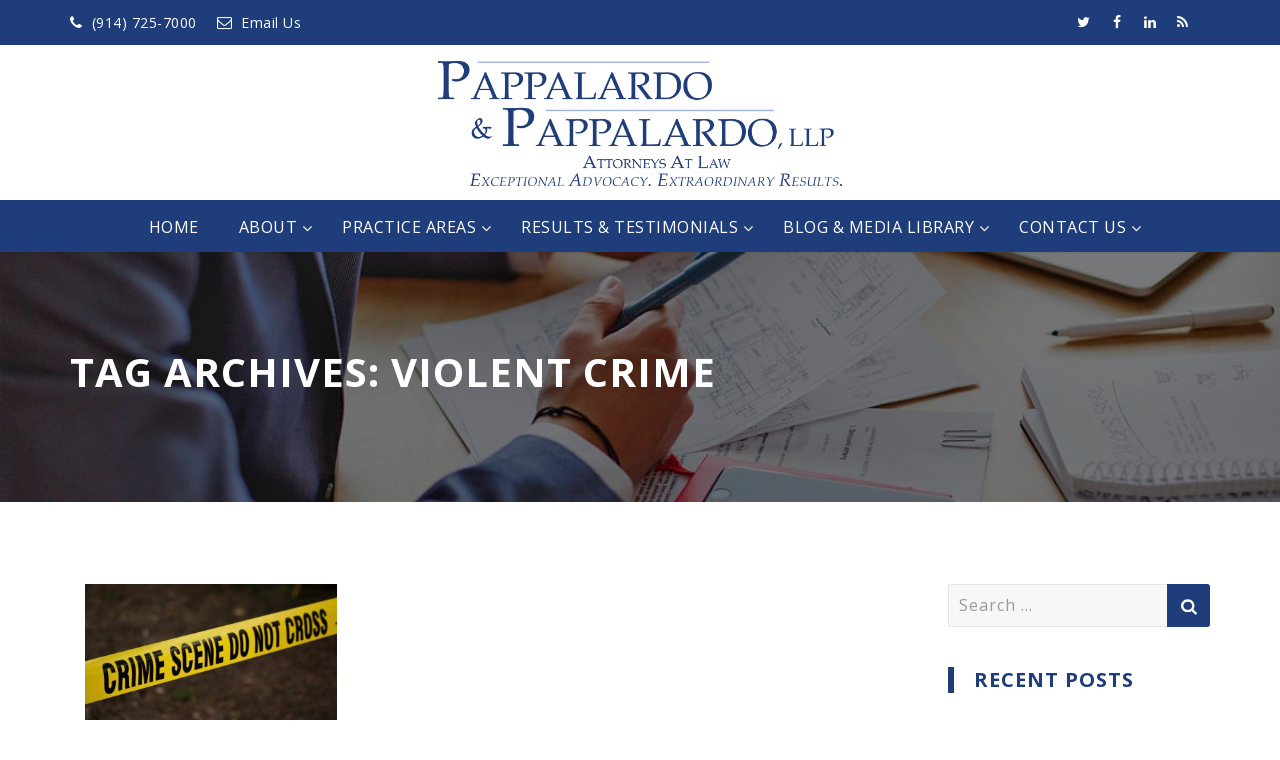

--- FILE ---
content_type: text/html; charset=utf-8
request_url: https://www.google.com/recaptcha/api2/anchor?ar=1&k=6LdbnYEUAAAAABmPrUOtoGRyZZqOMMNTIeHExLc8&co=aHR0cHM6Ly9wYXBwYWxhcmRvbGF3LmNvbTo0NDM.&hl=en&v=PoyoqOPhxBO7pBk68S4YbpHZ&size=invisible&anchor-ms=20000&execute-ms=30000&cb=bhkbhfjzd046
body_size: 48710
content:
<!DOCTYPE HTML><html dir="ltr" lang="en"><head><meta http-equiv="Content-Type" content="text/html; charset=UTF-8">
<meta http-equiv="X-UA-Compatible" content="IE=edge">
<title>reCAPTCHA</title>
<style type="text/css">
/* cyrillic-ext */
@font-face {
  font-family: 'Roboto';
  font-style: normal;
  font-weight: 400;
  font-stretch: 100%;
  src: url(//fonts.gstatic.com/s/roboto/v48/KFO7CnqEu92Fr1ME7kSn66aGLdTylUAMa3GUBHMdazTgWw.woff2) format('woff2');
  unicode-range: U+0460-052F, U+1C80-1C8A, U+20B4, U+2DE0-2DFF, U+A640-A69F, U+FE2E-FE2F;
}
/* cyrillic */
@font-face {
  font-family: 'Roboto';
  font-style: normal;
  font-weight: 400;
  font-stretch: 100%;
  src: url(//fonts.gstatic.com/s/roboto/v48/KFO7CnqEu92Fr1ME7kSn66aGLdTylUAMa3iUBHMdazTgWw.woff2) format('woff2');
  unicode-range: U+0301, U+0400-045F, U+0490-0491, U+04B0-04B1, U+2116;
}
/* greek-ext */
@font-face {
  font-family: 'Roboto';
  font-style: normal;
  font-weight: 400;
  font-stretch: 100%;
  src: url(//fonts.gstatic.com/s/roboto/v48/KFO7CnqEu92Fr1ME7kSn66aGLdTylUAMa3CUBHMdazTgWw.woff2) format('woff2');
  unicode-range: U+1F00-1FFF;
}
/* greek */
@font-face {
  font-family: 'Roboto';
  font-style: normal;
  font-weight: 400;
  font-stretch: 100%;
  src: url(//fonts.gstatic.com/s/roboto/v48/KFO7CnqEu92Fr1ME7kSn66aGLdTylUAMa3-UBHMdazTgWw.woff2) format('woff2');
  unicode-range: U+0370-0377, U+037A-037F, U+0384-038A, U+038C, U+038E-03A1, U+03A3-03FF;
}
/* math */
@font-face {
  font-family: 'Roboto';
  font-style: normal;
  font-weight: 400;
  font-stretch: 100%;
  src: url(//fonts.gstatic.com/s/roboto/v48/KFO7CnqEu92Fr1ME7kSn66aGLdTylUAMawCUBHMdazTgWw.woff2) format('woff2');
  unicode-range: U+0302-0303, U+0305, U+0307-0308, U+0310, U+0312, U+0315, U+031A, U+0326-0327, U+032C, U+032F-0330, U+0332-0333, U+0338, U+033A, U+0346, U+034D, U+0391-03A1, U+03A3-03A9, U+03B1-03C9, U+03D1, U+03D5-03D6, U+03F0-03F1, U+03F4-03F5, U+2016-2017, U+2034-2038, U+203C, U+2040, U+2043, U+2047, U+2050, U+2057, U+205F, U+2070-2071, U+2074-208E, U+2090-209C, U+20D0-20DC, U+20E1, U+20E5-20EF, U+2100-2112, U+2114-2115, U+2117-2121, U+2123-214F, U+2190, U+2192, U+2194-21AE, U+21B0-21E5, U+21F1-21F2, U+21F4-2211, U+2213-2214, U+2216-22FF, U+2308-230B, U+2310, U+2319, U+231C-2321, U+2336-237A, U+237C, U+2395, U+239B-23B7, U+23D0, U+23DC-23E1, U+2474-2475, U+25AF, U+25B3, U+25B7, U+25BD, U+25C1, U+25CA, U+25CC, U+25FB, U+266D-266F, U+27C0-27FF, U+2900-2AFF, U+2B0E-2B11, U+2B30-2B4C, U+2BFE, U+3030, U+FF5B, U+FF5D, U+1D400-1D7FF, U+1EE00-1EEFF;
}
/* symbols */
@font-face {
  font-family: 'Roboto';
  font-style: normal;
  font-weight: 400;
  font-stretch: 100%;
  src: url(//fonts.gstatic.com/s/roboto/v48/KFO7CnqEu92Fr1ME7kSn66aGLdTylUAMaxKUBHMdazTgWw.woff2) format('woff2');
  unicode-range: U+0001-000C, U+000E-001F, U+007F-009F, U+20DD-20E0, U+20E2-20E4, U+2150-218F, U+2190, U+2192, U+2194-2199, U+21AF, U+21E6-21F0, U+21F3, U+2218-2219, U+2299, U+22C4-22C6, U+2300-243F, U+2440-244A, U+2460-24FF, U+25A0-27BF, U+2800-28FF, U+2921-2922, U+2981, U+29BF, U+29EB, U+2B00-2BFF, U+4DC0-4DFF, U+FFF9-FFFB, U+10140-1018E, U+10190-1019C, U+101A0, U+101D0-101FD, U+102E0-102FB, U+10E60-10E7E, U+1D2C0-1D2D3, U+1D2E0-1D37F, U+1F000-1F0FF, U+1F100-1F1AD, U+1F1E6-1F1FF, U+1F30D-1F30F, U+1F315, U+1F31C, U+1F31E, U+1F320-1F32C, U+1F336, U+1F378, U+1F37D, U+1F382, U+1F393-1F39F, U+1F3A7-1F3A8, U+1F3AC-1F3AF, U+1F3C2, U+1F3C4-1F3C6, U+1F3CA-1F3CE, U+1F3D4-1F3E0, U+1F3ED, U+1F3F1-1F3F3, U+1F3F5-1F3F7, U+1F408, U+1F415, U+1F41F, U+1F426, U+1F43F, U+1F441-1F442, U+1F444, U+1F446-1F449, U+1F44C-1F44E, U+1F453, U+1F46A, U+1F47D, U+1F4A3, U+1F4B0, U+1F4B3, U+1F4B9, U+1F4BB, U+1F4BF, U+1F4C8-1F4CB, U+1F4D6, U+1F4DA, U+1F4DF, U+1F4E3-1F4E6, U+1F4EA-1F4ED, U+1F4F7, U+1F4F9-1F4FB, U+1F4FD-1F4FE, U+1F503, U+1F507-1F50B, U+1F50D, U+1F512-1F513, U+1F53E-1F54A, U+1F54F-1F5FA, U+1F610, U+1F650-1F67F, U+1F687, U+1F68D, U+1F691, U+1F694, U+1F698, U+1F6AD, U+1F6B2, U+1F6B9-1F6BA, U+1F6BC, U+1F6C6-1F6CF, U+1F6D3-1F6D7, U+1F6E0-1F6EA, U+1F6F0-1F6F3, U+1F6F7-1F6FC, U+1F700-1F7FF, U+1F800-1F80B, U+1F810-1F847, U+1F850-1F859, U+1F860-1F887, U+1F890-1F8AD, U+1F8B0-1F8BB, U+1F8C0-1F8C1, U+1F900-1F90B, U+1F93B, U+1F946, U+1F984, U+1F996, U+1F9E9, U+1FA00-1FA6F, U+1FA70-1FA7C, U+1FA80-1FA89, U+1FA8F-1FAC6, U+1FACE-1FADC, U+1FADF-1FAE9, U+1FAF0-1FAF8, U+1FB00-1FBFF;
}
/* vietnamese */
@font-face {
  font-family: 'Roboto';
  font-style: normal;
  font-weight: 400;
  font-stretch: 100%;
  src: url(//fonts.gstatic.com/s/roboto/v48/KFO7CnqEu92Fr1ME7kSn66aGLdTylUAMa3OUBHMdazTgWw.woff2) format('woff2');
  unicode-range: U+0102-0103, U+0110-0111, U+0128-0129, U+0168-0169, U+01A0-01A1, U+01AF-01B0, U+0300-0301, U+0303-0304, U+0308-0309, U+0323, U+0329, U+1EA0-1EF9, U+20AB;
}
/* latin-ext */
@font-face {
  font-family: 'Roboto';
  font-style: normal;
  font-weight: 400;
  font-stretch: 100%;
  src: url(//fonts.gstatic.com/s/roboto/v48/KFO7CnqEu92Fr1ME7kSn66aGLdTylUAMa3KUBHMdazTgWw.woff2) format('woff2');
  unicode-range: U+0100-02BA, U+02BD-02C5, U+02C7-02CC, U+02CE-02D7, U+02DD-02FF, U+0304, U+0308, U+0329, U+1D00-1DBF, U+1E00-1E9F, U+1EF2-1EFF, U+2020, U+20A0-20AB, U+20AD-20C0, U+2113, U+2C60-2C7F, U+A720-A7FF;
}
/* latin */
@font-face {
  font-family: 'Roboto';
  font-style: normal;
  font-weight: 400;
  font-stretch: 100%;
  src: url(//fonts.gstatic.com/s/roboto/v48/KFO7CnqEu92Fr1ME7kSn66aGLdTylUAMa3yUBHMdazQ.woff2) format('woff2');
  unicode-range: U+0000-00FF, U+0131, U+0152-0153, U+02BB-02BC, U+02C6, U+02DA, U+02DC, U+0304, U+0308, U+0329, U+2000-206F, U+20AC, U+2122, U+2191, U+2193, U+2212, U+2215, U+FEFF, U+FFFD;
}
/* cyrillic-ext */
@font-face {
  font-family: 'Roboto';
  font-style: normal;
  font-weight: 500;
  font-stretch: 100%;
  src: url(//fonts.gstatic.com/s/roboto/v48/KFO7CnqEu92Fr1ME7kSn66aGLdTylUAMa3GUBHMdazTgWw.woff2) format('woff2');
  unicode-range: U+0460-052F, U+1C80-1C8A, U+20B4, U+2DE0-2DFF, U+A640-A69F, U+FE2E-FE2F;
}
/* cyrillic */
@font-face {
  font-family: 'Roboto';
  font-style: normal;
  font-weight: 500;
  font-stretch: 100%;
  src: url(//fonts.gstatic.com/s/roboto/v48/KFO7CnqEu92Fr1ME7kSn66aGLdTylUAMa3iUBHMdazTgWw.woff2) format('woff2');
  unicode-range: U+0301, U+0400-045F, U+0490-0491, U+04B0-04B1, U+2116;
}
/* greek-ext */
@font-face {
  font-family: 'Roboto';
  font-style: normal;
  font-weight: 500;
  font-stretch: 100%;
  src: url(//fonts.gstatic.com/s/roboto/v48/KFO7CnqEu92Fr1ME7kSn66aGLdTylUAMa3CUBHMdazTgWw.woff2) format('woff2');
  unicode-range: U+1F00-1FFF;
}
/* greek */
@font-face {
  font-family: 'Roboto';
  font-style: normal;
  font-weight: 500;
  font-stretch: 100%;
  src: url(//fonts.gstatic.com/s/roboto/v48/KFO7CnqEu92Fr1ME7kSn66aGLdTylUAMa3-UBHMdazTgWw.woff2) format('woff2');
  unicode-range: U+0370-0377, U+037A-037F, U+0384-038A, U+038C, U+038E-03A1, U+03A3-03FF;
}
/* math */
@font-face {
  font-family: 'Roboto';
  font-style: normal;
  font-weight: 500;
  font-stretch: 100%;
  src: url(//fonts.gstatic.com/s/roboto/v48/KFO7CnqEu92Fr1ME7kSn66aGLdTylUAMawCUBHMdazTgWw.woff2) format('woff2');
  unicode-range: U+0302-0303, U+0305, U+0307-0308, U+0310, U+0312, U+0315, U+031A, U+0326-0327, U+032C, U+032F-0330, U+0332-0333, U+0338, U+033A, U+0346, U+034D, U+0391-03A1, U+03A3-03A9, U+03B1-03C9, U+03D1, U+03D5-03D6, U+03F0-03F1, U+03F4-03F5, U+2016-2017, U+2034-2038, U+203C, U+2040, U+2043, U+2047, U+2050, U+2057, U+205F, U+2070-2071, U+2074-208E, U+2090-209C, U+20D0-20DC, U+20E1, U+20E5-20EF, U+2100-2112, U+2114-2115, U+2117-2121, U+2123-214F, U+2190, U+2192, U+2194-21AE, U+21B0-21E5, U+21F1-21F2, U+21F4-2211, U+2213-2214, U+2216-22FF, U+2308-230B, U+2310, U+2319, U+231C-2321, U+2336-237A, U+237C, U+2395, U+239B-23B7, U+23D0, U+23DC-23E1, U+2474-2475, U+25AF, U+25B3, U+25B7, U+25BD, U+25C1, U+25CA, U+25CC, U+25FB, U+266D-266F, U+27C0-27FF, U+2900-2AFF, U+2B0E-2B11, U+2B30-2B4C, U+2BFE, U+3030, U+FF5B, U+FF5D, U+1D400-1D7FF, U+1EE00-1EEFF;
}
/* symbols */
@font-face {
  font-family: 'Roboto';
  font-style: normal;
  font-weight: 500;
  font-stretch: 100%;
  src: url(//fonts.gstatic.com/s/roboto/v48/KFO7CnqEu92Fr1ME7kSn66aGLdTylUAMaxKUBHMdazTgWw.woff2) format('woff2');
  unicode-range: U+0001-000C, U+000E-001F, U+007F-009F, U+20DD-20E0, U+20E2-20E4, U+2150-218F, U+2190, U+2192, U+2194-2199, U+21AF, U+21E6-21F0, U+21F3, U+2218-2219, U+2299, U+22C4-22C6, U+2300-243F, U+2440-244A, U+2460-24FF, U+25A0-27BF, U+2800-28FF, U+2921-2922, U+2981, U+29BF, U+29EB, U+2B00-2BFF, U+4DC0-4DFF, U+FFF9-FFFB, U+10140-1018E, U+10190-1019C, U+101A0, U+101D0-101FD, U+102E0-102FB, U+10E60-10E7E, U+1D2C0-1D2D3, U+1D2E0-1D37F, U+1F000-1F0FF, U+1F100-1F1AD, U+1F1E6-1F1FF, U+1F30D-1F30F, U+1F315, U+1F31C, U+1F31E, U+1F320-1F32C, U+1F336, U+1F378, U+1F37D, U+1F382, U+1F393-1F39F, U+1F3A7-1F3A8, U+1F3AC-1F3AF, U+1F3C2, U+1F3C4-1F3C6, U+1F3CA-1F3CE, U+1F3D4-1F3E0, U+1F3ED, U+1F3F1-1F3F3, U+1F3F5-1F3F7, U+1F408, U+1F415, U+1F41F, U+1F426, U+1F43F, U+1F441-1F442, U+1F444, U+1F446-1F449, U+1F44C-1F44E, U+1F453, U+1F46A, U+1F47D, U+1F4A3, U+1F4B0, U+1F4B3, U+1F4B9, U+1F4BB, U+1F4BF, U+1F4C8-1F4CB, U+1F4D6, U+1F4DA, U+1F4DF, U+1F4E3-1F4E6, U+1F4EA-1F4ED, U+1F4F7, U+1F4F9-1F4FB, U+1F4FD-1F4FE, U+1F503, U+1F507-1F50B, U+1F50D, U+1F512-1F513, U+1F53E-1F54A, U+1F54F-1F5FA, U+1F610, U+1F650-1F67F, U+1F687, U+1F68D, U+1F691, U+1F694, U+1F698, U+1F6AD, U+1F6B2, U+1F6B9-1F6BA, U+1F6BC, U+1F6C6-1F6CF, U+1F6D3-1F6D7, U+1F6E0-1F6EA, U+1F6F0-1F6F3, U+1F6F7-1F6FC, U+1F700-1F7FF, U+1F800-1F80B, U+1F810-1F847, U+1F850-1F859, U+1F860-1F887, U+1F890-1F8AD, U+1F8B0-1F8BB, U+1F8C0-1F8C1, U+1F900-1F90B, U+1F93B, U+1F946, U+1F984, U+1F996, U+1F9E9, U+1FA00-1FA6F, U+1FA70-1FA7C, U+1FA80-1FA89, U+1FA8F-1FAC6, U+1FACE-1FADC, U+1FADF-1FAE9, U+1FAF0-1FAF8, U+1FB00-1FBFF;
}
/* vietnamese */
@font-face {
  font-family: 'Roboto';
  font-style: normal;
  font-weight: 500;
  font-stretch: 100%;
  src: url(//fonts.gstatic.com/s/roboto/v48/KFO7CnqEu92Fr1ME7kSn66aGLdTylUAMa3OUBHMdazTgWw.woff2) format('woff2');
  unicode-range: U+0102-0103, U+0110-0111, U+0128-0129, U+0168-0169, U+01A0-01A1, U+01AF-01B0, U+0300-0301, U+0303-0304, U+0308-0309, U+0323, U+0329, U+1EA0-1EF9, U+20AB;
}
/* latin-ext */
@font-face {
  font-family: 'Roboto';
  font-style: normal;
  font-weight: 500;
  font-stretch: 100%;
  src: url(//fonts.gstatic.com/s/roboto/v48/KFO7CnqEu92Fr1ME7kSn66aGLdTylUAMa3KUBHMdazTgWw.woff2) format('woff2');
  unicode-range: U+0100-02BA, U+02BD-02C5, U+02C7-02CC, U+02CE-02D7, U+02DD-02FF, U+0304, U+0308, U+0329, U+1D00-1DBF, U+1E00-1E9F, U+1EF2-1EFF, U+2020, U+20A0-20AB, U+20AD-20C0, U+2113, U+2C60-2C7F, U+A720-A7FF;
}
/* latin */
@font-face {
  font-family: 'Roboto';
  font-style: normal;
  font-weight: 500;
  font-stretch: 100%;
  src: url(//fonts.gstatic.com/s/roboto/v48/KFO7CnqEu92Fr1ME7kSn66aGLdTylUAMa3yUBHMdazQ.woff2) format('woff2');
  unicode-range: U+0000-00FF, U+0131, U+0152-0153, U+02BB-02BC, U+02C6, U+02DA, U+02DC, U+0304, U+0308, U+0329, U+2000-206F, U+20AC, U+2122, U+2191, U+2193, U+2212, U+2215, U+FEFF, U+FFFD;
}
/* cyrillic-ext */
@font-face {
  font-family: 'Roboto';
  font-style: normal;
  font-weight: 900;
  font-stretch: 100%;
  src: url(//fonts.gstatic.com/s/roboto/v48/KFO7CnqEu92Fr1ME7kSn66aGLdTylUAMa3GUBHMdazTgWw.woff2) format('woff2');
  unicode-range: U+0460-052F, U+1C80-1C8A, U+20B4, U+2DE0-2DFF, U+A640-A69F, U+FE2E-FE2F;
}
/* cyrillic */
@font-face {
  font-family: 'Roboto';
  font-style: normal;
  font-weight: 900;
  font-stretch: 100%;
  src: url(//fonts.gstatic.com/s/roboto/v48/KFO7CnqEu92Fr1ME7kSn66aGLdTylUAMa3iUBHMdazTgWw.woff2) format('woff2');
  unicode-range: U+0301, U+0400-045F, U+0490-0491, U+04B0-04B1, U+2116;
}
/* greek-ext */
@font-face {
  font-family: 'Roboto';
  font-style: normal;
  font-weight: 900;
  font-stretch: 100%;
  src: url(//fonts.gstatic.com/s/roboto/v48/KFO7CnqEu92Fr1ME7kSn66aGLdTylUAMa3CUBHMdazTgWw.woff2) format('woff2');
  unicode-range: U+1F00-1FFF;
}
/* greek */
@font-face {
  font-family: 'Roboto';
  font-style: normal;
  font-weight: 900;
  font-stretch: 100%;
  src: url(//fonts.gstatic.com/s/roboto/v48/KFO7CnqEu92Fr1ME7kSn66aGLdTylUAMa3-UBHMdazTgWw.woff2) format('woff2');
  unicode-range: U+0370-0377, U+037A-037F, U+0384-038A, U+038C, U+038E-03A1, U+03A3-03FF;
}
/* math */
@font-face {
  font-family: 'Roboto';
  font-style: normal;
  font-weight: 900;
  font-stretch: 100%;
  src: url(//fonts.gstatic.com/s/roboto/v48/KFO7CnqEu92Fr1ME7kSn66aGLdTylUAMawCUBHMdazTgWw.woff2) format('woff2');
  unicode-range: U+0302-0303, U+0305, U+0307-0308, U+0310, U+0312, U+0315, U+031A, U+0326-0327, U+032C, U+032F-0330, U+0332-0333, U+0338, U+033A, U+0346, U+034D, U+0391-03A1, U+03A3-03A9, U+03B1-03C9, U+03D1, U+03D5-03D6, U+03F0-03F1, U+03F4-03F5, U+2016-2017, U+2034-2038, U+203C, U+2040, U+2043, U+2047, U+2050, U+2057, U+205F, U+2070-2071, U+2074-208E, U+2090-209C, U+20D0-20DC, U+20E1, U+20E5-20EF, U+2100-2112, U+2114-2115, U+2117-2121, U+2123-214F, U+2190, U+2192, U+2194-21AE, U+21B0-21E5, U+21F1-21F2, U+21F4-2211, U+2213-2214, U+2216-22FF, U+2308-230B, U+2310, U+2319, U+231C-2321, U+2336-237A, U+237C, U+2395, U+239B-23B7, U+23D0, U+23DC-23E1, U+2474-2475, U+25AF, U+25B3, U+25B7, U+25BD, U+25C1, U+25CA, U+25CC, U+25FB, U+266D-266F, U+27C0-27FF, U+2900-2AFF, U+2B0E-2B11, U+2B30-2B4C, U+2BFE, U+3030, U+FF5B, U+FF5D, U+1D400-1D7FF, U+1EE00-1EEFF;
}
/* symbols */
@font-face {
  font-family: 'Roboto';
  font-style: normal;
  font-weight: 900;
  font-stretch: 100%;
  src: url(//fonts.gstatic.com/s/roboto/v48/KFO7CnqEu92Fr1ME7kSn66aGLdTylUAMaxKUBHMdazTgWw.woff2) format('woff2');
  unicode-range: U+0001-000C, U+000E-001F, U+007F-009F, U+20DD-20E0, U+20E2-20E4, U+2150-218F, U+2190, U+2192, U+2194-2199, U+21AF, U+21E6-21F0, U+21F3, U+2218-2219, U+2299, U+22C4-22C6, U+2300-243F, U+2440-244A, U+2460-24FF, U+25A0-27BF, U+2800-28FF, U+2921-2922, U+2981, U+29BF, U+29EB, U+2B00-2BFF, U+4DC0-4DFF, U+FFF9-FFFB, U+10140-1018E, U+10190-1019C, U+101A0, U+101D0-101FD, U+102E0-102FB, U+10E60-10E7E, U+1D2C0-1D2D3, U+1D2E0-1D37F, U+1F000-1F0FF, U+1F100-1F1AD, U+1F1E6-1F1FF, U+1F30D-1F30F, U+1F315, U+1F31C, U+1F31E, U+1F320-1F32C, U+1F336, U+1F378, U+1F37D, U+1F382, U+1F393-1F39F, U+1F3A7-1F3A8, U+1F3AC-1F3AF, U+1F3C2, U+1F3C4-1F3C6, U+1F3CA-1F3CE, U+1F3D4-1F3E0, U+1F3ED, U+1F3F1-1F3F3, U+1F3F5-1F3F7, U+1F408, U+1F415, U+1F41F, U+1F426, U+1F43F, U+1F441-1F442, U+1F444, U+1F446-1F449, U+1F44C-1F44E, U+1F453, U+1F46A, U+1F47D, U+1F4A3, U+1F4B0, U+1F4B3, U+1F4B9, U+1F4BB, U+1F4BF, U+1F4C8-1F4CB, U+1F4D6, U+1F4DA, U+1F4DF, U+1F4E3-1F4E6, U+1F4EA-1F4ED, U+1F4F7, U+1F4F9-1F4FB, U+1F4FD-1F4FE, U+1F503, U+1F507-1F50B, U+1F50D, U+1F512-1F513, U+1F53E-1F54A, U+1F54F-1F5FA, U+1F610, U+1F650-1F67F, U+1F687, U+1F68D, U+1F691, U+1F694, U+1F698, U+1F6AD, U+1F6B2, U+1F6B9-1F6BA, U+1F6BC, U+1F6C6-1F6CF, U+1F6D3-1F6D7, U+1F6E0-1F6EA, U+1F6F0-1F6F3, U+1F6F7-1F6FC, U+1F700-1F7FF, U+1F800-1F80B, U+1F810-1F847, U+1F850-1F859, U+1F860-1F887, U+1F890-1F8AD, U+1F8B0-1F8BB, U+1F8C0-1F8C1, U+1F900-1F90B, U+1F93B, U+1F946, U+1F984, U+1F996, U+1F9E9, U+1FA00-1FA6F, U+1FA70-1FA7C, U+1FA80-1FA89, U+1FA8F-1FAC6, U+1FACE-1FADC, U+1FADF-1FAE9, U+1FAF0-1FAF8, U+1FB00-1FBFF;
}
/* vietnamese */
@font-face {
  font-family: 'Roboto';
  font-style: normal;
  font-weight: 900;
  font-stretch: 100%;
  src: url(//fonts.gstatic.com/s/roboto/v48/KFO7CnqEu92Fr1ME7kSn66aGLdTylUAMa3OUBHMdazTgWw.woff2) format('woff2');
  unicode-range: U+0102-0103, U+0110-0111, U+0128-0129, U+0168-0169, U+01A0-01A1, U+01AF-01B0, U+0300-0301, U+0303-0304, U+0308-0309, U+0323, U+0329, U+1EA0-1EF9, U+20AB;
}
/* latin-ext */
@font-face {
  font-family: 'Roboto';
  font-style: normal;
  font-weight: 900;
  font-stretch: 100%;
  src: url(//fonts.gstatic.com/s/roboto/v48/KFO7CnqEu92Fr1ME7kSn66aGLdTylUAMa3KUBHMdazTgWw.woff2) format('woff2');
  unicode-range: U+0100-02BA, U+02BD-02C5, U+02C7-02CC, U+02CE-02D7, U+02DD-02FF, U+0304, U+0308, U+0329, U+1D00-1DBF, U+1E00-1E9F, U+1EF2-1EFF, U+2020, U+20A0-20AB, U+20AD-20C0, U+2113, U+2C60-2C7F, U+A720-A7FF;
}
/* latin */
@font-face {
  font-family: 'Roboto';
  font-style: normal;
  font-weight: 900;
  font-stretch: 100%;
  src: url(//fonts.gstatic.com/s/roboto/v48/KFO7CnqEu92Fr1ME7kSn66aGLdTylUAMa3yUBHMdazQ.woff2) format('woff2');
  unicode-range: U+0000-00FF, U+0131, U+0152-0153, U+02BB-02BC, U+02C6, U+02DA, U+02DC, U+0304, U+0308, U+0329, U+2000-206F, U+20AC, U+2122, U+2191, U+2193, U+2212, U+2215, U+FEFF, U+FFFD;
}

</style>
<link rel="stylesheet" type="text/css" href="https://www.gstatic.com/recaptcha/releases/PoyoqOPhxBO7pBk68S4YbpHZ/styles__ltr.css">
<script nonce="dfgmQAgZ5ThavRL02PWFKQ" type="text/javascript">window['__recaptcha_api'] = 'https://www.google.com/recaptcha/api2/';</script>
<script type="text/javascript" src="https://www.gstatic.com/recaptcha/releases/PoyoqOPhxBO7pBk68S4YbpHZ/recaptcha__en.js" nonce="dfgmQAgZ5ThavRL02PWFKQ">
      
    </script></head>
<body><div id="rc-anchor-alert" class="rc-anchor-alert"></div>
<input type="hidden" id="recaptcha-token" value="[base64]">
<script type="text/javascript" nonce="dfgmQAgZ5ThavRL02PWFKQ">
      recaptcha.anchor.Main.init("[\x22ainput\x22,[\x22bgdata\x22,\x22\x22,\[base64]/[base64]/[base64]/ZyhXLGgpOnEoW04sMjEsbF0sVywwKSxoKSxmYWxzZSxmYWxzZSl9Y2F0Y2goayl7RygzNTgsVyk/[base64]/[base64]/[base64]/[base64]/[base64]/[base64]/[base64]/bmV3IEJbT10oRFswXSk6dz09Mj9uZXcgQltPXShEWzBdLERbMV0pOnc9PTM/bmV3IEJbT10oRFswXSxEWzFdLERbMl0pOnc9PTQ/[base64]/[base64]/[base64]/[base64]/[base64]\\u003d\x22,\[base64]\\u003d\\u003d\x22,\x22wr82dcK5XQ/[base64]/w7rDizNnTiRAEWXCh8KPw4pYTTYtGMOSwrDDqBbDqcOwLVbDuzNmEydfwq/CoBQ4woc5eUfCgsOpwoPCojXCkBnDgxATw7LDlsK7w6Ahw75ec1TCrcKDw4nDj8OwSsOsHsOVwqd1w4g4VxTDksKJwp/CmDAaT0zCrsOoWMKQw6RbwpLCnVBJLMO+IsK5WmfCnkIIOH/DqnTDi8OjwpUkasKtVMKpw6t6F8KJG8O9w6/CvHnCkcO9w5UrfMOldicuKsOQw7fCp8Ovw7DCt0NYw6tPwo3Cj14QKDxyw5nCgizDulENZDc+KhlZw5LDjRZZNRJaesK2w7gsw4bCi8OKTcOdwpVYNMKJEMKQfFFaw7HDryrDjsK/wpbCu3fDvl/DiDALaDAHewANfcKuwrZRwqtGIzUfw6TCrR1rw63CiVxpwpAPAVjClUYpw5fCl8Kqw41SD3fCqWXDs8KNKMKDwrDDjF0/IMK2wrfDvMK1I2Yfwo3CoMOgTcOVwo7DsSTDkF02VsK4wrXDosO/YMKWwqxFw4UcBF/CtsKkDDZ8KiTCp0TDnsKzw4TCmcOtw57Cs8OwZMKowpHDphTDoyTDm2IXwoDDscKtZ8KBEcKeFlMdwrMLwro6eAHDuAl4w6LCsDfCl09MwobDjSfDp0ZUw4bDmGUOw4oBw67DrDPCmCQ/w73CmHpjM3BtcXrDsiErL8O0TFXChMOKW8OcwqxuDcK9wqzCjsOAw6TCoz/CnngaLCIaG00/w6jDmgFbWATCkWhUwqXCgsOiw6ZgA8O/wpnDiVYxDsKDDi3CnHTCsV49wqrCsMK+PTRtw5nDhw/[base64]/DnQjDkkvClMO2wr9KEyTCqmM/wpxaw79yw6FcJMOjDx1aw5rCgsKQw63CiiLCkgjCnU3ClW7CsQphV8O3E0dCK8K9w7nDpAUAw4DCmyDDqsKPBcKVClXDvMKew5rClR3DlBYEw5rCvRIPfmJlwo1QPsOXHsKVw4bCknrCszvChcKQBsOsIxdmeCo+w5fDi8Kjw4DCiG9iGC/DuxYaPMOxbkB7WiHDpWnDpQU8wo4QwoQTVsKxw6lJwpUpwr1MXcOrdjYQNgHCm2LDsgsPcggCdyDDiMKPw5Ebw6DDq8Ojw5Rowp/ClMK4GjlUwprCoCLCoXpDSsOXZ8KawpzCnsKtwoTCiMORaw/DmMOjaV3Dtz8Af2BxwpUxwoUMw5/Cs8KSw7rClMKnwrMteGPDrU0Bw4TCqcK+bTlkw6lXw5ZDw5TCv8Kkw4/DtcOWTTp5woJsw7hgZR/Cn8KNw4MDwp1NwqxNZQbDnsKpfhgAEwjCrcKvJMOQwpjDuMOzSMKUw6cLHMKEwoE8wrPCn8KGCntrwo8jw6dIwpQ8w57DksKGecKDwohZVSvCkGpcw6sSLSsywoUbw43DtMOLwpPDp8Klw486wrR2FHHDiMKvwpnDj3rCl8KsQcKkw53Ct8KRBsK/[base64]/Chk3Clmp4w6bDnMKfYsKDwp9kNCl+worDlcOxNVHCg3cRwowDw4tgM8KDJBIvUMKHCWHDiTlGwpUDwpfCosObLsKrFsOww7hvw7HCvsOmasKSFsOzEMK3NBkGwpzCqcOfdhXCkhzDpMOcCU4gQDUHCArCg8OiM8OKw5lVTsOnw4NHPHvCvTzCjVXCgHDCgMO/[base64]/O8KTw4PClcKeFm7Dhk7DksO/[base64]/ChjnCocKdZHpqwqdiw6UAw4LDiMO6InIZw7LCvMKhwp3Di8KbwoPDjMO3Zm7Cjj4WV8KMwpXDt3dVwrFRcErCqCBIw7bCusKgXj3CgsKITMOYw7XDlxkvMsOFwqfCoRFsDMO+w6wpw6FIw6/[base64]/DvcOjasKNwoZfwrPCr8OKw5vDk8KFDsOUw5jCu0Ylw5smXx4Rw6UKdcOwR3x1w5cywq/CkmIlw6bCqcKUAGsGexzDmgHCk8OMw7HCv8KPwqNWKU8RwqvCun/CqcKwdV1dwqjCnMKNw50Rb1kXw6rDvljCmsKJwpwvWcK9c8KAwrnCsSrDmMOAwr9ywrwTIsKpw6o8TsKVw5vClsO/wqfCulnCn8K+wppLw6lgwp5wXMOtw45tw7fCvh19JGLDoMOfwpwIZjhbw7HDoRfCvMKDw4crwrrDiSjDghxmdhbDqWnDgj8wCH3Cjx/CtsKww5vDn8Klw6RXTcOeWsK8w5XDgxbDjHDDgCDDkEfDulLCncOIw5VuwqJtw4ZwQWPCpsOAwp/DtMKOw7vCuGDDrcKww7lXMyJpwoA3w7NAQgPCrsKFw5UQw4slKjTDpMK0P8K2Zlo+wo9UNhHCtsKowq3Dm8OrSF/CtB7CiMOSeMK6IcKtw7/CucKSA1tXwr7Co8K2L8KTBWvDonrCpsKMw7EBI3TDoQnCt8OSw7vDn1B/S8ODw4Ubw4Ylwo4LOhRSKg8Zw5vDvBILEsKAwqFjwp5qwpzCpcKewpPCgGM2wp4hwp8+P0huw7pawp4cw7/DoDkywqbCssK7w55tVsO2eMOvw4g2w4LCjyTDhMO9w5DDh8OywpglYsK9w6YlNMOww7DDhsKWwrReb8O5wo8rwr7CkwPDtMKDwphhCsK/ZnhGw4TDncK4B8OkeAZNJcO2w6tLY8OjacKLw6kBFD0OQcOCEsKMwph6LMOxE8OLwqpQwp/[base64]/Dlz1qbATCuh0oQGxFwrXChMOxAcKjw6wiw7PCmXfCrMKBOUfCtcOtwpHCnF0ww5FDwq7DoGrDj8OSwoxZwqw1KwPDgC/[base64]/CjcO5w4PCtMOYTjjDscKPBMOGNcK5O3XDtxnDksOHwoDCg8Kxw4A4wpPDqcOdw6DCn8OiXX83GcKewqlxw6HCkFFRfkHDk0MaRMO5w6XDucOZw5AxUcKeOcOsS8KWw7/ChV9lB8Onw6PDoXfDncOxQAZqwoXDhw9rP8O1ekzCm8KLw5h/wq5twpnDijlpw7bDs8OHw5fDpk5OwqzDjsO5JHdYwqHClMKJSMKXwqBdIFVTw6BxwrXDjXMswrHCqBV4azrDvw3Chj7DgcKPNcOPwpg0RCXCrx/DviPChgDDu3ViwrVtwooaw5HCqArDlyTCu8OUOHbCkFPDm8KrGcKuEylxH0zDq3YMwovCksOqwr/[base64]/CmxPDpcKZwqxewqUqXzLCvsKzNwJbax95NgDCmHNuw4XCksORF8O5CsKfYysHw70JwrfDtsOMwo9QOsOfwrR/JsOYwpUwwpQGBg5kw4nCisOCwpvCgsKMRsOLw6wVwo3DhMOwwopgwoBGwpnDqkgYdhjDl8KSbsKkw4ZhdcOSWsOqczLDgsOKCkE/w5nClcKsYcO/JmbDjwjCgMKIUsKZD8OKQ8OcwqYJw6zDrElbw5YCfcOYw7LDhMOSdiQYw4bCgMK4QcKQKx0JwqNAKcObwodZXcKeacO3w6YXw4DCgVckDsKSF8KPMmfDqsOcWMOXw6PCqi8QK3dDM18ALCYew4jCiC9TQsOpw63CiMOOw53Dh8OIfMObwoDDssOJw7/DshVoWsO5bg7Dp8O6w741w4/DnMOHFcKdZzPDpyrCl0Jhw4HCs8KEwqVINWx5O8OCKQ/CmsOzwrnDpFByY8OuZHvDnX9rw5HCmMK+TUbCuGtDw7bDjxzCgjcKKF/CtU4lESpQKsK0wq/Cgz/DjcK3B1Qgw786wrjCg1hdBsKtOlrCpSgaw6/CkwkbXcOtw4TCnyNUbzTCtMK/RRENYCnCpH5cwol2w5U4WnxEwqQFM8Oeb8KDOC06JEVSw5HDnsKzFDXCvRtZawzChyRRa8KbUMOFw51kR0F3w48Dw6PChD3Ct8Kgwql5YEfDo8KCSmvCkAAow6h5EyduNSRGwo3DlsOVw6DCtMKiw6rDlXvClVJQRMOHwp1oa8KwMUTCpFN9wp/Dq8KnwoTDksOsw63Dgy7CiS/DuMOFwpcDwqzCgcOpcFhXYsKmw6rDlTbDvWfClhLCk8KlPENAEh4bfG4Zw7RLw4IIwr7ClcKcw5Ryw4TDsB/Cg1fDrycUGsKZExJ/QcKPVsKdwr7DocKCb1IBw6DDjcKRw492w7XDtMO5SVjDmsOYMxvDujpiw6MgGcKma3NRw74RwpYDwqnDrDHCgxJjw6zDvcKrw7FJRMKZwpXDs8KwwoPDkmHCgydVUzbDocOIOwEqwpVAwp9Aw53DgxVQHsKrFXIXegDCg8KTwp7Cr2BWwpdxNAIhWTw/w75NLhQfw7Rww5gPfhBvwpPDmMKuw5bDn8KbwrNHPcOCwoLCqsK5HhPDrlnCrMOGOcOEYMOXw4bCkcK5HC8GaE/[base64]/Dk0zDgMO4dcOpFsOQMSXChMKeM8KqM2JLw7FPw7rDnnHDgMOZw7JrwrcIWlFVw63DpMOSw73Ds8Kqw4PDssKjw709wolLPsOTb8OKw7HCq8K6w7rDi8KSw5MMw6PDmhRYZCsFVsO0w58Vw7LCqlTDlj/DosOAwr7DmhbCuMOhwqZNwoDDtDHDtzEzw5xUAsKPb8KHY2PDsMK8w70wHMKIFT0rbsKXwrY2w4/[base64]/DlX9ywpfDr13DrGxmdUhHw7LCoHEja8OcwochwpTDiSA1w6PCoihSZ8OSGcK7AsO3FsO3aVrDigFKw4rChRTDoTF3Y8Kzw4wFwrzDmcOIVcOwXHzDrcOAasOnFMKGw6XDpsKjEj9+b8Odw5LCpmTCnVdRwppqUMOhwovCjMOdRgc2dMOZwrnDlXARfsO+w4/Cj2bDm8Omw7pUfHZlwrzDjHHCsMKRw4smwpbCpsK3wpnDkk55dHTDmMKzC8KdwoTCjsK+wrw6w7LCncK+LVLDucKtQyPCl8KJKRfChCvCuMO1fRvCmj/[base64]/DpT/CsxA7CyzDoUvDujMaw7tKw5lOVkvCiMO9w7DCrMKXw5Jfwq3Dv8KNw4YZw6dfRcOALcOtH8KoacOww5PCi8OJw4nClsKIIlwmISpiwpnDgcKrDQvCkE1mEsOfOsOkw6XCssKEGsOZeMKIwo3Dh8OwwqrDvcOtPwR/w6gVwrYwEMO4KMOnRMOmw6JecMKZD07DpnnDnMKmwq8meHLChRbDo8K5WsOkXsKnTcO6wrkAIsKxMG0JQSfCt2/DpsKAwrR2HEfCnRppCnlsXypCI8OGwrrDrMOvUMOzY3IfKUrCqsOrO8ORAcKdwrgDBsOEwqd8RsK/[base64]/Cp8Ojw7h2fA7CmsK/QsK4wqDDrnszwrDCosKtwo47IMK0wp9hTcOcCBnCt8K7EzrDnhPCpAbCin/[base64]/DgBUmBUgAM8OML14gZUvDk3rCtXXDu8KBw5/DrcOnQMOiHXvCvsOpOhVdOsKiwotxNgLCqnJeAcOhw5zCpsO+TcOuwqzClHLDgsOGw64/wonDhw7CkMKqw4pMw6g/w57DgcOuG8OKw7wgwq/[base64]/CjsKVw48ZIsO0wpfCrGMyUsKiDW/[base64]/CksK1wrPDkcK/FsONwqUmclsqfjLCjnzCpTVFw4XDusKRUyQYT8Oewo/Doh7Clww0w6/Dlld9LcKFRwjCqxXCvMKkK8OWCT/DrsOhV8K5YsO6w57DkH0EISjCrlAZwqsiwp/Dl8KhaMKFO8KrNcOOw57Dn8Oxwq5Yw5xWw7rDtErDjh4tZhR9wp80woTDiDFBDWo8fnx8woEDKkpLOsKDwq/CrwvCuD8hGsOKw798w7kqwqnDr8OrwpYUOWjDr8KuMX3Cu3onwod4wpXCh8KYXcKww5V3wr/CjXlMAcOlwpvDuDzCkgbCvMOBw7BVwrd+dA9CwqDCtMKpw5zCtBJYw7zDicK3wpVjcEZXwrDDjV/[base64]/DlnhKcRIYwrzDrlB/[base64]/S0sew6PDtBsPwpbDpkssLFkYKsKKf3MGw63CgW7DkcKqecKawoDCukkQw7t4J3twSQDCqMK/wowHw6HCksOyKQkWd8Oeb13CiWbDv8KVeHlzDD3CncO0NEJ+fSY/w7Ycw6LDpBrDgMOeI8OxZUjDgsOqNTLDg8KdABxtw5jCvkbDrMOZw6XDqsKXwqYpw5/DssOXeyHDn3PDk2Ndwrg0wpjCuwZNw47Cpg/ClRlNw4vDmyBdE8ODw57CtwrDuCFOwpYsw4rCqMK2woRBNG1ifMKVAsKNdcOJwp9ww4vCqMKdw6cANC0VPsKRJDRUPiEOw4PDsAjDrmRTT1plw4TChWgEw43CiXUdw6zDsCHDp8KGEcKVLGs/[base64]/Dh8KvS8K/w6DCksKrM8K/w6bClyd3woVPN8KTw7MLwqhhwqTCnMK4dMKIwoFvwpgvGDPCqsOZwqjDigAuwovDn8KDPMO9wqQYwonDtVzDs8KSw5zCgsKHDT/DkCrDvMOhw6AwworDk8O8woURw6lrBDvDhhrComfCpsOGIcK0w7wnKkjDqcOCwodqIxbDvsKNw6vDgTzDg8ONw4fCnMOXXExOfMOIIjXCscO8w5wRbsKGw5MPwp0fw7/DpcODOknCqsK9SCofa8Ogw7NpTHhHNATCrnHDnCUKwql4wpYxJCA1N8O2woReNCnCqSXDqHcew61zQBTCucODJmjDh8OnY0bCm8KxwopwAVwMWhgrKyPCrsOSw7/CpmrCusO6YsOhwoBnwrwODsKKwrBMwprCgsKaM8KSw5dTwppnTcKDFsOJw5wrI8KaCsOhwrVEwqkPdzd5CVU6KsOTwrPDlnPCmCMtVEXDosKBwpfDgMO+wrHDm8OQLQgPw7QSKsO2M0HDvMK/w4Btw43CpMOsDcOPwoHCrEEzwrrCpcOBw5xjYjRMwpPDh8KWTwJbbkHDvsOowpLDpjhxbsKxwpzDgcOMwrLCtMKiHx7DsnrDlsO9CcO+w4ReblUIRDfDgV5Uwp/Dl0R+ScOKwoLCv8KNSSVbw7EtwrvDuHnDvS0jw4syU8OgNlVVw4zDiELCvR5eW0DCvwtjccKPL8KdwrbCik8ewo0oQsOCwrfDgsOgNsKZw7vChcKsw7VvwqITZ8K3w7zDmsKKSFpsT8KuM8OkYsOMw6VGBC4Cw4o8w7drVQABbCLDqEg6B8KZQFk/UXsyw55xLcK4w4DCv8O8d0QCw7tYBsKCGsOYw684aVvClkY5Z8OpZTPDtsOaBcOOwo4EeMKBw6vDvxEnw5s+w7pkTMKONiDCisOIO8KvwqTDr8OswoE9W0/CrknDrBc7wpIrw57Ct8K/aWXDn8OwPWnDgsOZAMKMbyfCnClpw5BXwp7CniIyOcOyLRUMwp8GdMKuwrjDoGTCoGnDnCHCoMOMwrvDgcKxY8OBfWs0w5pAVk99UMOTTlHCh8KdLMOww6s9Mw/[base64]/w5vCqA3DjETDmlzChsKXcMKlWDx1wonDjFjDsiErVRrCgSzCrcK8wpHDrMOFSkliwpvDj8KGbk/Cp8Kjw7dWw7NXe8K+DcO/K8Kyw5ZfQcOiw5Blw5HDnU1uMChmLcKxw5lYFsOpXnwIJFs5dMKEdsK5woE4w6U4wqF+VcObZ8KlF8OiBEHCixNIw4lFw43CucKeUzFSdsK+w7ItJULDiFjCjw7DjhNABxXCtBgRVMKFKMKoWHDCmMK8wrzCrUbDoMOPw6FqbQRgwrl0w5jCh0lIw6/DtGcjRxbDlMOZBBZOw79bwplhwpTCpDZSw7PCjcKdfVEoDSsFw4tZw4rDrlEWScOuSi8pw7/DocKWXsObIVrChMOXJsKdwrTDtMKAMg1CPHM0w4TDpTE0wonCoMOfwrjCm8OcN3rDjX9YT3Ffw6PDr8K7NRFcwqXChsKmdUo7McK6HhoVw7kiwqZnEsOCw702wr3Djx7CsMO1IsONLVgiJhoAUcOQw50NZ8Oewr4zwrEqWXRowr/[base64]/CscOvKRDCjcOmV8KyKiFFw4bCnyXDsUvDv8Knw6/[base64]/DsxzCgMOPdcONO8Krw7bDi8O6IcOFw5BDGcOWBUzCiAMXw4wCcMK6WcKMW3MdwqIoIsKxVUTCisKSITbCgMK8KcOdTWzCjnlKGTvCvUXCv2ZgBMOsWUlqw4TDjSnCu8OhwoggwqN6woHDqMO/w6p8VkrDiMODwrTDjUfDkMKxf8OYw67DrkTCiWbDlsOsw5vDuBxnN8KdDAvCiBrDtsOJw7rCvCk2aHnCp2/Dt8K7VsK0w7/Dn3rCr3PDnChPw4jDscKQBHDCmR83fyvDqsOMesKLOFXDjT7CjcKGc8O/AMOhwo/DuFc3wpHDmMOoSHQfw4bDjVHDvk1Nwrh5wo3Dg2k0HyHCuxDCsjM6JlbDiRbDtHnCnQXDugUiNwccL2rCkysfDngaw4BTZ8OlA08Lb0zDqwdNwrFPGcOQScO5U1h7a8KEwrDCv3piVMOLVMO9Q8Onw4sZw6F/[base64]/CshoFIT3ChsKIw5I9NGksEC3CrSvCvVRTwqNWwpvDm1sNwoPCtx7DmGLChsKRPyPDlWvCniZ7SSTCoMKAVFNuw6/Dng3CmU/Du1I0w7jDl8OHwrTDhRViw7cPRcOTJcOPw6zChcOlTcKiFMOswp3CscOiM8OGL8KXA8Oow5jDm8Klwpw/w5DDsmUNwrpFwpsaw70jwovDrA7DgxfDk8KXwoTChlcGwo7DvcOOJnJDwpbDunjCqwLDhyHDkGxIwqsuw5UYw68NHztONX14LMOSWMOfwpsqw5DCrnRPCTg9w7vDq8O5KMO3QVQiwoDDnMKAwpnDvsOXwp47w5/Dk8OoL8Ogw6fCpsOmdw8qw4zCjV/CliHCgRDCtR/[base64]/CnB/DpMKUWXjCpiE3wrMYw5XDmcOLZF7CoMKbw6NjwqXClzfDsCbDnMKZJg4OfsK3ccK7wqzDjMOSfsOQXG1KHSQUwpzCqGLCn8OWworCtcO8d8KYCQnCjQp5wrnDpcOawqnDgcKOIjXChQYBwpDCtcOFw7h2eg/Cpywxw5xnwrvDtnt2PsOFHhzDtcKUwqZAexNSUsKTwpNVw6fCicOVwooPwrzDhjYbw7Z7OsObYMO3w5Fgw4PDncOGwqTCrXVkDQrDp3ZZbcOXw7jDhWB+MMOiGMOvwqjCq34FLVrCkcOmIwbCjRYfA8O6w4/DvcKuZWDDo0PCo8O/McONBT3DmcOBDcKawrrDoDdWw63CnsOFfMKFO8OIwqHCthxRQDjCgijCgShfw68tw5bCvMKOJMKBfsKcwp0WBWBtwozCh8Kkw7/CpsOdwp4MCjZ+B8OjCcOkwpJ5UTAgwqlhw7PDjMOfw4szwp/CtChhwpDCkFobw5HCpcOoO2fDjcOaw4BIw5fDkxnColnCjsKxw6FLwpnCjHvDn8Ocw4sPXcOgCXLDlsK/w5FCB8KyHMKlwqcAw59/E8OMwps0w6wqHU3Cphwgw7p9X2XDmiJLP1vCmRLCsBURwp8ZwpTDv20YA8OHa8K/[base64]/Dhy7CkSnDnhJ5wptawqREwpzDmBc3wqfDontww5HDp0XDkHrCoCbDqsKUw5E7w7/DjMKkGgvCuHfDngV3F3nDocOUw6zCsMOkOsOdw7Y7wp7CnT42w6zCoFJ1WcKiw5/CrsKlHMKnwrwxwqPDkMOvdsKiwpfCoi3Ct8OQP3RiOAU3w67CoRrDiMKewoJww43CpsKKwpHCm8Kow6kFJAQ+wrIEwpZxAiIkZ8K1MXjCvwgGdsObw7snw7oJw5jCoBrCuMOhNhvDv8OQw6N6wrl3IsOQwqHDokt/OMOPwrdvU1PCpCRdw63DnBXDrMKrBsKlCsKpXcOmw48lwqXClcOUJcOcwqHCmsOJWFU0woUAwoHDh8OZVcObwo5Lwr7Du8KkwpUsBl/Cv8KsW8OXDsK0RHlYw51fJXU3wprDqMKrwp5LbcKKJ8OwAMKFwr/[base64]/T8Odwr7DncKYw6UJw5PCpMOAwpLDkxPCombCtXPCisOJw5XDlhHCpMOEwofClMKyAFsSw659wqNjRcOtNAfDtcK+JyDDuMODAVbCtSDDusKJJsOsSkopwq/DqWEKw4xdwowCwpXDrTTDmcKxEMKnwpkTUyQKK8OSZsKxC0LCkVQVw4YbZENNw7zDqcKEfG3Cp2bCoMKGAk7Dp8OQSSZ+WcK+wo3ChCRxw7PDrMKgwpnCnH8ofcOoRA8/TgULw5J3clR3BsKpw6dqJW8kdGPDmsKvw5PCvMK5wrQ+cksowo7Dj3nDhT3Dq8KIwocHTMKmLE5dwp58ZcKSw5s7OsOIwo4mwonDkw/[base64]/CsMOuCsOXwqDCj8Ovw5rDsV4RasKmw4HDui1cYMOSw6MESn/CpFdSXGkMw6bDrsOFwoHDu2TDlzEeOcKURg8cwpLDkgc4wrTCpUPCt3FIw43CqGkIXCLCvz95woDDp2rCjcKEwqsHUMKYwqB0OCnDiT/DpAVzI8K2w5keYsOrCjQSMDxWSBfCqk5JJsOOP8OcwoMpGE8kwrMYwozCm3VwUsOIbcKEQT/[base64]/Dg8Kbw4psVcO9wohKw4FxwrQuw4TDgcK0J8OSwr0vwr0xYsOPM8Odw7fDoMKxLHZ/w77Cv1geWEx5fcKQbzRZwqTDhHbCghpHYMK3ZsO7QiXCkUfDt8Odw5TCjsODw7g5cl3CikRww4V0fiknP8KbTGFmUnvCvjM8f254SFhNY0wiEwrDtVgpB8Kvw7x2w4LCvcO9IMO9w7g7w4hZbDzCssOawoVCHA/CvW9UwqDDs8OFI8OewpB5LMKnwo7DosOOwrnDnDLCuMKbw4AXQCrDn8KJQMODB8KESQlNHQ1BXj/CpMK3wrPDuhvDpMK3wr9IZcO/wrdkCMKpdsOkDMO9LHjCszbDisKcBXTDmMKDQU81fsK4NFJnZ8O4Ww/DgcK5w5U6w4nCi8Kpwpkowq0Ewq3DtWPDh27CicOZDcKwJUzCjsKSGRjClMKbBMKew657w785VWoVwrkqFyXCq8Kgw7rDmFlhwoJhYsK1A8O+asK7w5VIVVo3w53CkMKXB8KwwqLCtsKdJRB1bcORwqTDiMKZw6jDh8K/ThrDlMOMwrXCqhDDiCXDq1ITWiDDisOVwr8GGcKbw41WLsOuacOCw7Ygb2PCnh3CuUHDlX/[base64]/Dml9fPGxdw50+LVcMwqtnXSHDq8KCNSomElAew4bCnQBmZsK8w7cqwobCrcO/KVE0w7/Djg8uw4gWEw7CuRZiKMKcw4hCw4zCicOhZcOLEiXDqlN/wqjCssKLSAFcw4TCgzIJw4nCsALDp8KMwoYcJMKPwoVZQMOxciHDrTUSwoRAw6RJwqjCjCjCjcKxDX3DvhnDtCjDmS/CmWBawrs6QF3CvmzCvE8+K8KCwrTDtcKPC1/[base64]/[base64]/Dl8KrBMKdwocobg1WNysMRsO7w4l7OcOFM8KpWR5rw6nDs8Kvwp4ASmTCmEzChMK7PWJPWMKsSkbCmX7Drn5yYWI/w47DsMO6wrLClWDDksOTwqAQecKhw4PCnGXCoMKxbMOaw6MmO8OAwrnDhwzCpS/[base64]/w73CqCYABQ8Xwqg/[base64]/DqsOnVUHDpX/[base64]/DvMOTw6VAw5hEw4ERw5gBwqHDrXzCscK/w6/[base64]/Cgjs9wp/Cs8OQw79sLsOewotSw4HClMKpwplLwoAtHSpmBcKTw4JAwqNnYlfDtsKmJBUcw4UUF27CsMOEw7RtU8KCwpXDtmY6w5dGw6jCl0HDnnB/w6bDizBvC3hCXkJMXMOQwqYqwqRsVsKvwqIEwrlqRFLCksO7w5Jjw5xaE8Kow6bDmiVSwqLDsGHCnTpBajAXwqQtG8KlAsKcwoYww5cLdMKmw4jCkj7CsGzCrcKqw4jCm8OoLTfDjXTDtDstwrFbw4B9bFc8wrbCvsOeIE8uIcO+w5BHa2YMwqV9JxvCjQh/esOVwoMVwphEesO5WMKqDQV3wo3DhQ1cCgsIX8O9w6ZAYsKQw5jDpGImwrvClMO6w5JUw7lXwrDCjMKmwrHCgMOBGk7CocKJwq9+w6wEwphnwqd/PMKtN8O8wpNJw48ACAzCgX3Cq8K6SMOwZRYHwqtJPsKPSxrCtzIKXsOGFsKpEcKtSsOuw47DmsOnw7PCksKKAMOIb8Oow5zCrkYSwpLDhBHDg8OqSA/CpHsDcsOQRMOZwq/CiW8QQMKML8OAwrxhRMO7cDwiXz7CpzwMw5zDicO/w6QywoADZ2plFmLCvQrDncKTw50KYDp1wobDrT3DlX5xNlYrdMKswrEREkxvCsO6wrTDm8O/RMO7w48lRx4BHMOyw7UOKcKxw6vDhsOULcOHFQMlwoLDiXPDjcOFIh/CrMOcC1Ysw6rDsmTDo0DDtUAXwp1mwqEKw7VVwovCpwfCjD7DjxRZwqU+w7lXw6rDgMKTwqjCgsOHBFvDicO2SSovwrNXwpZJwqd6w5IFFl1bw7/DjMOsw4XCucKZwptFVndzw4pzY1fCtMOewqHDsMKEwronwow0WkUXDjEqPFoJw4BOwpHCusKdwobClhfDlMK4w4PDhEJkwpRCw6pvw43Dug/DrcKzw6bCksOAw6PCoQMVUcKGa8Kcw7lxVcK/wrfDs8OoJMOtaMKAwrzCn1cjw6lOw53DpsKAbMONDn7DkcOTwo4Sw5bCnsObw7fDglQiwrfDisOOw4QFwrjCuGs3wqx0LcKQwq/Dp8KAZBrDq8O2w5B/[base64]/CswnCmQEdwqrCl37DmQPDm1QEw5cPKndGwrfCnjTCpMKyw5/CuCzDu8OuJcOEJ8KQw6sqbmc5w4dhw6oBSg7DmHDCjnfDui7CtDLCjsK1K8OKw7srwpTDqGzDoMKQwpMiwqLDjsOSX3xtAsOtM8KEwr8tw78Sw74WDE/DqzHDkMOKDjzCssKjUEcMwqZlVsKXw58lw74/ZWw0w73DmlTDlWXDu8O9NsOdH3rDtGp7VsKuw6HDisOLwobCmy1kDljDoEbCvsONw73DrQ3CgBPCjsKmRhjDokLDkUbDsRDDlEXDhMKowqkCTsKZUX3CvF92GSHCq8Ksw4siwpgFfsO6wqFcwoHCscO4w78uwqrDqMK/w6jDskTDug4EwozDowHCkDklZVljcFcZwr1qQMOmwp1Sw751wrzDpA3DtVtPGm1Ow5rCl8OzC186wpjDmcKDw4HCg8OqADzCqcK/bkjChhrCgUPCsMOGw5PCqjFWwrwidDV5AcKFD3bDkFYIAm/DpMK0wq/[base64]/DpUlOw6VnalvDtyHDhMK6FUggw6UVFMOywppwS8OCw4UOOQ7CjE7DgkMgwp3CrcO7w6IywogudEHDlMOOw6/Dlg0uwoHCoSDDkcOMflVAw5BbPcKTw7RNLsKRNcKNY8O8wr/[base64]/Dmjdxw7xdPyQvMsOfB8KQw6ICCcKuKRAzwrMtdMOrw5gtNsOow5VWw5IrCADDn8Ogw6B9IsK7w7RCQMOZXSPDh0vCpjPClC/[base64]/DhCnCrMKMw4Mvwrl8M8ORHivCix1Lwp7Ck8O6wpXCry7CllsZLsOpf8KFIsOoaMKEMXnCgRUwMjUwfWXDkA8GwqnCnsOwW8K6w7UTf8OdK8KpPcKaUUp3cAFGEQ3DkmNJwpRrw7zDuHdfXcKPw43DmsOhH8Ksw5JHCW1QLsOtwr/DhxDDnB7ChMOmI29fwqo1wrZzc8KUWm7CjMOdw7zDjnbCoURXwpTDoGXDqn3ClwBOwqvCrMOtwqYew7wQZ8KOFnfCtMKGGMOewp3DtkgnwoHDusK/MjYBeMOWO30bc8ODemDDoMKQw5jCrkBPNDEPw7/CmcOdwo5gw67DokTCiXV4w5jCq1R9wpxMER4rYRzChcK6w5DCrMKSw78yHwzDtxZUwotFFcKTYcKVwr3Cik4hYz/CiU7Dt2wbw4U8w6HDqgtGdV1zHsKmw7Zcw6NWwqIMw7rDlzLCgVLCnsKYwo/DiQtlTsK4wojDjzsIQMOHw57Di8K5w7TDomXClFBgcMK4LsKLIMOSw7zDtMKBAVtTwrvCkMODXWg1a8OBJy/[base64]/DqAfCpAt0QlrDpj3DrsKSAcKzfTI9w492dx/Dgmtwwpltw6zCrcOmaBHCrx7CmsKdRMKVMcOzw5g7BMOdL8KkKmjDoAsGKcOcwonDjh9Jw6XCoMOnesOyDcKyOVwAw45Iw50pwpYCIS0mdE7CoCzCo8OrCisqw5zCt8OlwpfCmhdfw7g3wpPDji/DnzpQwrbCrMOcO8OsOsKww5FpB8KowpscwrzCtsKwZxoYJcOrLsKnw73DrnIjw50Fwr/CsnXDpH02CcK5w7JiwpowGAXDocOedBnCplxXTsK7PkbDvmLCv3PDuBtsN8OfMMKBw4PCpcKyw4/Dv8OzXsK7w6rDj3PDgT/ClHZrwo06w4VJwpUrBsKSw4PCicOXCsK1wqTCoR/DjsKtLMKYwrvCisOIw7TDncKyw7VPwo0Cw6VcXALCkCbDmWkHe8KQTsKaS8Klw77CiwQ/wq1cJBHDkhwvw6dDPQDDiMOawobDr8KYw4/DlRF+wrrCncOfXMKTw5pww7JsMcKxw7AsIsKTwprCukPCk8OQworCrD40PsKzwrtOPD7DjcKQDGLDh8OeHgtTcnnDuE/CqBdsw6o9KsKiFcKFwqTCssK0BBbDocO5wrDCm8KZw4FBwqJ5M8KQw4nCv8OGwprChXrCm8KvNl1YT3HDlMK9wr0+HiEYwrzDsXx4WsKNw7YRTsKKUUjCo2/[base64]/dcKEw5R7RxoJURk3VsKQZELCjcKQbcOww5vDrsOSO8Oxw5RBwrTCucKpw4sWw5YKecObLjRnw41kQMOlw4ZNwoFVwpDDrcKEwprCnlLDh8KHD8Krb29jch91YsOUGsOrw4Rcw5/Dg8K1wr7CtcKTw7rCsF1sdkkUCy1LWQJ8w5nCj8KnAMODUjbCpmTDi8OBwrrDvRjDmMKuwoFxUwjDhwtpw5FeJMOdw5QFwrdhbULDr8O4FsOawoh2SWQyw5nCrsOGOw/DhsO6w7vDs13Dp8KiW1oXwqhOw5gccMKWwqNaU3rCkDd/wrMrX8O7XVrCsCLCph3CgUUALMKKK8KDXcOACMO/dcOyw6MOD3VTJxLCi8O1QBbDkcKdwp3DkBPCgsOow49+WQ/DglTCuk1Uwog+dsKkWMOtwplKSlcDYsO2wr9kPsOhKC7DhQvDtBM1DjElUsK7wrgiesKywqFBwr5rw7rDtwpcwqhqclnDp8O+dsO2Ig7DrBFLAEvDtGzDm8OHUMOZARkKVivDg8OOwqXDlAzCtRAgwqLCtQHCk8KQw6nDtcODM8OSw5/[base64]/w6ABw6l9DlzCnzHCm8Knw4rClDXCqcOgF8OIB2RDOcKnGMOQwpXDhWXCvcO5GMKxHxfCjMKiwqbDrsKrBEnCj8OqfsKlwrxEwrDDlsODwpvDv8O/bDLCpHvCrcK0wrY5w57CssOrGBIQAllXwqzCv2IQNWrCpGV1w5HDhcOjw7NdKcOyw49Uwrp/woM/aQvCksK1wp5RcsKHwqc9WsOYwp5YwpHClgRMPMKIwonCi8OXw5J6wqHDrz7DvmIYFT4fX23DhMO+w5ZldlgBw5LDusOHw6rCvEfCucOgGk9lwqvCmE8yGcO2wpXDnMOEecOWO8OfwprDl3VHWVnDoBjCqcO1wpLDlX3CvMKeLifCuMKDw40od3/Cky3Dg1zDvTTChw0rw7PDsTtGKhMZScKtaiMaQyLCssOXSWcJQcKcM8Orwr0hw4VtSsKZSk81wqXClcKFMCjDmcK/A8KXw7ZywpMzcCN2wpLCjhfCoQJqw5oAw40bCcKswoJWU3TClcKVMw8XwpzDp8OYwo7DoMONwrrDrATDtTrChXzDqkDDncKyUU7CrXIyA8KRw7t0w6nDix/DlcOuIHfDulzCucOEUsOrHMKnwp/[base64]/OR/[base64]/DtSjCmcKgwpXCjgHCoHzDmGchwrfDkxJwwpHDqBMqQcOzOU4OEMKXYMKJCAzCoMKUNsOmwpDDjMKAHSlOwrZ4ahV8w5Ztw73ChcOuwoLDkQjDhsKRw7dcFsOlEE3CnsOxLWA7wrzCtWDCiMKPfMK7C1NeExnDnsKaw4bDhVnDpHjDscOCw6sCNMOMwq/[base64]/CcOLWsOjd8OUw4PDq8O8woXCgmMEwocWJkF/XgkFJ8KxQMKfH8K6WMOKIQcDwrlBwrrCqcKGQcOGcsOQwr5HHsOLwph+w7XDicOMwrp8wrpOworDukY0YR3ClMKJfcKHw6bDjcKVacOlcMOpIhzDp8KYw7vClh8gwo3Dp8OsLsOHw5k7I8O6w43Cmi1aPWwlwqAgblnDmFt5w7vCjsK/wocCwovDjcOWwoTCtcKeC33ChHLCvQ7DhsK7w6NnaMKGeMKUwqh6JC/ChWfDl0U4wqRCEjvCmcK9w5XDtRYmJy1FwrJzwqFjwoFVOjLCoVnDtV9vwrN7w744w7B/w5XCtn7DnMKowqXDmMKlbSYNw5HDmwXDpsKOwrzDrjvCoUUxdmdOw4LDlh/[base64]/w4nCiVB3w4Fyw4bDisOdwpbCv8KcJgo4wokOHTc+wqjDrgNlwp4LwobDn8Kowpt/PXAWUcOhw7NLwp8WShZ0ecOew5IqYVklXBfCgzPDtCsGw4rCpnDCuMOcBTZCWsKYwp3ChC/[base64]/DtWgFMMO7YMOTcGQpHEfDjUMEZX3CjSEQw59xwo/[base64]/elXDoQVNG8OpDcOZHcO6wq9RKDDChcOACcOuw4LDvcOGw4orLTkow7TCkMKPf8O3w5QQOkHDgCPCq8OjccOIV0kuw6/DicK4w4ENVsO9wq1CKMK2w6hMJcKgw6ZHV8K/QDQzwpZpw4vChMKvwpHCm8K2CsOewofCgGEBw5HCiEzClcK/[base64]/Du0lUwoXCiHklw4jDggM7KFnCjlzDv8O7w7Udw4HCs8O+wqPDocKJw7V6QDMfGcKBIUk5w5LCh8ORPsOIOMOyAcK2w6/[base64]/wpNbc8K9w7UCZ8KtwpFdXUUiLD7Ct8O/[base64]/wqgFUB08w5gfF2owXhHDtn7DncKqEsKTesKHw6gbHMOFF8Kvw4FYwqPCjMOlw5LDpwjCtMODaMKgPzlMXELDtMOoPsKXw4bDi8Orw5Vvw5bDpE0fWXHDhjBDYwcIY01Cw5JiAMKmwpxOP1/[base64]/dsOLw7nDlcO3Klpbw4ZHwqBLUsOBG8OzLR4CeMOGciVtw4RWV8K5w4nCrVJLZsKkR8KUMMKkw7JDwo4wwpbCm8Kuw6bCqHYJAFXDrMK/w5UtwqYoNjTCjxbDr8OwV1vDvcKcwoHCq8Oiw77DtxssX3Q/[base64]/CocOnw63DkcOgwrwUOk3CqcKjGwnDvyJaGQhKJMKlLcKRWMKTw6LCrjTDvsO9w5jDmm4mE2Byw5zDssKOCsOUf8K/w505woXCh8KAe8Khw6IswofDng0TEjxOw5bDq0kjCsO2w71Twq/DicO9dh1mPcKyEyjCpwDDmMK1FcODGCrCqcKVwpzDhRzCrMKRWx8Cw59pQRTDhGFCw6VYCcODwoBEDsOqeCzClGdkwqAkw7PDg3l3wptLA8OHSHLCiQnCqXhHJ1YPw6NuwpnDiEx6wpgcw6JoRzPDsMO8EsOAwqvCthMkbSBGDTfDkcOXwrLDq8K/[base64]/CpsO/[base64]/Dm0o\\u003d\x22],null,[\x22conf\x22,null,\x226LdbnYEUAAAAABmPrUOtoGRyZZqOMMNTIeHExLc8\x22,0,null,null,null,1,[21,125,63,73,95,87,41,43,42,83,102,105,109,121],[1017145,101],0,null,null,null,null,0,null,0,null,700,1,null,0,\[base64]/76lBhnEnQkZnOKMAhmv8xEZ\x22,0,0,null,null,1,null,0,0,null,null,null,0],\x22https://pappalardolaw.com:443\x22,null,[3,1,1],null,null,null,1,3600,[\x22https://www.google.com/intl/en/policies/privacy/\x22,\x22https://www.google.com/intl/en/policies/terms/\x22],\x22eFFr8pIQBJkml4VUq9cOWSncu36tn1g+ltnCmyqZrCE\\u003d\x22,1,0,null,1,1769329648996,0,0,[182,106,71],null,[8,45,18,13],\x22RC-OLGsEGsLAjjFHA\x22,null,null,null,null,null,\x220dAFcWeA57SWtjSsTnsRes9U7Avd5Mjwrlls1wQ0tz4x2FM9QqV10bgowUEWf1V7x78h26_EShQbcll85nN8gb-6jrKJBhQ_I_8Q\x22,1769412448921]");
    </script></body></html>

--- FILE ---
content_type: text/css
request_url: https://pappalardolaw.com/wp-content/themes/digitallaw/css/main.min.css?ver=6.7.1
body_size: 40725
content:
.bimal{padding-top:10px}.tm-page-loader-wrapper{position:fixed;top:0;left:0;width:100%;height:100%;z-index:999999}textarea,input[type="text"],input[type="password"],input[type="datetime"],input[type="datetime-local"],input[type="date"],input[type="month"],input[type="time"],input[type="week"],input[type="number"],input[type="email"],input[type="url"],input[type="search"],input[type="tel"],input[type="color"],.uneditable-input,select{font-family:inherit;-webkit-transition:border linear .2s,box-shadow linear .2s;-moz-transition:border linear .2s,box-shadow linear .2s;-o-transition:border linear .2s,box-shadow linear .2s;transition:border linear .2s,box-shadow linear .2s;-webkit-border-radius:2px;-moz-border-radius:2px;border-radius:2px;vertical-align:middle;width:100%;color:#999;padding:13px 10px;font-weight:400;background-color:rgba(0,0,0,.03);text-transform:inherit;border:1px solid #e5e5e5}textarea,input[type="text"],input[type="password"],input[type="datetime"],input[type="datetime-local"],input[type="date"],input[type="month"],input[type="time"],input[type="week"],input[type="number"],input[type="email"],input[type="url"],input[type="search"],input[type="tel"],input[type="color"],.uneditable-input{-webkit-appearance:none}.tm-row-bgtype-dark textarea,.tm-row-bgtype-dark input[type="text"],.tm-row-bgtype-dark input[type="password"],.tm-row-bgtype-dark input[type="datetime"],.tm-row-bgtype-dark input[type="datetime-local"],.tm-row-bgtype-dark input[type="date"],.tm-row-bgtype-dark input[type="month"],.tm-row-bgtype-dark input[type="time"],.tm-row-bgtype-dark input[type="week"],.tm-row-bgtype-dark input[type="number"],.tm-row-bgtype-dark input[type="email"],.tm-row-bgtype-dark input[type="url"],.tm-row-bgtype-dark input[type="search"],.tm-row-bgtype-dark input[type="tel"],.tm-row-bgtype-dark input[type="color"],.tm-row-bgtype-dark .uneditable-input,.tm-row-bgtype-dark select,.tm-row-bgtype-skin textarea,.tm-row-bgtype-skin input[type="text"],.tm-row-bgtype-skin input[type="password"],.tm-row-bgtype-skin input[type="datetime"],.tm-row-bgtype-skin input[type="datetime-local"],.tm-row-bgtype-skin input[type="date"],.tm-row-bgtype-skin input[type="month"],.tm-row-bgtype-skin input[type="time"],.tm-row-bgtype-skin input[type="week"],.tm-row-bgtype-skin input[type="number"],.tm-row-bgtype-skin input[type="email"],.tm-row-bgtype-skin input[type="url"],.tm-row-bgtype-skin input[type="search"],.tm-row-bgtype-skin input[type="tel"],.tm-row-bgtype-skin input[type="color"],.tm-row-bgtype-skin .uneditable-input,.tm-row-bgtype-dark select{background-color:rgba(0,0,0,.47);border:1px solid rgba(229,229,229,.14)}input:focus,textarea:focus{outline:0}select{padding:12px 10px;border-radius:0;cursor:pointer;outline:none}select option{outline:0}.wpcf7-form-control-wrap.date input[type="date"]{line-height:normal}.input-effect{position:relative}.datepickers-container{z-index:10}button,input[type="submit"],input[type="button"],input[type="reset"]{color:#fff;display:inline-block;text-decoration:none;font-size:13px;font-weight:700;text-transform:uppercase;letter-spacing:1px;padding:14px 30px;border-radius:2px;border:2px solid transparent;-webkit-transition:all 0.25s ease;transition:all 0.25s ease}button:hover,input[type="submit"]:hover,input[type="button"]:hover,input[type="reset"]:hover{background-color:transparent}button:hover,button:focus,input[type="submit"]:focus,input[type="button"]:focus,input[type="reset"]:focus{outline:none;color:#fff}.post-password-required input[type="submit"]{padding:11px 24px 12px;vertical-align:top;margin-left:6px}.post-password-required input[type="password"]{width:auto;padding:10px;margin-left:10px}textarea:focus,input[type="text"]:focus,input[type="password"]:focus,input[type="datetime"]:focus,input[type="datetime-local"]:focus,input[type="date"]:focus,input[type="month"]:focus,input[type="time"]:focus,input[type="week"]:focus,input[type="number"]:focus,input[type="email"]:focus,input[type="url"]:focus,input[type="search"]:focus,input[type="tel"]:focus,input[type="color"]:focus,input.input-text:focus,select:focus{background-color:transparent}.tm-row-bgtype-skin textarea:focus,.tm-row-bgtype-skin input[type="text"]:focus,.tm-row-bgtype-skin input[type="password"]:focus,.tm-row-bgtype-skin input[type="datetime"]:focus,.tm-row-bgtype-skin input[type="datetime-local"]:focus,.tm-row-bgtype-skin input[type="date"]:focus,.tm-row-bgtype-skin input[type="month"]:focus,.tm-row-bgtype-skin input[type="time"]:focus,.tm-row-bgtype-skin input[type="week"]:focus,.tm-row-bgtype-skin input[type="number"]:focus,.tm-row-bgtype-skin input[type="email"]:focus,.tm-row-bgtype-skin input[type="url"]:focus,.tm-row-bgtype-skin input[type="search"]:focus,.tm-row-bgtype-skin input[type="tel"]:focus,.tm-row-bgtype-skin input[type="color"]:focus,.tm-row-bgtype-skin input.input-text:focus,.tm-row-bgtype-skin select:focus{border-color:rgba(255,255,255,.4)}.tm-appo-form.tm-appo-form-new .field-group textarea:focus,.tm-appo-form.tm-appo-form-new .field-group input[type="text"]:focus,.tm-appo-form.tm-appo-form-new .field-group input[type="email"]:focus,.tm-row-bgtype-grey textarea:focus,.tm-row-bgtype-grey input[type="text"]:focus,.tm-row-bgtype-grey input[type="password"]:focus,.tm-row-bgtype-grey input[type="datetime"]:focus,.tm-row-bgtype-grey input[type="datetime-local"]:focus,.tm-row-bgtype-grey input[type="date"]:focus,.tm-row-bgtype-grey input[type="month"]:focus,.tm-row-bgtype-grey input[type="time"]:focus,.tm-row-bgtype-grey input[type="week"]:focus,.tm-row-bgtype-grey input[type="number"]:focus,.tm-row-bgtype-grey input[type="email"]:focus,.tm-row-bgtype-grey input[type="url"]:focus,.tm-row-bgtype-grey input[type="search"]:focus,.tm-row-bgtype-grey input[type="tel"]:focus,.tm-row-bgtype-grey input[type="color"]:focus,.tm-row-bgtype-grey input.input-text:focus,.tm-row-bgtype-grey select:focus{border-color:rgba(0,0,0,.15)}::-webkit-input-placeholder{color:#999}:-moz-placeholder{color:#999}::-moz-placeholder{color:#999}:-ms-input-placeholder{color:#999}.thememount-hide{display:none}.icon-size-tiny{font-size:1.33333333em;line-height:.75em;vertical-align:-15%}.icon-size-small{font-size:2em}.icon-size-medium{font-size:3em}.icon-size-large{font-size:4em}.icon-size-extra-large{font-size:5em}.thememount-icon.icon-align-left{float:left;margin-right:15px}.thememount-icon.icon-align-right{float:right;margin-left:15px}.thememount-icon-wrapper-center{text-align:center}.thememount-ibgcolor.thememount-ibgcolor-grey{color:#000}.thememount-ibgcolor-grey{background-color:#ebebeb}.thememount-ibgcolor-turquoise{background-color:#00c1cf}.thememount-ibgcolor-blue{background-color:#5472d2}.thememount-ibgcolor-green{background-color:#6dab3c}.thememount-ibgcolor-green{background-color:#6dab3c}.thememount-ibgcolor-orange{background-color:#f7be68}.thememount-ibgcolor-red{background-color:#da4f49}.thememount-ibgcolor-black{background-color:#414141}.thememount-icon.thememount-ibgcolor{border-radius:50%;display:inline-block;text-align:center}.thememount-ibgcolor.icon-size-tiny{width:30px;height:30px;line-height:30px}.thememount-ibgcolor.icon-size-small{width:50px;height:50px;line-height:50px}.thememount-ibgcolor.icon-size-medium{width:70px;height:70px;line-height:70px}.thememount-ibgcolor.icon-size-large{width:90px;height:90px;line-height:90px}.thememount-ibgcolor.icon-size-extra-large{width:120px;height:120px;line-height:120px}.thememount-icontext i:before{width:20px}.thememount-icontext i{margin-left:-24px;display:block;float:left}.thememount-icontext{margin-bottom:4px;display:inline-block;padding-left:30px}.thememount-icontext:after{visibility:hidden;display:block;font-size:0;content:" ";clear:both;height:0}.highlight{color:#fff;padding:2px 5px;background:#000;border-radius:3px}.highlight.red{background:red}.highlight.gray{background:#aaa}.tm-dropcap{float:left;text-align:center;overflow:hidden;font-weight:400;width:50px;height:50px;line-height:50px;font-size:34px;margin:7px 8px -5px 0}.tm-dcap-style-rounded{border-radius:5px}.tm-dcap-style-round{border-radius:50%}.site-main .tm-dcap-color-grey{color:#6f6f6f}.tm-dcap-color-dark{background-color:#202020}.tm-dcap-color-grey{background-color:#E2E2E2}.alignleft{float:left}.alignright{float:right}.aligncenter{display:block;margin-left:auto;margin-right:auto}img.alignleft{margin:5px 20px 5px 0}.wp-caption.alignleft{margin:5px 10px 5px 0}img.alignright{margin:5px 0 5px 20px}.wp-caption.alignright{margin:5px 0 5px 10px}#content .wpb_text_column img.aligncenter,img.aligncenter{margin:10px auto}#content .wpb_text_column img.alignnone,img.alignnone{margin:10px 10px 10px 0}.wp-caption .wp-caption-text,.entry-caption,.gallery-caption{color:#B8B7B7;margin-top:3px}img.wp-smiley,.rsswidget img{border:0;border-radius:0;box-shadow:none;margin-bottom:0;margin-top:0;padding:0}.wp-caption.alignleft+ul,.wp-caption.alignleft+ol{list-style-position:inside}#totop{font-size:35px;font-weight:900;color:#fff;background:rgba(0,0,0,.2);position:fixed;display:none;right:14px;bottom:14px;z-index:999;height:50px;width:50px;text-align:center;padding-top:8px;line-height:31px;border-radius:50%}.tooltip.top{padding:3px 0;margin-top:0}.tm-wpml-lang-switcher{display:inline-block}.tm-wpml-lang-switcher #lang_sel_click li{float:none}.tm-wpml-lang-switcher #lang_sel_click a,#lang_sel_click a:visited,.tm-wpml-lang-switcher #lang_sel_click ul ul a,#lang_sel_click ul ul a:visited{padding-left:8px}.tm-wpml-lang-switcher #lang_sel_click .lang_sel_sel img{margin-right:4px}.tm-wpml-lang-switcher #lang_sel_click img.iclflag{top:-1px;height:11px}.thememount-portfolio-view-default .item .item-thumbnail img{-webkit-transform:scale3d(1,1,1);transform:scale3d(1,1,1);-webkit-transition:all 400ms;transition:all 400ms}.thememount-portfolio-view-default .item:hover .item-thumbnail img{-webkit-transform:scale3d(1.15,1.15,1);transform:scale3d(1.15,1.15,1)}.site-main{position:relative;padding-top:82px;z-index:10}.site-main .site-main-inner{margin:0 auto}.boxed.site{max-width:1170px}.section.grid_section{margin-right:auto;margin-left:auto}.section.grid_section .section.grid_section{width:auto}.thememount-center{text-align:center}.tm-layout-container-full .site-main .site-main-inner,.tm-layout-container-full .site-main .site-main-inner>.container{width:100%!important}.tm-layout-container-full .main-holder,.thememount-wide .main-holder{overflow:hidden}.main-holder,.site-main{background-color:#fff}.container-full>.row{margin-right:0;margin-left:0}#stickable-header .container-full{padding-left:15px;padding-right:15px}.thememount-responsive-off .site-main .site-main-inner,.thememount-responsive-off .site-header .container,.thememount-responsive-off .site-footer .container{width:980px}.thememount-responsive-off #navbar #site-navigation div.nav-menu>ul>li>a,.thememount-responsive-off #navbar #site-navigation div.mega-menu-wrap ul.mega-menu.mega-menu-horizontal>li.mega-menu-item>a{padding:0 12px 0 12px}.thememount-responsive-off.thememount-boxed .sticky-wrapper.is-sticky .header-inner,.thememount-responsive-off.thememount-boxed .main-holder{max-width:980px}.site-main a{-webkit-transition:all 0.2s ease-in-out;-moz-transition:all 0.2s ease-in-out;-o-transition:all 0.2s ease-in-out;-ms-transition:all 0.2s ease-in-out;transition:all 0.2s ease-in-out}.thememount-fbar-box .widget ul>li{border:none}.thememount-fbar-position-default .thememount-fbar-box .widget ul>li{padding-top:0}.thememount-fbar-position-default .widget_recent_comments li:before{top:6px}.thememount-fbar-box .vc_general.vc_cta3{padding:20px}.thememount-fbar-box .tm-sbox .vc_icon_element-inner.vc_icon_element-have-style-inner.vc_icon_element-size-lg.vc_icon_element-style-none{width:3em!important}.thememount-fbar-box .tm-sbox .vc_general.vc_cta3.vc_cta3-icons-left .vc_cta3_content-container{padding-left:1em}.thememount-fbar-box .vc_cta3-container{margin-bottom:10px}.thememount-fbar-btn.thememount-fbar-open{position:fixed}.productbox .roadtip:after,.thememount-fbar-btn{border-top-color:#222}.thememount-fbar-box-w{-webkit-box-shadow:inset 0 -23px 30px -20px rgba(0,0,0,.18);-moz-box-shadow:inset 0 -23px 30px -20px rgba(0,0,0,.18);box-shadow:inset 0 -23px 30px -20px rgba(0,0,0,.18)}.thememount-fbar-position-default .thememount-fbar-box{padding-top:30px;padding-bottom:30px}.thememount-fbar-box h2{font-weight:400;font-size:21px;margin-bottom:0;margin-top:0;text-transform:uppercase}.thememount-fbar-box-w{display:none}.thememount-fbar-btn{cursor:pointer;position:absolute;right:128px;z-index:1005;width:58px;height:58px;text-align:center;width:0;height:0;top:0}.admin-bar .thememount-fbar-btn{top:32px}.thememount-boxed .thememount-fbar-btn{position:fixed}.thememount-fbar-btn a{width:42px;height:45px;background-color:#9dc02e;position:relative}.thememount-fbar-btn a:before{content:"";position:absolute;top:-21px;left:0;width:0;height:0;border-bottom:29px solid #9dc02e}.thememount-fbar-position-default .thememount-fbar-btn a:after{content:"";position:absolute;bottom:-16px;left:0;width:0;height:0;border-left:21px solid #9DC02E;border-right:21px solid #9DC02E;border-top:16px solid transparent;border-bottom:16px solid transparent}.thememount-fbar-btn a i{color:#fff;font-size:21px;margin-top:11px;position:absolute;left:12px}.thememount-fbar-btn a{position:relative;display:block}.thememount-fbar-btn.tm-fbar-icon-color-dark a i{color:#202020}.thememount-fbar-btn a span{display:none}.thememount-fbar-box-w{position:relative}.thememount-fbar-box-w:after{content:'';position:absolute;width:100%;height:100%;top:0;left:0;z-index:1;display:block}.thememount-fbar-bg-darkgrey.thememount-fbar-box-w.tm-fbar-with-bgimage:after{background:rgba(0,0,0,.85)}.thememount-fbar-bg-grey.thememount-fbar-box-w.tm-fbar-with-bgimage:after{background:rgba(231,231,231,.85)}.thememount-fbar-bg-white.thememount-fbar-box-w.tm-fbar-with-bgimage:after{background:rgba(255,255,255,.85)}.thememount-fbar-bg-darkgrey.thememount-fbar-box-w:after{background:#282828}.thememount-fbar-bg-grey.thememount-fbar-box-w:after{background:#f5f5f5}.thememount-fbar-bg-white.thememount-fbar-box-w:after{background:#fff}.thememount-fbar-box{position:relative;z-index:10}.thememount-fbar-position-default div.thememount-fbar-box-w{position:fixed;left:0;top:0;width:100%;z-index:1002;border-bottom:2px solid #999}.tm-header-overlay div.thememount-fbar-box-w{z-index:99}.tm-header-overlay .thememount-fbar-btn{z-index:100}.thememount-fbar-box .your-message textarea{width:100%;height:75px;min-height:inherit}.thememount-team-form-no-group .tm-wrap-cell{display:inline-block}.thememount-team-form-no-group .tm-wrap-cell h2{padding-right:20px}.thememount-fbar-box .search_field{border:1px solid rgba(255,255,255,.9);padding:8px 10px;padding-left:45px;position:relative;height:40px;display:block;width:100%;border-radius:3px}.thememount-fbar-box .search_field i,.thememount-content-team-search-box .search_field i{position:absolute;left:13px;top:13px;opacity:.9;font-size:16px;color:#fff;width:20px}.thememount-fbar-box .search_field i:after{content:" | ";display:block;width:20px;height:20px;position:absolute;top:-2px;right:-24px;text-align:left}.team-search-form .search_field.by_treatment{padding-left:50px;overflow:hidden}.thememount-fbar-box .search_field input[type="text"],.thememount-fbar-box .search_field select,.thememount-content-team-search-box .search_field select{border:none;background-color:transparent;outline:none;color:#cfcfcf}.thememount-fbar-box .search_field select,.thememount-content-team-search-box .search_field select{background:transparent;border:none;-webkit-appearance:none;height:28px;padding:5px;padding-top:0;padding-left:5px;color:#2d2d2d;max-width:inherit;position:relative;width:100%;z-index:100}.thememount-fbar-box .search_field input[type="text"]{color:#2d2d2d;padding:5px;margin-top:-2px}.thememount-fbar-box .submit_field{text-align:left;margin-top:25px}.thememount-fbar-box .search_field select option{color:#2d2d2d}.thememount-fbar-box-w.thememount-fbar-bg-skincolor.thememount-fbar-text-white .widget li a:before,.thememount-fbar-box-w.thememount-fbar-bg-skincolor.thememount-fbar-text-white .widget li:before,.thememount-fbar-bg-darkgrey .thememount-fbar-box .search_field i:after,.thememount-fbar-text-white .thememount-fbar-box .search_field i:after{color:rgba(255,255,255,.8)}.thememount-fbar-text-white .thememount-fbar-box .search_field{border-color:rgba(255,255,255,.4)}.thememount-fbar-text-white .thememount-fbar-box h2,.thememount-fbar-text-white .thememount-fbar-box .search_field select,.thememount-fbar-text-white .thememount-fbar-box .search_field input[type="text"],.thememount-fbar-bg-darkgrey .thememount-fbar-box .search_field select,.thememount-fbar-bg-darkgrey .thememount-fbar-box .search_field input[type="text"]{color:rgba(255,255,255,.8)}.thememount-fbar-bg-darkgrey .thememount-fbar-box .search_field input::-webkit-input-placeholder,.thememount-fbar-text-white .thememount-fbar-box .search_field input::-webkit-input-placeholder{color:rgba(255,255,255,.8)}.thememount-fbar-bg-darkgrey .thememount-fbar-box .search_field input:-moz-placeholder,.thememount-fbar-text-white .thememount-fbar-box .search_field input:-moz-placeholder{color:rgba(255,255,255,.8)}.thememount-fbar-bg-darkgrey .thememount-fbar-box .search_field input::-moz-placeholder,.thememount-fbar-text-white .thememount-fbar-box .search_field input::-moz-placeholder{color:rgba(255,255,255,.8)}.thememount-fbar-bg-darkgrey .thememount-fbar-box .search_field input:-ms-input-placeholder,.thememount-fbar-text-white .thememount-fbar-box .search_field input:-ms-input-placeholder{color:rgba(255,255,255,.8)}.thememount-fbar-box-w .submit_field button{color:#fff;box-shadow:none;height:42px;font-size:15px;background-color:#2c2c2c;border:2px solid transparent;line-height:42px;padding:0 24px}.thememount-fbar-box-w .submit_field button:hover{background-color:transparent;color:#2c2c2c;border-color:#2c2c2c}.thememount-fbar-text-white.thememount-fbar-bg-darkgrey.thememount-fbar-box-w .submit_field button{border-color:transparent;color:#fff}.thememount-fbar-text-white.thememount-fbar-bg-darkgrey.thememount-fbar-box-w .submit_field button:hover{background-color:transparent}.thememount-fbar-position-right .thememount-fbar-box-w{display:block;position:fixed;z-index:99999;right:-386px;top:150px;width:386px;border:1px solid;border-right:none;border-radius:2px 0 0 2px;-moz-border-radius:2px 0 0 2px;-webkit-border-radius:2px 0 0 2px;font-weight:400;height:480px}.thememount-fbar-position-right .thememount-fbar-box-w .container.thememount-fbar-box{width:auto;padding:28px 22px 22px 24px;height:470px;overflow:auto}.team-search-form-w .tm-wrap-cell{width:100%;margin-bottom:15px}.thememount-fbar-position-right .thememount-fbar-box .widget{float:none;width:auto;margin-top:50px}.thememount-fbar-position-right .thememount-fbar-box .widget:first-child{margin-top:0}.thememount-fbar-position-right .thememount-fbar-box .widget:last-child{margin-bottom:0}.thememount-fbar-position-right .thememount-fbar-box-w{border:none}.thememount-fbar-position-right .thememount-fbar-btn{cursor:pointer;position:absolute;left:-42px;z-index:1005;width:58px;height:58px;text-align:center;width:0;height:0;top:64px}.thememount-fbar-position-right .thememount-fbar-btn a:after{content:"";position:absolute;top:0;left:-17px;width:0;height:0;border-left:17px solid transparent;border-top:23px solid #9dc02e;border-bottom:22px solid #9DC02E}.team-search-form-before-text{padding-bottom:17px}.tm-wrap-cell.tm-fbar-input .search_field.selectbox:after{font-family:FontAwesome;content:'\f107';position:absolute;right:13px;top:9px}.contact-info{text-align:center;border:1px solid #fff;padding:25px 15px;border-radius:3px}.thememount-fbar-box-w.thememount-fbar-text-white .team-search-form-before-text,.thememount-fbar-box-w.thememount-fbar-text-white .tm-wrap-cell.tm-fbar-input .search_field.selectbox:after{color:#fff}.thememount-fbar-box-w.thememount-fbar-text-white .widget_calendar table,.thememount-fbar-box-w.thememount-fbar-text-white .widget_calendar th,.thememount-fbar-box-w.thememount-fbar-text-white .widget_calendar td,.thememount-fbar-box-w.thememount-fbar-text-white .widget ul>li{border-color:rgba(255,255,255,.21)}.thememount-fbar-box-w.thememount-fbar-text-white .widget_tag_cloud .tagcloud a{background-color:rgba(255,255,255,.9);color:#2C2C2C}.thememount-fbar-box-w.thememount-fbar-text-white .widget_tag_cloud .tagcloud a:hover{color:#fff}.thememount-fbar-box-w.thememount-fbar-text-white.thememount-fbar-bg-skincolor .widget a:hover,.thememount-fbar-box-w.thememount-fbar-text-white .widget_calendar caption,.thememount-fbar-box-w.thememount-fbar-text-white .widget_calendar table,.thememount-fbar-box-w.thememount-fbar-text-white .widget_calendar th,.thememount-fbar-box-w.thememount-fbar-text-white .widget_calendar td,.thememount-fbar-box-w.thememount-fbar-text-white .widget ul>li,.thememount-fbar-box-w.thememount-fbar-text-white .widget_text{color:rgba(255,255,255,.8)}.thememount-fbar-box-w.thememount-fbar-text-white .widget a,.thememount-fbar-box-w.thememount-fbar-text-white .widget .widget-title{color:rgba(255,255,255,.9)}.thememount-fbar-box-w.thememount-fbar-text-white.thememount-fbar-bg-skincolor .widget .widget-title{border-color:#fff}.thememount-fbar-btn.tm-fbar-bg-color-darkgrey a:before{border-bottom-color:#202020}.thememount-fbar-btn.tm-fbar-bg-color-darkgrey a{background-color:#202020}.thememount-fbar-position-right .thememount-fbar-btn.tm-fbar-bg-color-darkgrey a:after{border-top-color:#202020;border-bottom-color:#202020}.thememount-fbar-btn.tm-fbar-bg-color-grey a{background-color:#E4E4E4}.thememount-fbar-position-right .thememount-fbar-btn.tm-fbar-bg-color-grey a:after{border-top-color:#E4E4E4;border-bottom-color:#E4E4E4}.thememount-fbar-btn.tm-fbar-bg-color-white a{background-color:#fff}.thememount-fbar-position-right .thememount-fbar-btn.tm-fbar-bg-color-white a:after{border-top-color:#fff;border-bottom-color:#fff}.thememount-fbar-position-default .thememount-fbar-btn.tm-fbar-bg-color-white a:after{border-left-color:#fff;border-right-color:#fff}.thememount-fbar-position-default .thememount-fbar-btn.tm-fbar-bg-color-grey a:after{border-left-color:#E4E4E4;border-right-color:#E4E4E4}.thememount-fbar-position-default .thememount-fbar-btn.tm-fbar-bg-color-darkgrey a:after{border-left-color:#202020;border-right-color:#202020}.thememount-fbar-box-w.thememount-fbar-text-dark .team-search-form-before-text,.thememount-fbar-box-w.thememount-fbar-text-dark .widget_text,.thememount-fbar-box-w.thememount-fbar-text-dark .widget ul>li{color:rgba(0,0,0,.66)}.thememount-fbar-box-w.thememount-fbar-text-dark .widget .widget-title,.thememount-fbar-box-w.thememount-fbar-text-dark a{color:rgba(0,0,0,.7)}.thememount-fbar-box-w.thememount-fbar-text-dark .search_field,.thememount-fbar-box-w.thememount-fbar-text-dark .contact-info,.thememount-fbar-box-w.thememount-fbar-text-dark .widget_calendar table,.thememount-fbar-box-w.thememount-fbar-text-dark .widget_calendar th,.thememount-fbar-box-w.thememount-fbar-text-dark .widget_calendar td,.thememount-fbar-box-w.thememount-fbar-text-dark .widget ul>li{border-color:rgba(0,0,0,.1)}.thememount-fbar-box-w.thememount-fbar-bg-skincolor.thememount-fbar-text-dark .widget .widget-title{border-color:rgba(0,0,0,.8)}.thememount-fbar-box-w.thememount-fbar-bg-skincolor.thememount-fbar-text-dark a:hover,.thememount-fbar-box-w.thememount-fbar-bg-skincolor.thememount-fbar-text-dark .widget li a:before,.thememount-fbar-box-w.thememount-fbar-bg-skincolor.thememount-fbar-text-dark .widget li:before,.thememount-fbar-box-w.thememount-fbar-text-dark .search_field.selectbox:after,.thememount-fbar-box-w.thememount-fbar-text-dark .search_field i,.thememount-fbar-box-w.thememount-fbar-text-dark .thememount-fbar-box h2,.thememount-fbar-box-w.thememount-fbar-text-dark .thememount-fbar-box .search_field select,.thememount-fbar-box-w.thememount-fbar-text-dark .thememount-fbar-box .search_field input[type="text"]{color:rgba(0,0,0,.8)}.thememount-fbar-box-w.thememount-fbar-text-dark .search_field select,.thememount-fbar-box-w.thememount-fbar-text-dark .search_field input::-webkit-input-placeholder{color:rgba(0,0,0,.5)}.thememount-fbar-box-w.thememount-fbar-text-dark .search_field input:-moz-placeholder{color:rgba(0,0,0,.5)}.thememount-fbar-box-w.thememount-fbar-text-dark .search_field input::-moz-placeholder{color:rgba(0,0,0,.5)}.thememount-fbar-box-w.thememount-fbar-text-dark .search_field input:-ms-input-placeholder{color:rgba(0,0,0,.5)}.thememount-fbar-box-w.thememount-fbar-bg-skincolor.thememount-fbar-text-white .tagcloud a:hover,.thememount-fbar-box-w.thememount-fbar-bg-skincolor.thememount-fbar-text-dark .tagcloud a:hover{background-color:#2c2c2c;color:#fff}.inside{text-align:center;position:relative;margin-bottom:35px}.inside .thememount-fid-wrapper{padding-top:20px}.inside .thememount-fid-wrapper i{font-size:50px;margin-bottom:10px;color:#202020}.inside h4{font-size:30px;font-weight:700;margin-bottom:10px;line-height:32px;margin-top:15px;padding-bottom:10px}.inside.tm-fid-icon-align-top h4{font-size:35px;padding-bottom:0}.inside h3{padding-top:5px;margin-bottom:0;width:100%;color:#6d6d6d;font-size:14px;text-align:center;letter-spacing:1px;position:relative}.inside h3:before{content:'';width:26px;height:1px;background-color:rgba(0,0,0,.7);position:absolute;left:50%;-webkit-transform:translateX(-50%);transform:translateX(-50%)}.inside.tm-fid-icon-align-left h3:before{left:15px}.inside h3 span{display:block;padding-top:15px}.tm-row-bgtype-dark .inside h3:before,.tm-row-bgtype-skin .inside h3:before{background-color:rgba(255,255,255,.4)}.site-main .tm-row-bgtype-dark .inside h3,.site-main .tm-row-bgtype-skin .inside h3,.site-main .tm-row-bgtype-dark .inside h3 span,.site-main .tm-row-bgtype-skin .inside h3 span{color:#fff;background-color:transparent}.tm-row-bgtype-dark .inside .thememount-fid-wrapper,.tm-row-bgtype-skin .inside .thememount-fid-wrapper{padding-top:0}.tm-fid-inner sub,.tm-fid-inner sup{opacity:.8;font-size:25px;font-weight:400}.tm-fid-inner sup{top:-.9em}.tm-fid-icon-align-left .tm-fid-icon-wrapper,.tm-fid-icon-align-left .tm-fld-contents,.tm-fid-icon-align-right .tm-fid-icon-wrapper,.tm-fid-icon-align-right .tm-fld-contents{display:inline-block}.tm-fid-icon-align-right.inside .tm-fid-inner,.tm-fid-icon-align-left.inside .tm-fid-inner{margin-top:0;margin-bottom:0}.tm-fid-icon-align-left.inside h3 span{text-align:left}.tm-fid-icon-align-left .tm-fid-icon-wrapper{position:absolute;padding-left:70px;display:block;left:-65px;top:7px}.tm-fid-icon-wrapper{font-size:30px}.inside.tm-fid-icon-align-top h3{font-size:16px}.tm-fid-icon-align-left .tm-fld-contents{text-align:left;padding-left:50px;display:block}.tm-fid-icon-align-right .tm-fld-contents{text-align:right}.tm-fid-icon-align-right .tm-fid-icon-wrapper{position:relative;padding-right:57px;margin-right:30px}.tm-fid-icon-align-right .tm-fid-icon-wrapper i{position:absolute;right:-20px;top:-46px}.site-header .thememount-topbar a.tm-full-bt{padding:10px 27px 10px 17px;background-color:#9dc02e;display:inline-block;color:#fff;font-size:13px;font-weight:700;letter-spacing:1px;text-transform:uppercase;position:relative}.site-header .thememount-topbar a.tm-full-bt i{position:absolute;right:15px;-webkit-transition:all 0.3s;-moz-transition:all 0.3s;transition:all 0.3s;top:16px}.site-header .thememount-topbar a.tm-full-bt:hover i{right:12px}.site-header .thememount-topbar{position:relative;z-index:13}.site-header .thememount-topbar.thememount-topbar-bgcolor-darkgrey{background-color:#232323}.site-header .thememount-topbar.thememount-topbar-bgcolor-grey{background-color:#f8f8f8;border-bottom:1px solid rgba(0,0,0,.04)}.site-header .thememount-topbar.thememount-topbar-bgcolor-white{background-color:#fff}.table-row{display:table;width:100%}.thememount-topbar .social-icons,.tm-tb-right-content,.tm-tb-left-content{display:inline-block}.thememount-flexible-width-right{text-align:right}.thememount-topbar .table-row{display:table;width:100%}.tm-tb-right-content{text-align:right;display:inline-block;padding-left:5px}.thememount-center,.thememount-flexible-width-left,.thememount-flexible-width-right{vertical-align:top;display:table-cell;vertical-align:middle}.thememount-topbar .thememount-social-links-wrapper{display:inline-block}.thememount-topbar .vc_btn3-container{display:inline-block;margin-bottom:0;margin-left:8px}.thememount-topbar .vc_btn3.vc_btn3-size-xs{padding-top:5px;padding-bottom:5px;padding-left:10px;padding-right:10px}body.thememount-header-style-3 header .thememount-topbar{position:relative;z-index:13}.topsep{padding:8px}.thememount-topbar .top-contact i{margin-right:9px;font-size:15px}.top-contact{list-style:none;margin:0;padding:0;font-size:14px;display:inline-block;position:relative}.top-contact .sep{padding:3px}.top-contact li{display:inline-block;padding-right:20px;position:relative;padding-top:10px;padding-bottom:10px}.top-contact li:last-child{padding-right:0}.thememount-topbar .social-icons{position:relative;padding-left:10px;padding-right:10px}.thememount-topbar .social-icons,.tm-tb-right-content{text-align:right;display:inline-block}.thememount-topbar-textcolor-white,.thememount-topbar-textcolor-white a{color:rgba(255,255,255,1)}.thememount-topbar-textcolor-white{color:rgba(255,255,255,1)!important}.thememount-topbar-bgcolor-custom.thememount-topbar-textcolor-white a:hover{color:rgba(255,255,255,.95)}.thememount-topbar-textcolor-dark,.thememount-topbar-textcolor-dark a{color:rgba(0,0,0,.45)}.thememount-topbar-textcolor-dark{color:rgba(0,0,0,.45)!important}.thememount-topbar-bgcolor-skincolor.thememount-topbar-textcolor-dark a:hover{color:rgba(0,0,0,.7)}.headerblock{position:relative;z-index:12}.headercontent{position:relative}.site-header{background-image:none!important}.site-header .search-form{display:none}.site-header .search-field:focus{background-color:#fff;border:2px solid #c3c0ab;cursor:text;outline:0;width:230px}.site-title a.home-link:hover,a.home-link:hover{text-decoration:none}.site-title{font-size:33px;font-weight:700;line-height:1;margin:0;color:#fff;display:inline-block;vertical-align:middle;text-align:center;display:table;width:100%;height:100%}.site-title a{display:table-cell;vertical-align:middle}.site-description{display:none}.thememount-logo-img.standard{max-height:100px;width:auto}.headerlogo{float:left;height:80px;line-height:80px}.headerlogo img{max-height:35px;width:auto;-webkit-transition:.20s ease;-moz-transition:.20s ease;-o-transition:.20s ease;-ms-transition:.20s ease}.headerlogo img,.tm-stickylogo-yes .standardlogo,.is-sticky .tm-stickylogo-yes .stickylogo{display:inline-block}.tm-stickylogo-yes .stickylogo,.is-sticky .tm-stickylogo-yes .standardlogo{display:none}.is-sticky .masthead-header-stickyOnScroll{margin:0 auto;width:100%;z-index:1001;left:0;top:0;box-shadow:0 1px 5px rgba(0,0,0,.2);-khtml-box-shadow:0 1px 5px rgba(0,0,0,.2);-webkit-box-shadow:0 1px 5px rgba(0,0,0,.2);-moz-box-shadow:0 1px 5px rgba(0,0,0,.2);-ms-box-shadow:0 1px 5px rgba(0,0,0,.2);-o-box-shadow:0 1px 5px rgba(0,0,0,.2);transition:padding 0.35s ease;-khtml-transition:padding 0.35s ease;-webkit-transition:padding 0.35s ease;-moz-transition:padding 0.35s ease;-ms-transition:padding 0.35s ease;-o-transition:padding 0.35s ease;background-color:transparent}.sticky-wrapper.is-sticky .header-inner{top:0;transition:all .4s ease-in-out;-moz-transition:all .4s ease-in-out;-webkit-transition:all .4s ease-in-out;-o-transition:all .4s ease-in-out;-webkit-backface-visibility:hidden}.thememount-boxed .sticky-wrapper.is-sticky .header-inner{max-width:1200px;left:0;right:0;margin:auto}.sticky-wrapper{box-shadow:0 1px 1px rgba(0,0,0,.06);-khtml-box-shadow:0 1px 5px rgba(0,0,0,.2);-webkit-box-shadow:0 1px 1px rgba(0,0,0,.06);-moz-box-shadow:0 1px 5px rgba(0,0,0,.2);-ms-box-shadow:0 1px 5px rgba(0,0,0,.2);-o-box-shadow:0 1px 5px rgba(0,0,0,.2);position:relative;z-index:3}.thememount-header-style-3 .sticky-wrapper,.tm-header-overlay .sticky-wrapper{box-shadow:none;-khtml-box-shadow:none;-webkit-box-shadow:none;-moz-box-shadow:none;-ms-box-shadow:none;-o-box-shadow:none}.thememount-header-style-4 .is-sticky #stickable-header{margin-top:0}.thememount-header-style-4 .is-sticky #stickable-header .container-full{padding-left:0;padding-right:0}.thememount-header-style-4 .is-sticky #stickable-header .container .headercontent{box-shadow:none;-khtml-box-shadow:none;-webkit-box-shadow:none;-moz-box-shadow:none;-ms-box-shadow:none;-o-box-shadow:none}.thememount-header-style-2 .tm-custombutton{display:none}.tm-custombutton a{transition:all .3s ease-in-out;-moz-transition:all .3s ease-in-out;-webkit-transition:all .3s ease-in-out;-o-transition:all .3s ease-in-out}.tm-custombutton,.search_box,.thememount-header-cart-link-wrapper{padding:0 14px 0 14px;float:right;position:relative}.tm-custombutton{padding-right:0}.thememount-header-style-3 .tm-custombutton,.thememount-header-style-4:not(.tm-header-invert) .tm-custombutton{padding-right:18px}.header-controls .thememount-header-cart-link-wrapper a .thememount-cart-qty{padding-left:5px;transition:all .3s ease-in-out;-moz-transition:all .3s ease-in-out;-webkit-transition:all .3s ease-in-out;-o-transition:all .3s ease-in-out}.thememount-header-cart-link-wrapper{padding-right:0;padding-left:20px;position:relative}.thememount-header-style-2 .thememount-header-cart-link-wrapper{padding-left:10px}.cart-contents:after{content:")"}.cart-contents:before{content:"("}.search_box{padding-right:0}.k_flying_searchform span{background-color:transparent;position:absolute;right:0;top:0;z-index:15;overflow:hidden}.k_flying_searchform .k_searchlink a{margin-top:38px;display:block;z-index:16;width:30px;height:30px;line-height:30px;border-radius:50%;text-align:center}.k_flying_searchform{position:relative}.k_flying_searchform_wrapper{display:none}.thememount-header-style-3 .tm-header-small-search-form .k_flying_searchform_wrapper{display:block}.w-search-form-h{display:table;height:100%;width:100%}.w-search-form-row{display:table-cell;vertical-align:middle;text-align:center;width:100%;position:relative}.w-search-label{font-size:2em;line-height:1.6em;color:#fff;margin-bottom:24px}.w-search-label label{font-weight:400}body:not(.thememount-header-style-3) .w-search-input input{font-size:22px;text-align:left;border:none;border-radius:0;box-shadow:none!important;background-color:transparent;color:#fff;width:100%;line-height:1.3em;border-bottom:1px solid #fff;padding-left:10px}.thememount-header-style-3 .tm-search-close{display:none}.k_flying_searchform_wrapper .header-search{position:absolute;top:6px;right:-12px;background-color:transparent;border:none;padding:15px}.k_flying_searchform_wrapper .header-search{color:#fff}.thememount-header-style-3 .k_flying_searchform_wrapper .header-search{right:4px;color:inherit}.k_flying_searchform_wrapper .container{position:relative}.tm-search-close{position:absolute;border:1px solid rgba(255,255,255,.5);top:50%;margin-top:-15px;right:15px;border-radius:50%;width:30px;height:30px;line-height:30px;text-align:center;color:#fff;cursor:pointer}.tm-search-close:hover{background-color:#fff;color:#2c2c2c}.w-search-close{display:block;position:absolute;top:15px;right:20px;font-size:22px;line-height:50px;height:50px;width:50px;color:#fff!important;-webkit-transition:transform ease-out .2s;-moz-transition:transform ease-out .2s;-ms-transition:transform ease-out .2s;-o-transition:transform ease-out .2s;transition:transform ease-out .2s;transform:rotate(0deg)}.w-search-close:hover{opacity:1;transform:rotate(90deg)}body:not(.thememount-header-style-3) .k_flying_searchform_wrapper .field::-webkit-input-placeholder{color:rgba(255,255,255,.7);line-height:1.3em}body:not(.thememount-header-style-3) .k_flying_searchform_wrapper .field:-moz-placeholder{color:rgba(255,255,255,.7);line-height:1.3em}body:not(.thememount-header-style-3) .k_flying_searchform_wrapper .field::-moz-placeholder{color:rgba(255,255,255,.7);line-height:1.3em}body:not(.thememount-header-style-3) .k_flying_searchform_wrapper .field:-ms-input-placeholder{color:rgba(0,0,0,.8);line-height:1.3em}.thememount-header-style-3 .headercontent>.clearfix{display:block}.headercontent>.clearfix,.tm-top-info-con{display:none}.tm-top-info-con{float:right;position:relative;z-index:3;text-align:right}.tm-top-info-con ul{display:table;margin:0;padding:0}.tm-top-info-con ul li{vertical-align:middle;display:table-cell;text-align:left}.tm-top-info-con ul li .media-right{padding-right:45px}.tm-top-info-con .icon{height:50px;width:50px;text-align:center;line-height:50px;display:inline-block;font-size:25px;border:1px solid #e6e6e6;border-radius:50%}.tm-top-info-con h6{font-weight:600;color:#222;margin-top:8px;font-size:13px;text-transform:uppercase;margin-bottom:0;letter-spacing:1px}.tm-top-info-con p,.tm-top-info-con span{color:#2d2d2d}.tm-top-info-con p,.tm-top-info-con span,.tm-top-info-con li a{font-size:13px;text-transform:uppercase;font-weight:400}.tm-top-info-con .tm-sbox .vc_general.vc_cta3 h2{line-height:18px;margin-bottom:2px}.tm-top-info-con .tm-sbox .vc_general.vc_cta3 p{line-height:normal}.tm-top-info-con .tm-sbox .vc_general.vc_cta3.vc_cta3-icons-left .vc_cta3_content-container{padding-left:1em;margin-bottom:0;vertical-align:middle}.tm-top-info-con .tm-sbox .vc_icon_element-inner.vc_icon_element-have-style-inner.vc_icon_element-size-lg.vc_icon_element-style-none{width:2.2em!important}.tm-top-info-con .tm-sbox .vc_cta3-container{margin-bottom:0}.tm-top-info-con .tm-sbox .vc_general.vc_cta3 h2{letter-spacing:1px}.tm-top-info-con .vc_btn3-container{margin-bottom:0}.thememount-header-style-3 .search_box{display:none}.thememount-header-style-3 .tm-header-top{position:relative}#stickable-header-sticky-wrapper,.headercontent .headerlogo img,.thememount-header-cart-link-wrapper,.search_box,.headerlogo,#navbar #site-navigation div.nav-menu>ul>li,#navbar #site-navigation div.mega-menu-wrap ul.mega-menu.mega-menu-horizontal>li.mega-menu-item,#navbar #site-navigation div.nav-menu>ul>li>a,#navbar #site-navigation div.mega-menu-wrap ul.mega-menu.mega-menu-horizontal>li.mega-menu-item>a,.header-controls .search_box>a,.tm-custombutton,.tm-search-close{transition:all .4s ease-in-out;-moz-transition:all .4s ease-in-out;-webkit-transition:all .4s ease-in-out;-o-transition:all .4s ease-in-out}#navbar #site-navigation div.nav-menu>ul{margin:0;padding:0}.header-controls .thememount-header-cart-link-wrapper a,.header-controls .search_box a{font-size:14px;display:inline-block;text-align:center}.header-controls .thememount-header-cart-link-wrapper a{display:block}.header-controls .search_box a{color:#fff;height:35px;width:35px;line-height:35px;border-radius:50%}.tm-header-overlay .header-controls .search_box a,.header-controls .search_box a:hover{color:#fff}#navbar #site-navigation .mega-menu-wrap .mega-menu.mega-menu-horizontal .mega-sub-menu>li.mega-menu-item>h4.mega-block-title{margin-bottom:10px}#navbar #site-navigation div.mega-menu-wrap ul.mega-menu.mega-menu-horizontal ul.mega-sub-menu li.mega-menu-item a:focus{background:none}#navbar #site-navigation div.mega-menu-wrap ul.mega-menu.mega-menu-horizontal>li.mega-menu-megamenu>ul.mega-sub-menu>li.mega-menu-item ul li a:before,#navbar #site-navigation .mega-menu-toggle:after{display:none}#navbar #site-navigation .mega-menu-wrap .mega-menu.mega-menu-horizontal .mega-sub-menu>li.mega-menu-item-type-widget.widget_text{font-weight:normal!important;font-family:inherit}#navbar #site-navigation div.mega-menu-wrap ul.mega-menu.mega-menu-horizontal>li.mega-menu-megamenu>ul.mega-sub-menu>li.mega-menu-item ul,#navbar #site-navigation div.mega-menu-wrap ul.mega-menu.mega-menu-horizontal>li.mega-menu-megamenu>ul.mega-sub-menu>li.mega-menu-item ul li{padding:0;margin:0;list-style:none;border-top:none}#navbar #site-navigation div.mega-menu-wrap ul.mega-menu.mega-menu-horizontal li ul.mega-sub-menu ul,#navbar #site-navigation div.nav-menu>ul>li ul ul{background-image:none!important}.social-icons{list-style:none;margin:0;padding:0;font-size:15px;padding-top:2px;padding-bottom:3px}.social-icons li:first-child{border:none}.social-icons li{display:inline-block;padding-left:4px;padding-right:4px;min-width:33px;border:none}.social-icons li>a{display:block;width:24px;height:24px;line-height:24px;border-radius:24px;font-size:14px;text-align:center}.social-icons li a i{-webkit-transition:all 0.2s ease-in-out;-moz-transition:all 0.2s ease-in-out;-o-transition:all 0.2s ease-in-out;-ms-transition:all 0.2s ease-in-out;transition:all 0.2s ease-in-out}.hint:after,[data-hint]:after{text-shadow:none;box-shadow:none}.thememount-socialbox-wrapper .tm-socialbox-i-wrapper{margin-bottom:40px}.thememount-socialbox-wrapper .tm-socialbox-i-wrapper a.tm-socialbox-icon-link{display:block;margin:0 auto;border-radius:50%;-webkit-border-radius:50%;color:#fff;text-align:center;transition:all 400ms;-webkit-transition:all 400ms;background-color:#ccc}.thememount-socialbox-wrapper.tm-socialbox-icon-size-large .tm-socialbox-i-wrapper a.tm-socialbox-icon-link{width:100px;height:100px;line-height:100px;font-size:46px}.thememount-socialbox-wrapper.tm-socialbox-icon-size-medium .tm-socialbox-i-wrapper a.tm-socialbox-icon-link{width:70px;height:70px;line-height:70px;font-size:30px}.thememount-socialbox-wrapper.tm-socialbox-icon-size-small .tm-socialbox-i-wrapper a.tm-socialbox-icon-link{width:50px;height:50px;line-height:50px;font-size:20px}.thememount-socialbox-wrapper .tm-socialbox-i-wrapper a.tm-socialbox-icon-link.tm-socialbox-icon-link-twitter{background-color:#2cbfd9}.thememount-socialbox-wrapper .tm-socialbox-i-wrapper a.tm-socialbox-icon-link.tm-socialbox-icon-link-youtube{background-color:red}.thememount-socialbox-wrapper .tm-socialbox-i-wrapper a.tm-socialbox-icon-link.tm-socialbox-icon-link-flickr{background-color:#ED1384}.thememount-socialbox-wrapper .tm-socialbox-i-wrapper a.tm-socialbox-icon-link.tm-socialbox-icon-link-facebook{background-color:#4583bc}.thememount-socialbox-wrapper .tm-socialbox-i-wrapper a.tm-socialbox-icon-link.tm-socialbox-icon-link-linkedin{background-color:#0b84b3}.thememount-socialbox-wrapper .tm-socialbox-i-wrapper a.tm-socialbox-icon-link.tm-socialbox-icon-link-gplus{background-color:#d3452b}.thememount-socialbox-wrapper .tm-socialbox-i-wrapper a.tm-socialbox-icon-link.tm-socialbox-icon-link-yelp{background-color:#c41200}.thememount-socialbox-wrapper .tm-socialbox-i-wrapper a.tm-socialbox-icon-link.tm-socialbox-icon-link-dribbble{background-color:#de588b}.thememount-socialbox-wrapper .tm-socialbox-i-wrapper a.tm-socialbox-icon-link.tm-socialbox-icon-link-pinterest{background-color:#cd1f29}.thememount-socialbox-wrapper .tm-socialbox-i-wrapper a.tm-socialbox-icon-link.tm-socialbox-icon-link-podcast{background-color:#803aac}.thememount-socialbox-wrapper .tm-socialbox-i-wrapper a.tm-socialbox-icon-link.tm-socialbox-icon-link-xing{background-color:#006464}.thememount-socialbox-wrapper .tm-socialbox-i-wrapper a.tm-socialbox-icon-link.tm-socialbox-icon-link-vimeo{background-color:#07C0ED}.thememount-socialbox-wrapper .tm-socialbox-i-wrapper a.tm-socialbox-icon-link.tm-socialbox-icon-link-vk{background-color:#44678d}.thememount-socialbox-wrapper .tm-socialbox-i-wrapper a.tm-socialbox-icon-link.tm-socialbox-icon-link-houzz{background-color:#98c742}.thememount-socialbox-wrapper .tm-socialbox-i-wrapper a.tm-socialbox-icon-link.tm-socialbox-icon-link-issuu{background-color:#ea4925}.thememount-socialbox-wrapper .tm-socialbox-i-wrapper a.tm-socialbox-icon-link.tm-socialbox-icon-link-google-drive{background-color:#f9cb2f}.thememount-socialbox-wrapper .tm-socialbox-i-wrapper a.tm-socialbox-icon-link.tm-socialbox-icon-link-rss{background-color:#fb7200}.thememount-socialbox-wrapper .tm-socialbox-i-wrapper a.tm-socialbox-icon-link.tm-socialbox-icon-link-instagram{background-color:#125688}.tm-row-bgtype-skin .thememount-socialbox-wrapper .tm-socialbox-i-wrapper a.tm-socialbox-icon-link:hover,.tm-row-bgtype-dark .thememount-socialbox-wrapper .tm-socialbox-i-wrapper a.tm-socialbox-icon-link:hover{background-color:#fff!important}.tm-row-bgtype-skin .thememount-socialbox-wrapper .tm-socialbox-i-wrapper a.tm-socialbox-icon-link.tm-socialbox-icon-link-twitter:hover,.tm-row-bgtype-dark .thememount-socialbox-wrapper .tm-socialbox-i-wrapper a.tm-socialbox-icon-link.tm-socialbox-icon-link-twitter:hover{color:#2cbfd9}.tm-row-bgtype-skin .thememount-socialbox-wrapper .tm-socialbox-i-wrapper a.tm-socialbox-icon-link.tm-socialbox-icon-link-youtube:hover,.tm-row-bgtype-dark .thememount-socialbox-wrapper .tm-socialbox-i-wrapper a.tm-socialbox-icon-link.tm-socialbox-icon-link-youtube:hover{color:red}.tm-row-bgtype-skin .thememount-socialbox-wrapper .tm-socialbox-i-wrapper a.tm-socialbox-icon-link.tm-socialbox-icon-link-flickr:hover,.tm-row-bgtype-dark .thememount-socialbox-wrapper .tm-socialbox-i-wrapper a.tm-socialbox-icon-link.tm-socialbox-icon-link-flickr:hover{color:#ED1384}.tm-row-bgtype-skin .thememount-socialbox-wrapper .tm-socialbox-i-wrapper a.tm-socialbox-icon-link.tm-socialbox-icon-link-facebook:hover,.tm-row-bgtype-dark .thememount-socialbox-wrapper .tm-socialbox-i-wrapper a.tm-socialbox-icon-link.tm-socialbox-icon-link-facebook:hover{color:#4583bc}.tm-row-bgtype-skin .thememount-socialbox-wrapper .tm-socialbox-i-wrapper a.tm-socialbox-icon-link.tm-socialbox-icon-link-linkedin:hover,.tm-row-bgtype-dark .thememount-socialbox-wrapper .tm-socialbox-i-wrapper a.tm-socialbox-icon-link.tm-socialbox-icon-link-linkedin:hover{color:#0b84b3}.tm-row-bgtype-skin .thememount-socialbox-wrapper .tm-socialbox-i-wrapper a.tm-socialbox-icon-link.tm-socialbox-icon-link-gplus:hover,.tm-row-bgtype-dark .thememount-socialbox-wrapper .tm-socialbox-i-wrapper a.tm-socialbox-icon-link.tm-socialbox-icon-link-gplus:hover{color:#d3452b}.tm-row-bgtype-skin .thememount-socialbox-wrapper .tm-socialbox-i-wrapper a.tm-socialbox-icon-link.tm-socialbox-icon-link-yelp:hover,.tm-row-bgtype-dark .thememount-socialbox-wrapper .tm-socialbox-i-wrapper a.tm-socialbox-icon-link.tm-socialbox-icon-link-yelp:hover{color:#c41200}.tm-row-bgtype-skin .thememount-socialbox-wrapper .tm-socialbox-i-wrapper a.tm-socialbox-icon-link.tm-socialbox-icon-link-dribbble:hover,.tm-row-bgtype-dark .thememount-socialbox-wrapper .tm-socialbox-i-wrapper a.tm-socialbox-icon-link.tm-socialbox-icon-link-dribbble:hover{color:#de588b}.tm-row-bgtype-skin .thememount-socialbox-wrapper .tm-socialbox-i-wrapper a.tm-socialbox-icon-link.tm-socialbox-icon-link-pinterest:hover,.tm-row-bgtype-dark .thememount-socialbox-wrapper .tm-socialbox-i-wrapper a.tm-socialbox-icon-link.tm-socialbox-icon-link-pinterest:hover{color:#cd1f29}.tm-row-bgtype-skin .thememount-socialbox-wrapper .tm-socialbox-i-wrapper a.tm-socialbox-icon-link.tm-socialbox-icon-link-podcast:hover,.tm-row-bgtype-dark .thememount-socialbox-wrapper .tm-socialbox-i-wrapper a.tm-socialbox-icon-link.tm-socialbox-icon-link-podcast:hover{color:#803aac}.tm-row-bgtype-skin .thememount-socialbox-wrapper .tm-socialbox-i-wrapper a.tm-socialbox-icon-link.tm-socialbox-icon-link-xing:hover,.tm-row-bgtype-dark .thememount-socialbox-wrapper .tm-socialbox-i-wrapper a.tm-socialbox-icon-link.tm-socialbox-icon-link-xing:hover{color:#006464}.tm-row-bgtype-skin .thememount-socialbox-wrapper .tm-socialbox-i-wrapper a.tm-socialbox-icon-link.tm-socialbox-icon-link-vimeo:hover,.tm-row-bgtype-dark .thememount-socialbox-wrapper .tm-socialbox-i-wrapper a.tm-socialbox-icon-link.tm-socialbox-icon-link-vimeo:hover{color:#07C0ED}.tm-row-bgtype-skin .thememount-socialbox-wrapper .tm-socialbox-i-wrapper a.tm-socialbox-icon-link.tm-socialbox-icon-link-vk:hover,.tm-row-bgtype-dark .thememount-socialbox-wrapper .tm-socialbox-i-wrapper a.tm-socialbox-icon-link.tm-socialbox-icon-link-vk:hover{color:#44678d}.tm-row-bgtype-skin .thememount-socialbox-wrapper .tm-socialbox-i-wrapper a.tm-socialbox-icon-link.tm-socialbox-icon-link-houzz:hover,.tm-row-bgtype-dark .thememount-socialbox-wrapper .tm-socialbox-i-wrapper a.tm-socialbox-icon-link.tm-socialbox-icon-link-houzz:hover{color:#98c742}.tm-row-bgtype-skin .thememount-socialbox-wrapper .tm-socialbox-i-wrapper a.tm-socialbox-icon-link.tm-socialbox-icon-link-issuu:hover,.tm-row-bgtype-dark .thememount-socialbox-wrapper .tm-socialbox-i-wrapper a.tm-socialbox-icon-link.tm-socialbox-icon-link-issuu:hover{color:#ea4925}.tm-row-bgtype-skin .thememount-socialbox-wrapper .tm-socialbox-i-wrapper a.tm-socialbox-icon-link.tm-socialbox-icon-link-google-drive:hover,.tm-row-bgtype-dark .thememount-socialbox-wrapper .tm-socialbox-i-wrapper a.tm-socialbox-icon-link.tm-socialbox-icon-link-google-drive:hover{color:#f9cb2f}.tm-row-bgtype-skin .thememount-socialbox-wrapper .tm-socialbox-i-wrapper a.tm-socialbox-icon-link.tm-socialbox-icon-link-rss:hover,.tm-row-bgtype-dark .thememount-socialbox-wrapper .tm-socialbox-i-wrapper a.tm-socialbox-icon-link.tm-socialbox-icon-link-rss:hover{color:#fb7200}.tm-row-bgtype-skin .thememount-socialbox-wrapper .tm-socialbox-i-wrapper a.tm-socialbox-icon-link.tm-socialbox-icon-link-instagram:hover,.tm-row-bgtype-dark .thememount-socialbox-wrapper .tm-socialbox-i-wrapper a.tm-socialbox-icon-link.tm-socialbox-icon-link-instagram:hover{color:#125688}.wpb_separator,.vc_text_separator{border-bottom:1px solid #e2e6e9}.thememount_icon_separator{display:table}.thememount_icon_separator .thememount_swi_holder{display:table-cell;height:1px;position:relative;vertical-align:middle;width:50%}.thememount_icon_separator .thememount_swi_holder .vc_sep_line{height:1px;border-top:1px solid #ebebeb;display:block;position:relative;top:1px;width:100%}.thememount_icon_separator i{line-height:1em;font-size:120%;display:table-cell;white-space:pre;padding:0 .8em}.widget p{margin-bottom:20px}.thememount_widget_flickr_wrapper a:hover{opacity:.3}.thememount_widget_flickr_wrapper a{overflow:hidden;display:block;margin:0 8px 0 0;width:75px;height:75px;display:inline-block;background:none}.site-footer .widget-area,.sidebar .site-footer{text-align:left}body .site-footer .widget .wp-caption-text{color:#8b98b2}#wpstats{display:block;margin:-10px auto 0}.search-form .search-submit{display:block}.widget .woocommerce-product-search,.widget .search-form{position:relative}.widget .search-form label{display:block}.search .widget input[type="search"],.widget input[type="search"]{width:100%;height:43px;padding-right:30px;box-shadow:none}.widget .woocommerce-product-search input[type="submit"],.widget .search-form .search-submit{position:absolute;top:0;right:0;box-shadow:none;border-bottom:none;text-indent:-999px;padding:0;width:43px;height:43px;z-index:1;border-radius:0 3px 3px 0;background-image:url([data-uri]);background-repeat:no-repeat;background-position:center;background-size:16px 16px}.widget_rss .rss-date{display:block}.widget_rss .rss-date,.widget_rss li>cite{color:#a2a2a2}.widget_rss .rss-date{font-size:12px}.widget_calendar table,.widget_calendar th,.widget_calendar td{border:1px solid #eaeaea}.widget_calendar #wp-calendar{width:100%}.widget_calendar table{margin:0;width:100%}.widget_calendar table{margin:0}.widget_calendar td,.widget_calendar th{line-height:2.3333;text-align:center;padding:0}.widget_calendar caption{margin:0;letter-spacing:.04em;text-transform:uppercase;font-size:14px}.widget_calendar tbody a{color:#fff;display:block;font-weight:700}.tagcloud a{padding:8px 14px;font-size:14px!important;margin-bottom:8px;margin-right:5px;display:inline-block;border-radius:0;font-weight:400}.footer-text-color-white .thememount_widget_recent_entries li img,.thememount-fbar-text-white .thememount_widget_recent_entries li img{border-color:rgba(255,255,255,.09)}.sidebar h3{margin-top:0}.widget,.wpb_row .wpb_widgetised_column .widget{margin:45px 0 40px;word-wrap:break-word}.wpb_row .widget{margin:0}.widget .widgettitle,.widget .widget-title{margin:0 0 25px;position:relative;margin-bottom:20px;padding-left:20px;border-left:6px solid #333}.widget ul,.widget ol{list-style-type:none;margin:0;padding:0}.widget.widget_recent_comments li{padding-left:25px;display:block}.mega-menu-item .menu li a:before{position:relative;top:auto}.thememount_widget_recent_entries li{padding-top:15px}.thememount_widget_recent_entries li:first-child{padding-top:0}.thememount_widget_recent_entries li img{float:left;width:55px;height:55px;margin-right:15px}.thememount_widget_recent_entries li:after{content:" ";display:table;clear:both}.thememount_widget_recent_entries li a{display:block}.thememount_widget_recent_entries li .post-date{display:inline-block;margin-top:3px;font-size:12px;position:relative;padding-left:20px;line-height:15px}.sidebar .thememount_widget_recent_entries li .post-date{color:#727272}.thememount_widget_recent_entries li .post-date:before{font-family:"FontAwesome";content:'\f073';position:absolute;left:0;font-style:normal}.widget_recent_comments li{position:relative}.widget_recent_comments li:before{content:"\f0e6";position:absolute;top:17px;left:0}.footer .widget_recent_comments li:before{top:4px}.widget_categories li span{float:right}.site-main .widget.widget_recent_comments li,.footer .widget.widget_recent_comments li{padding-left:25px}.widget li>ul,.widget li>ol{margin-left:20px}.site-info-inner a,.widget a{transition:all .3s ease-in-out;-moz-transition:all .3s ease-in-out;-webkit-transition:all .3s ease-in-out;-o-transition:all .3s ease-in-out}.widget a:hover{text-decoration:none}.widget ul>li ul{margin-left:20px;margin-top:15px}.widget ul>li{list-style:none}.widget.widget_nav_menu>div>ul:first-child>li:first-child,.widget>ul>li:first-child{border-top:none}.widget_product_categories li a:before,.widget_layered_nav li a:before,.widget_display_forums li a:before,.widget_display_topics li a:before,.widget_recent_entries li a:before,.widget_archive li a:before,.widget_categories li a:before,.menu li a:before,.widget_meta li a:before,.widget_pages li a:before,.widget_recent_comments li:before{font-family:"FontAwesome";font-style:normal;font-weight:400;speak:none;display:inline-block;text-decoration:inherit;margin-right:.2em;text-align:center;opacity:.8;font-variant:normal;text-transform:none;line-height:1em;font-size:14px}.widget_product_categories li a:before,.widget_layered_nav li a:before,.widget_display_forums li a:before,.widget_display_topics li a:before,.widget_recent_entries li a:before,.widget_archive li a:before,.widget_categories li a:before,.menu li a:before,.widget_meta li a:before,.widget_pages li a:before{content:"\f105";position:absolute;top:4px;left:0}body .widget.widget_product_categories ul>li:first-child,body .widget.widget_layered_nav ul>li:first-child,.widget_display_forums>li:first-child,.widget_display_topics>li:first-child,.widget_recent_entries>li:first-child,.widget_archive>li:first-child,.widget_categories>li:first-child,.widget_meta>li:first-child,.widget_pages>li:first-child,.widget_nav_menu>li:first-child,.widget_recent_comments>li:first-child{border-top:none;padding-top:0}body .widget.widget_product_categories li,body .widget.widget_layered_nav li,.widget_display_forums li,.widget_display_topics li,.widget_recent_entries li,.widget_archive li,.widget_categories li,.widget_meta li,.widget_pages li,.widget_nav_menu li,.widget_recent_comments li{list-style:none;padding:12px 0;border-top:1px solid #e9e9e9}body .widget.widget_product_categories ul>li ul>li:last-child,body .widget.widget_layered_nav ul>li ul>li:last-child,.widget_display_forums ul>li ul>li:last-child,.widget_display_topics ul>li ul>li:last-child,.widget_recent_entries ul>li ul>li:last-child,.widget_categories ul>li ul>li:last-child,.widget_meta ul>li ul>li:last-child,.widget_pages ul>li ul>li:last-child,.widget_nav_menu ul>li ul>li:last-child{border-bottom:0;padding-bottom:0}body .widget.widget_product_categories li a,body .widget.widget_layered_nav li a,.widget_display_forums li a,.widget_display_topics li a,.widget_recent_entries li a,.widget_archive li a,.widget_categories li a,.menu li a,.widget_meta li a,.widget_pages li a,.widget.widget_recent_comments li a{position:relative;padding-left:18px;display:inline-block}.tm-search-postlist li{padding:10px 0}.sidebar .widget ul.thememount_widget_contact_wrapper>li{border-top:none}.thememount-fbar-bg-skin .widget ul>li,.thememount-fbar-bg-dark .widget ul>li{border-top:1px solid rgba(255,255,255,.32)}.woocommerce .widget_shopping_cart .cart_list li:first-child,.woocommerce.widget_shopping_cart .cart_list li:first-child{padding-top:7px}.woocommerce .widget_shopping_cart .cart_list li{padding-left:30px}.woocommerce a.remove,.woocommerce .widget_shopping_cart .cart_list li a.remove,.woocommerce.widget_shopping_cart .cart_list li a.remove{line-height:18px;height:18px;width:18px;font-size:13px;background-color:#ccc}.woocommerce .widget_shopping_cart .cart_list li a.remove,.woocommerce.widget_shopping_cart .cart_list li a.remove{position:absolute;top:8px;left:0}.product-remove a{color:#fff!important}.widget_archive li,.widget_categories li{color:#CECECE}.sidebar .widget{margin-top:0}.tagcloud a{background-color:rgba(0,0,0,.07);border-radius:2px}.thememount-fbar-bg-skin .tagcloud a:hover,.thememount-fbar-bg-dark .tagcloud a:hover{background-color:#fff}.thememount-fbar-bg-skin .tagcloud a:hover,.thememount-fbar-bg-dark .tagcloud a:hover{border:1px solid #fff}.footer-text-color-white .tagcloud a{background-color:rgba(255,255,255,.1)}.thememount-fbar-bg-skin .tagcloud a,.thememount-fbar-bg-dark .tagcloud a{border:1px solid rgba(255,255,255,.08)}.rss-date{display:block}a.rsswidget{color:#2d2d2d;font-size:15px}a.rsswidget:hover{color:#ffc000}.rssSummary{margin:9px 0}.footer .tm-sbox .vc_general.vc_cta3 h2{margin-bottom:12px;letter-spacing:2px}.footer .tm-sbox .vc_general.vc_cta3.vc_cta3-icons-left.vc_cta3-icon-size-lg .vc_cta3_content-container{padding-left:1.5em}.footer-inner .tm-footer-first-row .widget{position:relative}.footer-inner .tm-footer-first-row .widget:after{content:"";height:100%;position:absolute;top:0;right:0;width:1px;background-color:rgba(255,255,255,.07)}.footer-inner .tm-footer-first-row .sidebar-container .widget-area:last-child .widget:after{display:none}.site-info-inner,.tm-footer-second-row-inner{position:relative}.site-info-inner:before,.tm-footer-second-row-inner:before{content:"";height:1px;position:absolute;top:0;left:0;width:100%;background-color:rgba(255,255,255,.07)}.tm-footer-no-widgets .site-info-inner:before{display:none}.footer-text-color-white .site-info-inner:before,.footer-text-color-white .tm-footer-second-row-inner:before,.footer-text-color-white .footer-inner .tm-footer-first-row .widget:after{background-color:rgba(255,255,255,.07)}.site-info-inner{padding-top:35px;padding-bottom:25px;text-align:center}.thememount_footer_menu{text-align:center}.thememount_footer_menu ul{margin:0;display:inline-block;padding:0}.thememount_footer_menu ul li{float:left;padding:0 10px;list-style-type:none;margin:0}.thememount_footer_menu ul li:last-child{padding-right:0}.thememount_footer_menu ul li a:hover,.copyright .thememount_footer_text a:hover{text-decoration:none}footer.site-footer>div.footer{background-position:center center;background-repeat:no-repeat}.copyright{position:relative;text-align:center}.site-info>div.footer-inner>.container,.site-info>div.site-info-inner>.container{padding-left:0;padding-right:0}.sidebar .menu-main-menu-container,.footer .menu-main-menu-container{float:none}.footer .widget ul>li{list-style:none;padding:0 0 20px 0;border-bottom:none;border-top:none;margin-top:0}.footer .widget_categories li:last-child,.footer .widget_recent_entries li:last-child{border-bottom:none}.footer .tagcloud a{border:none}.site-footer .widget_calendar tbody td,.site-footer .widget_calendar thead th{background-color:transparent}body .site-footer .footer-text-color-dark .widget .widget-title,.footer.footer-text-color-dark .widget ul>li a,.site-footer .footer-text-color-dark .widget a,.footer.footer-text-color-dark .social-icons li a i,.site-footer .footer-info-text-color-dark a,.footer.footer-text-color-dark .tm-sbox .vc_general.vc_cta3 h2 a{color:rgba(0,0,0,.8)}.footer-text-color-dark .site-info-inner:before,.footer-text-color-dark .tm-footer-second-row-inner:before,.footer-text-color-dark .footer-inner .tm-footer-first-row .widget:after{background-color:rgba(0,0,0,.07)}.footer-text-color-dark .widget,.footer.footer-text-color-dark .widget ul>li,.footer-info-text-color-dark .copyright{color:rgba(0,0,0,.7)}footer .footer-text-color-dark .widget_recent_entries .post-date{color:rgba(0,0,0,.9)}.footer.footer-text-color-dark .social-icons li a{border:1px solid rgba(0,0,0,.2)}.site-footer .widget .widget-title{margin-bottom:40px}.site-footer .footer-text-color-dark .tagcloud a:hover,.site-footer .footer-text-color-white .widget h1,.site-footer .footer-text-color-white .widget h2,.site-footer .footer-text-color-white .widget h3,.site-footer .footer-text-color-white .widget h4,.site-footer .footer-text-color-white .widget .widget-title{color:rgba(255,255,255,1)}.footer.footer-text-color-white .widget ul>li a,.footer-text-color-white a{color:rgba(255,255,255,.7);opacity:1}.footer1,.footer-text-color-white .widget{color:rgba(255,255,255,.52)}.footer-inner .widget{margin:55px 0 50px}.footer-info-text-color-white .copyright{color:rgba(255,255,255,.28)}footer .footer-text-color-white .widget_recent_entries .post-date{color:rgba(255,255,255,.32)}.footer.footer-text-color-white textarea,.footer.footer-text-color-white input[type="text"],.footer.footer-text-color-white input[type="password"],.footer.footer-text-color-white input[type="datetime"],.footer.footer-text-color-white input[type="datetime-local"],.footer.footer-text-color-white input[type="date"],.footer.footer-text-color-white input[type="month"],.footer.footer-text-color-white input[type="time"],.footer.footer-text-color-white input[type="week"],.footer.footer-text-color-white input[type="number"],.footer.footer-text-color-white input[type="email"],.footer.footer-text-color-white input[type="url"],.footer.footer-text-color-white input[type="search"],.footer.footer-text-color-white input[type="tel"],.footer.footer-text-color-white input[type="color"],.footer.footer-text-color-white .uneditable-input,.footer.footer-text-color-white select,.footer.footer-text-color-white .widget_calendar table,.footer.footer-text-color-white .widget_calendar th,.footer.footer-text-color-white .widget_calendar td,.footer.footer-text-color-white .tagcloud a,.footer.footer-text-color-white .social-icons li a{border-color:rgba(255,255,255,.4)}.site-footer .social-icons li>a{width:30px;height:30px;line-height:30px;border-radius:30px;border:1px solid transparent}ul.thememount_vc_contact_wrapper{list-style:none;margin:0;padding:0}.widget ul.thememount_widget_contact_wrapper li,.footer .widget ul.thememount_widget_contact_wrapper li,ul.thememount_vc_contact_wrapper li{padding-left:25px;position:relative;padding-top:0;padding-bottom:13px}ul.thememount_widget_contact_wrapper li:before,ul.thememount_vc_contact_wrapper li:before{position:absolute;left:0;top:4px;width:30px;font:normal normal normal 14px/1 FontAwesome}ul.thememount_widget_contact_wrapper li.fa,ul.thememount_vc_contact_wrapper li.fa{font-family:inherit;line-height:inherit;display:block}ul.thememount_vc_contact_wrapper{margin-bottom:15px}.footer .logo{display:block;font-weight:700;font-size:32px;line-height:20px;margin-top:0;margin-bottom:25px}.thememount-fbar-box-w .widget ul.thememount_widget_contact_wrapper li,.footer .widget ul.thememount_widget_contact_wrapper li{border-top:none}.thememount-wide.thememount-sticky-footer .site-main{z-index:1}.site-footer{background-color:#fff}.footer .widget-area .time-schedule{padding-right:30px;padding-top:30px}.footer .widget-area .time-schedule p{padding-bottom:12px;border-bottom:1px solid #26292c;margin-bottom:12px;line-height:18px}.footer .widget-area .time-schedule p span{float:right}.tm-footer2-right .social-icons{text-align:right}.footer-nav-menu{list-style:none;margin:0;padding:0}.footer-nav-menu li{display:inline-block;padding-left:5px;padding-right:5px}.footer-nav-menu li:first-child{padding-left:0}.rev-btn{-webkit-transition:all .2s ease-in-out!important;transition:all .2s ease-in-out!important}.thememount-twitterbar{text-align:center}.thememount-twitterbar .tweet-text{font-size:18px}.thememount-twitterbar .tweet-details{font-size:15px;font-style:italic}.tm-row-bgtype-skin .tm-sc-twitterbox-followus-text small{color:#fff}.thememount-twitterbar h3 a.twitter-link{z-index:10;position:relative}.thememount-twitterbar i{display:inline-block;width:75px;height:75px;font-size:40px;border:2px solid #2d2d2d;color:#2d2d2d;text-align:center;-webkit-border-radius:50%;-moz-border-radius:50%;-ms-border-radius:50%;-o-border-radius:50%;border-radius:50%;line-height:75px;margin-bottom:10px}.tm-row-bgtype-skin .thememount-twitterbar i,.tm-row-bgtype-dark .thememount-twitterbar i{border-color:#fff}.thememount-twitterbar-list.owl-theme .owl-controls{text-align:center;top:0;right:0;margin:0;margin-top:0;position:relative}.thememount-twitterbar-list.owl-carousel .owl-wrapper-outer{width:auto;line-height:29px;text-align:center;padding:0 0 15px 0}.thememount-twitterbar .tweet-text a,.widget .latest-tweets ul li .tweet-text a,.widget .latest-tweets ul li .tweet-details a{font-style:italic}.thememount-twitterbar-list .thememount_tweet_item.thememount_tweetitem{line-height:30px;font-size:19px}.tm-row-bgtype-skin .thememount-twitterbar-list .thememount_tweet_item.thememount_tweetitem,.tm-row-bgtype-skin .thememount-twitterbar i,.site-main .tm-row-bgtype-dark .thememount-twitterbar-list .thememount_lt_content,.site-main .tm-row-bgtype-dark .thememount-twitterbar i{color:#fff}.tm-row-bgtype-skin .thememount-twitterbar-list .thememount_tweet_item.thememount_tweetitem a,.tm-row-bgtype-dark .thememount-twitterbar-list .thememount_tweet_item.thememount_tweetitem a{color:rgba(255,255,255,.72)}.thememount-carousel-col-one .thememount_tweet_item.thememount_tweetitem{width:60%;margin:0 auto}.widget .thememount-twitterbar h3{display:none}.widget .thememount-twitterbar{text-align:left}.widget .row.thememount-twitterbar-list{margin-left:0;margin-right:0}.widget .thememount_last_tweet_metadata{display:block;margin-top:5px}.footer.footer-text-color-white .widget .latest-tweets ul li .tweet-details a{color:rgba(255,255,255,.3)}.widget .thememount-twitterbar .thememount-twitterbar-list .post-box:last-child{margin-bottom:0}.widget .latest-tweets ul li{position:relative;padding-left:32px;display:inline-block;line-height:20px;font-size:14px;padding-bottom:10px}.widget .latest-tweets ul li:last-child{padding-bottom:0}.widget .latest-tweets ul li:last-child .tweet-details{margin-bottom:0}.widget .latest-tweets ul li .tweet-text{margin-bottom:5px}.widget .latest-tweets li:before{font-family:"FontAwesome";font-style:normal;font-weight:400;speak:none;display:inline-block;text-decoration:inherit;margin-right:.2em;text-align:center;font-variant:normal;text-transform:none;line-height:1em;font-size:19px;content:"\f099";position:absolute;top:4px;left:0}.sidebar .search_field{background-color:rgba(0,0,0,.03);border:1px solid #e5e5e5;padding:8px 10px;padding-left:45px;position:relative;height:40px;display:block;width:100%}.sidebar .search_field i{position:absolute;left:13px;top:13px;opacity:.9;font-size:16px;color:#999;width:20px}.sidebar .search_field i:after{content:" | ";display:block;width:20px;height:20px;position:absolute;top:-2px;right:-24px;text-align:left}.sidebar .search_field.by_treatment{padding-left:50px;overflow:hidden}.sidebar .search_field input[type="text"],.sidebar .search_field select{border:none;background-color:transparent;outline:none;color:#999}.sidebar .search_field select{background:transparent;border:none;-webkit-appearance:none;height:28px;padding:5px;padding-top:0;padding-left:5px;color:#999;max-width:inherit;position:relative;width:100%;z-index:100}.sidebar .search_field input[type="text"]{color:#2d2d2d;padding:5px;margin-top:-2px}.sidebar .submit_field{text-align:left;margin-top:25px}.sidebar .search_field select option{color:#2d2d2d}.owl-carousel.row{display:block;overflow:hidden}.owl-item>.col-xs-1,.owl-item>.col-sm-1,.owl-item>.col-md-1,.owl-item>.col-lg-1,.owl-item>.col-xs-2,.owl-item>.col-sm-2,.owl-item>.col-md-2,.owl-item>.col-lg-2,.owl-item>.col-xs-3,.owl-item>.col-sm-3,.owl-item>.col-md-3,.owl-item>.col-lg-3,.owl-item>.col-xs-4,.owl-item>.col-sm-4,.owl-item>.col-md-4,.owl-item>.col-lg-4,.owl-item>.col-xs-5,.owl-item>.col-sm-5,.owl-item>.col-md-5,.owl-item>.col-lg-5,.owl-item>.col-xs-6,.owl-item>.col-sm-6,.owl-item>.col-md-6,.owl-item>.col-lg-6,.owl-item>.col-xs-7,.owl-item>.col-sm-7,.owl-item>.col-md-7,.owl-item>.col-lg-7,.owl-item>.col-xs-8,.owl-item>.col-sm-8,.owl-item>.col-md-8,.owl-item>.col-lg-8,.owl-item>.col-xs-9,.owl-item>.col-sm-9,.owl-item>.col-md-9,.owl-item>.col-lg-9,.owl-item>.col-xs-10,.owl-item>.col-sm-10,.owl-item>.col-md-10,.owl-item>.col-lg-10,.owl-item>.col-xs-11,.owl-item>.col-sm-11,.owl-item>.col-md-11,.owl-item>.col-lg-11,.owl-item>.col-xs-12,.owl-item>.col-sm-12,.owl-item>.col-md-12,.owl-item>.col-lg-12{width:100%!important;padding-right:0px!important;padding-left:0px!important}.thememount-effect-carousel.thememount-carousel-col-one .thememount-items-wrapper>.tm-box,.thememount-effect-carousel.thememount-carousel-col-two .thememount-items-wrapper>.tm-box,.thememount-effect-carousel.thememount-carousel-col-three .thememount-items-wrapper>.tm-box,.thememount-effect-carousel.thememount-carousel-col-four .thememount-items-wrapper>.tm-box,.thememount-effect-carousel.thememount-carousel-col-five .thememount-items-wrapper>.tm-box,.thememount-effect-carousel.thememount-carousel-col-six .thememount-items-wrapper>.tm-box{display:none}.thememount-effect-carousel.thememount-carousel-col-one .thememount-items-wrapper>.tm-box:nth-child(1),.thememount-effect-carousel.thememount-carousel-col-two .thememount-items-wrapper>.tm-box:nth-child(1),.thememount-effect-carousel.thememount-carousel-col-two .thememount-items-wrapper>.tm-box:nth-child(2),.thememount-effect-carousel.thememount-carousel-col-three .thememount-items-wrapper>.tm-box:nth-child(1),.thememount-effect-carousel.thememount-carousel-col-three .thememount-items-wrapper>.tm-box:nth-child(2),.thememount-effect-carousel.thememount-carousel-col-three .thememount-items-wrapper>.tm-box:nth-child(3),.thememount-effect-carousel.thememount-carousel-col-four .thememount-items-wrapper>.tm-box:nth-child(1),.thememount-effect-carousel.thememount-carousel-col-four .thememount-items-wrapper>.tm-box:nth-child(2),.thememount-effect-carousel.thememount-carousel-col-four .thememount-items-wrapper>.tm-box:nth-child(3),.thememount-effect-carousel.thememount-carousel-col-four .thememount-items-wrapper>.tm-box:nth-child(4),.thememount-effect-carousel.thememount-carousel-col-five .thememount-items-wrapper>.tm-box:nth-child(1),.thememount-effect-carousel.thememount-carousel-col-five .thememount-items-wrapper>.tm-box:nth-child(2),.thememount-effect-carousel.thememount-carousel-col-five .thememount-items-wrapper>.tm-box:nth-child(3),.thememount-effect-carousel.thememount-carousel-col-five .thememount-items-wrapper>.tm-box:nth-child(4),.thememount-effect-carousel.thememount-carousel-col-five .thememount-items-wrapper>.tm-box:nth-child(5),.thememount-effect-carousel.thememount-carousel-col-six .thememount-items-wrapper>.tm-box:nth-child(1),.thememount-effect-carousel.thememount-carousel-col-six .thememount-items-wrapper>.tm-box:nth-child(2),.thememount-effect-carousel.thememount-carousel-col-six .thememount-items-wrapper>.tm-box:nth-child(3),.thememount-effect-carousel.thememount-carousel-col-six .thememount-items-wrapper>.tm-box:nth-child(4),.thememount-effect-carousel.thememount-carousel-col-six .thememount-items-wrapper>.tm-box:nth-child(5),.thememount-effect-carousel.thememount-carousel-col-six .thememount-items-wrapper>.tm-box:nth-child(6){display:block}.owl-carousel.row,.vc_row-no-padding .row.multi-columns-row.thememount-portfolio-boxes-wrapper:not(.thememount-portfolio-design-nopadding),.thememount-portfolio-design-nopadding .thememount-portfolio-boxes-inner.row.multi-columns-row,.thememount-portfolio-design-nopadding .thememount-blog-boxes-inner.row.multi-columns-row{margin-right:0;margin-left:0}.owl-theme .owl-controls .owl-dot span{background:none;border:1px solid #838383;width:11px;height:11px;border-radius:11px;display:inline-block}.owl-theme .owl-controls .owl-dot{display:inline-block}.owl-pagination{background:none}.owl-theme .owl-controls .owl-dot span{margin:10px 8px 5px 0;border-radius:12px}.tm-row-bgtype-dark .owl-pagination,.tm-row-bgtype-grey .owl-pagination{background-color:rgba(174,16,16,0)}.tm-row-bgtype-dark .owl-theme .owl-controls .owl-dot span,.tm-row-bgtype-skin .owl-theme .owl-controls .owl-dot span{background:rgba(255,255,255,.45)}.tm-row-bgtype-skin .owl-carousel.owl-theme .owl-dots .owl-dot:hover span,.tm-row-bgtype-skin .owl-carousel.owl-theme .owl-dots .owl-dot.active span{background:rgba(255,255,255,1)}.owl-carousel.owl-theme .owl-controls{margin-top:0;text-align:center;width:100%}.thememount-carousel-controls-inner:after{visibility:hidden;display:block;font-size:0;content:" ";clear:both;height:0}.site-main .tm-carousel-arrows .thememount-carousel-controls-inner a.thememount-carousel-prev,.site-main .tm-carousel-arrows .thememount-carousel-controls-inner a.thememount-carousel-next{position:relative;float:right;margin:1px 0 0 0;width:30px;height:30px;font-size:15px;color:#C5C5C5;line-height:29px;text-align:center;background-color:transparent;border:1px solid #C5C5C5;border-radius:50%;outline:none;transition:all 100ms ease-out;cursor:pointer}.site-main .tm-carousel-arrows .thememount-carousel-controls-inner a.thememount-carousel-prev{margin-right:5px}.site-main .tm-carousel-arrows .thememount-carousel-controls-inner a.thememount-carousel-prev:hover,.site-main .tm-carousel-arrows .thememount-carousel-controls-inner a.thememount-carousel-next:hover{color:#fff;background-color:#9ab83f;outline:none}.site-main .vc_row.tm-row-bgtype-skin .thememount-carousel-controls-inner a.thememount-carousel-prev,.site-main .vc_row.tm-row-bgtype-skin .thememount-carousel-controls-inner a.thememount-carousel-next{color:#fff}.site-main .vc_row.tm-row-bgtype-skin .thememount-carousel-controls-inner a.thememount-carousel-prev:hover,.site-main .vc_row.tm-row-bgtype-skin .thememount-carousel-controls-inner a.thememount-carousel-next:hover{background-color:#333;border-color:#333;color:#fff}.thememount-carousel-controls-inner a.thememount-carousel-prev{border-radius:2px 0 0 2px}.thememount-carousel-controls-inner a.thememount-carousel-next{border-radius:0 2px 2px 0}.owl-theme.owl-carousel .owl-controls .owl-nav{opacity:0;transition:all 100ms ease-out}.owl-theme.owl-carousel:hover .owl-controls .owl-nav{opacity:1}.owl-theme.owl-carousel .owl-controls .owl-nav .owl-prev{left:20px}.owl-theme.owl-carousel .owl-controls .owl-nav .owl-next{right:20px}.tm-element-heading-wrapper{position:relative}.tm-carousel-arrows-left,.tm-carousel-arrows-right,.tm-carousel-arrows-justify{position:absolute;top:5px}.tm-carousel-arrows-justify,.tm-carousel-arrows-left{right:0}.tm-carousel-arrows-right{left:0}.tm-carousel-arrows.tm-carousel-arrows-center{margin-top:-20px;padding-bottom:40px;text-align:center}.tm-carousel-arrows-center .thememount-carousel-controls{width:66px;margin:0 auto}.owl-nav>div{top:44%;position:absolute;text-align:center;border-radius:50%;color:#fff;line-height:45px;width:45px;height:45px;transition:all 100ms ease-out;cursor:pointer;font-size:25px;border:1px solid rgba(0,0,0,.06);background-color:rgba(0,0,0,.4)}.owl-nav>div:hover{background-color:#333;border-color:#333}.owl-carousel.owl-theme .owl-dots .owl-dot span{width:12px;height:12px}.owl-carousel .owl-item{-webkit-backface-visibility:visible}.thememount-boxed .main-holder{background:#fff;max-width:1200px;width:100%;margin:0 auto;overflow:hidden;-webkit-box-shadow:0 0 20px 0 rgba(0,0,0,.3);-moz-box-shadow:0 0 20px 0 rgba(0,0,0,.3);box-shadow:0 0 20px 0 rgba(0,0,0,.3);-webkit-transition:all 0s;-moz-transition:all .9s ease;transition:all .9s ease}body.thememount-boxed #content div>.entry-content>.vc_row.vc_row-fluid{width:100%!important;left:0px!important;padding-left:0px!important;padding-right:0px!important;margin-left:0px!important;margin-right:0px!important}body.thememount-boxed .owl-theme.owl-carousel .owl-controls .owl-nav .owl-next,body.thememount-boxed .owl-theme.owl-carousel .owl-controls .owl-nav .owl-prev{display:none!important}.thememount-framed .main-holder{background:none repeat scroll 0 0 #FFF;box-shadow:0 0 20px 0 rgba(0,0,0,.3);-webkit-box-shadow:0 0 20px 0 rgba(0,0,0,.3);-moz-box-shadow:0 0 20px 0 rgba(0,0,0,.3);margin:20px auto;max-width:1200px;width:100%;-webkit-transition:all 0s;-moz-transition:all .9s ease;transition:all .9s ease}.thememount-rounded .main-holder{background:none repeat scroll 0 0 #FFF;border-radius:10px;box-shadow:0 0 20px 0 rgba(0,0,0,.3);-webkit-box-shadow:0 0 20px 0 rgba(0,0,0,.3);-moz-box-shadow:0 0 20px 0 rgba(0,0,0,.3);margin:20px auto;max-width:1200px;width:100%;overflow:hidden;-webkit-transition:all 0s;-moz-transition:all .9s ease;transition:all .9s ease}.thememount-rounded .main-holder .site,.thememount-rounded .main-holder .site .site-header{border-radius:10px 10px 0 0}.thememount-rounded .main-holder .site{overflow:hidden}.pp_top,.pp_bottom,.pp_social{display:none}div.pp_default .pp_content_container .pp_left,div.pp_default .pp_content_container .pp_right{background:none}div.pp_default .pp_description{margin-left:10px}div.pp_default .pp_close{right:5px}div.pp_default .pp_content{box-shadow:0 0 80px rgba(0,0,0,.6)}.vc_btn3.vc_btn3-size-md.vc_btn3-style-text.vc_btn3-icon-right:not(.vc_btn3-o-empty) .vc_btn3-icon{right:10px}.vc_btn3.vc_btn3-size-md.vc_btn3-style-text.vc_btn3-icon-right:not(.vc_btn3-o-empty){padding-right:35px}.vc_btn3.vc_btn3-size-xs{font-size:.8em}.vc_btn3.vc_btn3-size-sm{font-size:.9em}.vc_btn3.vc_btn3-size-md{font-size:1em}.vc_btn3.vc_btn3-size-lg{font-size:1.3em}.vc_btn3.vc_btn3-style-classic{border-color:rgba(0,0,0,0) rgba(0,0,0,0) rgba(0,0,0,0)}.vc_btn{-webkit-transition:all 0.3s;-moz-transition:all 0.3s;transition:all 0.3s}.vc_general.vc_btn3.vc_btn3-style-text,.vc_general.vc_btn3.vc_btn3-color-skincolor.vc_btn3-style-text,.vc_general.vc_btn3.vc_btn3-color-skincolor.vc_btn3-style-text:hover{background-color:transparent}.vc_btn-lg,a.vc_btn-lg,button.vc_btn-lg,.vc_btn_md,a.vc_btn-md,button.vc_btn-md{padding:12px 20px;text-transform:uppercase}.vc_btn-sm,a.vc_btn-sm,button.vc_btn-sm{text-transform:uppercase}.vc_btn,a.vc_btn,button.vc_btn,.vc_btn_square_outlined,a.vc_btn_square_outlined,button.vc_btn_square_outlined{border-radius:3px}.vc_btn-white.vc_btn_outlined:hover,a.vc_btn-white.vc_btn_outlined:hover,button.vc_btn-white.vc_btn_outlined:hover,.vc_btn-white.vc_btn_square_outlined:hover,a.vc_btn-white.vc_btn_square_outlined:hover,button.vc_btn-white.vc_btn_square_outlined:hover{background-color:#ffffff!important;border:2px solid #fff}.vc_general.vc_btn3.vc_btn3-style-text{padding-left:0;padding-right:0}.vc_btn3.vc_btn3-shape-rounded{border-radius:3px}.tm-row-bgtype-dark .vc_general.vc_btn3.vc_btn3-color-skincolor:hover{background-color:#fff}.vc_btn3.vc_btn3-color-white:hover,.vc_btn3.vc_btn3-color-white.vc_btn3-style-flat:hover,.vc_general.vc_btn3.vc_btn3-color-skincolor:hover{background-color:#202020}.vc_btn3.vc_btn3-color-white:hover,.vc_btn3.vc_btn3-color-white.vc_btn3-style-flat:hover,.vc_general.vc_btn3.vc_btn3-color-skincolor:hover,.vc_general.vc_btn3.vc_btn3-color-skincolor,.vc_btn.vc_btn_skincolor,.vc_btn_skincolor.vc_btn_round:hover,.vc_general.vc_btn3.vc_btn3-color-skincolor.vc_btn3-style-outline:hover{color:#fff}.vc_btn3.vc_btn3-color-inverse.vc_btn3-style-outline{color:#202020;border-color:#202020;background-color:transparent}.vc_btn3.vc_btn3-color-inverse.vc_btn3-style-outline:hover,.vc_btn3.vc_btn3-color-inverse.vc_btn3-style-outline:focus{background-color:#202020;border-color:#202020}.vc_general.vc_btn3.vc_btn3-color-skincolor.vc_btn3-style-outline{background-color:transparent}.vc_general.vc_btn3.vc_btn3-style-classic{border-width:2px}.vc_general.vc_btn3.vc_btn3-style-classic:hover{background-color:transparent}.vc_general.vc_btn3.vc_btn3-style-classic.vc_btn3-color-grey:hover{border-color:#EBEBEB;color:#EBEBEB}.vc_general.vc_btn3.vc_btn3-style-classic.vc_btn3-color-black:hover{border-color:#2A2A2A;color:#2A2A2A}.vc_general.vc_btn3.vc_btn3-style-classic.vc_btn3-color-purple:hover{border-color:#B97EBB;color:#B97EBB}.vc_general.vc_btn3.vc_btn3-style-classic.vc_btn3-color-sandy-brown:hover{border-color:#F79468;color:#F79468}.vc_general.vc_btn3.vc_btn3-style-classic.vc_btn3-color-juicy-pink:hover{border-color:#F4524D;color:#F4524D}.vc_general.vc_btn3.vc_btn3-style-classic.vc_btn3-color-green:hover{border-color:#6DAB3C;color:#6DAB3C}.vc_general.vc_btn3.vc_btn3-style-classic.vc_btn3-color-sky:hover{border-color:#5AA1E3;color:#5AA1E3}.vc_general.vc_btn3.vc_btn3-style-classic.vc_btn3-color-orange:hover{border-color:#F7BE68;color:#F7BE68}.vc_general.vc_btn3.vc_btn3-style-classic.vc_btn3-color-vista-blue:hover{border-color:#75D69C;color:#75D69C}.vc_general.vc_btn3.vc_btn3-style-classic.vc_btn3-color-chino:hover{border-color:#CEC2AB;color:#CEC2AB}.vc_general.vc_btn3.vc_btn3-style-classic.vc_btn3-color-peacoc:hover{border-color:#4CADC9;color:#4CADC9}.vc_general.vc_btn3.vc_btn3-style-classic.vc_btn3-color-violet:hover{border-color:#8D6DC4;color:#8D6DC4}.vc_general.vc_btn3.vc_btn3-style-classic.vc_btn3-color-pink:hover{border-color:#FE6C61;color:#FE6C61}.vc_general.vc_btn3.vc_btn3-style-classic.vc_btn3-color-turquoise:hover{border-color:#00C1CF;color:#00C1CF}.vc_general.vc_btn3.vc_btn3-style-classic.vc_btn3-color-blue:hover{border-color:#5472D2;color:#5472D2}.vc-inline-link{margin-left:10px}.wpb_single_image .vc_figure,.wpb_single_image .vc_single_image-wrapper{display:block}.vc_icon_element.vc_icon_element-outer .vc_icon_element-inner .vc_icon_element-icon{-webkit-transform:translate(-50%,-50%);-ms-transform:translate(-50%,-50%)}ul.wpb_thumbnails-fluid>li,.last_toggle_el_margin,.wpb_button{margin:0}.wpb_single_image.wpb_content_element{margin-bottom:30px}.wpb_single_image img{border-radius:0}.vc_custom_heading{margin-bottom:15px}.vc_custom_heading h1,.vc_custom_heading h2,.vc_custom_heading h3,.vc_custom_heading h4,.vc_custom_heading h5,.vc_custom_heading h6{margin-bottom:5px}.vc_tta-color-skincolor.vc_tta-style-modern .vc_tta-tab.vc_active>a,body.wpb-js-composer .vc_tta-color-skincolor.vc_tta-style-modern.vc_general .vc_tta-tab.vc_active>a{border-color:#f0f0f0;background-color:#f8f8f8;color:#666}.site-main .vc_tta.vc_general.vc_tta-color-white.vc_tta-style-classic .vc_tta-tab>a{padding:0 40px;height:54px;padding-top:15px;display:block;text-transform:uppercase;-webkit-transition:none;transition:none}.vc_tta-color-white.vc_tta-style-classic.vc_tta-shape-square.vc_tta-o-no-fill .vc_tta-tab{margin-top:0;margin-bottom:0}.vc_tta-color-white.vc_tta-style-classic.vc_tta-shape-square.vc_tta-o-no-fill .vc_tta-tab.vc_active>a,.vc_tta-color-white.vc_tta-style-classic.vc_tta-shape-square.vc_tta-o-no-fill .vc_tta-tab>a{border-color:#e6e6e6}.tm-row-bgtype-dark .vc_tta-color-white.vc_tta-style-classic.vc_tta-shape-square.vc_tta-o-no-fill .vc_tta-tab.vc_active>a,.tm-row-bgtype-dark .vc_tta-color-white.vc_tta-style-classic.vc_tta-shape-square.vc_tta-o-no-fill .vc_tta-tab>a{border-color:rgba(255,255,255,.15)}.vc_tta-color-white.vc_tta-style-classic.vc_tta-shape-square.vc_tta-o-no-fill:not(.vc_tta-tabs-position-left) .vc_tta-tab.vc_active>a{border-bottom:none;background-color:#fff}.vc_tta-color-white.vc_tta-style-classic.vc_tta-shape-square.vc_tta-o-no-fill .vc_tta-tab>a{color:#2d2d2d;background-color:#fff}.tm-row-bgtype-grey .vc_tta-color-white.vc_tta-style-classic.vc_tta-shape-square.vc_tta-o-no-fill .vc_tta-tab.vc_active>a,.tm-row-bgtype-grey .vc_tta-color-white.vc_tta-style-classic.vc_tta-shape-square.vc_tta-o-no-fill .vc_tta-tab>a{background-color:#f5f5f5}.tm-row-bgtype-dark .vc_tta-color-white.vc_tta-style-classic.vc_tta-shape-square.vc_tta-o-no-fill .vc_tta-tab.vc_active>a,.tm-row-bgtype-dark .vc_tta-color-white.vc_tta-style-classic.vc_tta-shape-square.vc_tta-o-no-fill .vc_tta-tab>a{background-color:#282828}.tm-row-bgtype-dark .vc_tta.vc_tta-tabs.vc_tta-style-classic.vc_tta-shape-square.vc_tta-o-no-fill:not(.vc_tta-tabs-position-left) .vc_tta-panels{border-top-color:rgba(255,255,255,.15);}.vc_tta.vc_tta-tabs.vc_tta-style-classic.vc_tta-shape-square.vc_tta-o-no-fill .vc_tta-tabs-list{margin-bottom:-1px}.vc_tta.vc_tta-tabs.vc_tta-style-classic.vc_tta-shape-square.vc_tta-o-no-fill .vc_tta-tab{margin-bottom:0}.vc_tta-color-white.vc_tta.vc_tta-tabs.vc_tta-style-classic.vc_tta-shape-square.vc_tta-o-no-fill:not(.vc_tta-tabs-position-left) .vc_tta-tab>a{border:none}.vc_tta-color-white.vc_tta.vc_tta-tabs.vc_tta-style-classic.vc_tta-shape-square.vc_tta-o-no-fill:not(.vc_tta-tabs-position-left) .vc_tta-tabs-list{margin-bottom:0}.vc_tta-color-white.vc_tta.vc_tta-tabs.vc_tta-style-classic.vc_tta-shape-square.vc_tta-o-no-fill:not(.vc_tta-tabs-position-left) .vc_tta-tab.vc_active>a{background-color:transparent}.vc_tta-color-white.vc_tta.vc_tta-tabs.vc_tta-style-classic.vc_tta-shape-square.vc_tta-o-no-fill.vc_tta-tabs-position-left .vc_tta-tab>a{padding:0 40px 0 40px;height:66px;line-height:66px;display:block;text-transform:uppercase;-webkit-transition:none;transition:none;border-left:0;border-bottom:0;border-right:0}.vc_tta-color-white.vc_tta.vc_tta-tabs.vc_tta-style-classic.vc_tta-shape-square.vc_tta-o-no-fill.vc_tta-tabs-position-left .vc_tta-tab:first-child>a{border-top:0}.vc_tta-color-skincolor.vc_tta-style-classic .vc_tta-tab.vc_active>a:hover,.vc_tta-color-skincolor.vc_tta-style-classic .vc_tta-tab.vc_active>a{border-color:#f0f0f0;background-color:#f8f8f8;color:#666}.vc_tta-color-skincolor.vc_tta-style-classic .vc_tta-tab>a{border-color:#4868cf;background-color:#5472D2;color:#fff}.vc_tta-color-skincolor.vc_tta-style-flat:not(.vc_tta-o-no-fill) .vc_tta-panel-body{color:#fff}.vc_tta-color-skincolor.vc_tta-style-classic .vc_tta-panel .vc_tta-panel-body{background-color:#f8f8f8}.vc_tta-color-skincolor.vc_tta-style-classic .vc_tta-panel .vc_tta-panel-body,.vc_tta-color-skincolor.vc_tta-style-classic .vc_tta-panel .vc_tta-panel-body::after,.vc_tta-color-skincolor.vc_tta-style-classic .vc_tta-panel .vc_tta-panel-body::before{border-color:#f0f0f0}.vc_tta-color-skincolor.vc_tta-style-modern .vc_tta-panel .vc_tta-panel-body{background-color:#f8f8f8}.vc_tta-color-skincolor.vc_tta-style-modern .vc_tta-panel .vc_tta-panel-body,.vc_tta-color-skincolor.vc_tta-style-modern .vc_tta-panel .vc_tta-panel-body::after,.vc_tta-color-skincolor.vc_tta-style-modern .vc_tta-panel .vc_tta-panel-body::before{border-color:#f0f0f0}.vc_tta-accordion.vc_tta.vc_tta-o-no-fill .vc_tta-panels .vc_tta-panel-body,.vc_tta.vc_tta-o-no-fill .vc_tta-panels .vc_tta-panel-body{border-color:transparent;background-color:transparent}.vc_tta.vc_tta-accordion.vc_tta-color-white .vc_tta-controls-icon-position-left .vc_tta-controls-icon{left:auto;right:20px}.vc_tta.vc_tta-accordion.vc_tta-color-white .vc_tta-controls-icon-position-left.vc_tta-panel-title>a{padding-left:20px}.vc_tta.vc_tta-accordion.vc_tta-color-white .vc_tta-panel .vc_tta-panel-heading{background-color:#FFF}.vc_tta.vc_tta-accordion.vc_tta-color-white .vc_tta-panel .vc_tta-panel-heading,.vc_tta.vc_tta-accordion.vc_tta-color-white .vc_tta-panel .vc_tta-panel-body,body.wpb-js-composer .vc_tta.vc_tta-accordion.vc_tta-color-white .vc_tta-panel .vc_tta-panel-heading,body.wpb-js-composer .vc_tta.vc_tta-accordion.vc_tta-color-white .vc_tta-panel .vc_tta-panel-body,.vc_tta.vc_tta-accordion.vc_tta-color-white .vc_tta-panel .vc_tta-panel-body:after,.vc_tta.vc_tta-accordion.vc_tta-color-white .vc_tta-panel .vc_tta-panel-body:before{border-color:#e6e6e6}.vc_tta.vc_tta-accordion.vc_tta-color-white .vc_tta-panel .vc_tta-panel-body{border-top:none}.vc_tta.vc_tta-accordion.vc_tta-color-white .vc_tta-panel.vc_active .vc_tta-panel-heading,.vc_tta.vc_tta-accordion.vc_tta-color-white .vc_tta-panel.vc_active .vc_tta-panel-body,body.wpb-js-composer .vc_tta.vc_tta-accordion.vc_tta-color-white .vc_tta-panel.vc_active .vc_tta-panel-heading,body.wpb-js-composer .vc_tta.vc_tta-accordion.vc_tta-color-white .vc_tta-panel.vc_active .vc_tta-panel-body{background-color:#f3f3f3;border-color:#e6e6e6}.vc_tta.vc_tta-accordion.vc_tta-color-white .vc_tta-panel-title{font-size:15px}.vc_tta.vc_tta-accordion.vc_tta-color-white .vc_tta-icon{font-size:14px}.vc_tta.vc_tta-accordion.vc_tta-color-white .vc_tta-panel-body{padding-top:0}.vc_tta-color-skincolor.vc_tta-style-flat .vc_tta-panel.vc_active .vc_tta-panel-title>a,.vc_tta-color-skincolor.vc_tta-style-classic .vc_tta-panel .vc_tta-panel-title>a,.vc_tta-color-skincolor.vc_tta-style-flat .vc_tta-panel .vc_tta-panel-title>a,.vc_tta-color-skincolor.vc_tta-style-flat .vc_tta-panel .vc_tta-panel-title>a i,.vc_tta-color-skincolor.vc_tta-style-flat .vc_tta-panel .vc_tta-panel-title>a span,.vc_tta-color-skincolor.vc_tta-style-flat .vc_tta-panel.vc_active .vc_tta-panel-title>a,.vc_tta-color-skincolor.vc_tta-style-flat .vc_tta-panel.vc_active .vc_tta-panel-title>a span,.vc_tta-color-skincolor.vc_tta-style-outline .vc_tta-panel .vc_tta-panel-title>a:hover{color:#fff}.vc_tta-color-skincolor.vc_tta-style-classic .vc_tta-panel.vc_active .vc_tta-panel-title>a{color:#666}.vc_tta-color-skincolor.vc_tta-style-classic .vc_tta-panel.vc_active .vc_tta-panel-heading{border-color:#f0f0f0;background-color:#f8f8f8}.vc_tta-color-skincolor.vc_tta-style-outline .vc_tta-panel.vc_active .vc_tta-panel-heading:hover,.vc_tta-color-skincolor.vc_tta-style-outline .vc_tta-panel .vc_tta-panel-heading{background-color:transparent}.tm-row-bgtype-skin .vc_tta-color-white.vc_tta-style-classic.vc_tta-shape-square.vc_tta-o-no-fill .vc_tta-tab.vc_active>a{border-bottom:1px solid #e6e6e6;background-color:transparent}.tm-row-bgtype-dark .vc_tta-color-white.vc_tta.vc_tta-tabs.vc_tta-style-classic.vc_tta-shape-square.vc_tta-o-no-fill:not(.vc_tta-tabs-position-left) .vc_tta-tabs-list,.tm-row-bgtype-dark .vc_tta-color-white.vc_tta-style-classic.vc_tta-shape-square.vc_tta-o-no-fill .vc_tta-tab.vc_active>a,.tm-row-bgtype-dark .vc_tta-color-white.vc_tta-style-classic.vc_tta-shape-square.vc_tta-o-no-fill .vc_tta-tabs-list{border-color:rgba(255,255,255,.15)}.tm-row-bgtype-dark .vc_tta-color-white.vc_tta.vc_tta-tabs.vc_tta-style-classic.vc_tta-shape-square.vc_tta-o-no-fill:not(.vc_tta-tabs-position-left) .vc_tta-panels{border-top-color:rgba(255,255,255,.15)}.tm-row-bgtype-skin .vc_tta-color-white.vc_tta.vc_tta-tabs.vc_tta-style-classic.vc_tta-shape-square.vc_tta-o-no-fill:not(.vc_tta-tabs-position-left) .vc_tta-tab.vc_active>a{background-color:rgba(255,255,255,.11);border-color:rgb(255,255,255)}.tm-row-bgtype-dark .vc_tta-color-white.vc_tta.vc_tta-tabs.vc_tta-style-classic.vc_tta-shape-square.vc_tta-o-no-fill:not(.vc_tta-tabs-position-left) .vc_tta-tab.vc_active>a{background-color:rgba(255,255,255,.11)}.tm-row-bgtype-skin .vc_tta.vc_tta-tabs.vc_tta-style-classic.vc_tta-shape-square.vc_tta-o-no-fill .vc_tta-tab.vc_active>a{border-color:rgba(255,255,255,1)}.vc_toggle_default .vc_toggle_title>h4:after{font-family:"FontAwesome";font-style:normal;font-weight:400;speak:none;display:inline-block;text-decoration:inherit;width:1em;margin-right:.2em;text-align:center;opacity:.8;font-variant:normal;text-transform:none;line-height:1em;margin-left:.2em;font-size:14px;position:absolute;top:-2px;right:-12px;height:28px;width:28px;line-height:28px;content:'\f107';color:#2c2c2c}.vc_toggle_default.vc_toggle_active .vc_toggle_title>h4:after{content:'\f106'}.vc_toggle_default.vc_toggle_size_lg .vc_toggle_title>h4:after{font-size:21px}.vc_toggle_default.vc_toggle_size_md .vc_toggle_title>h4:after{font-size:16px}.vc_toggle_default.vc_toggle_size_sm .vc_toggle_title>h4:after{font-size:10px}.vc_toggle_default.vc_toggle_size_sm .vc_toggle_title>h4:after{height:20px;width:20px;line-height:20px;top:0}.vc_toggle_default.vc_toggle_size_lg .vc_toggle_title>h4:after{height:30px;width:30px;line-height:30px;top:-4px}.vc_toggle.vc_toggle_default .vc_toggle_content,.vc_toggle.vc_toggle_default .vc_toggle_title{padding-left:0;padding-right:50px}.vc_toggle_default .vc_toggle_title .vc_toggle_icon{display:none}.wpb_toggle_content{padding:0 0 0 45px}.vc_toggle.vc_toggle_default{border-top:1px solid #e6e6e6;padding-top:24px;margin-bottom:20px}.vc_toggle.vc_toggle_default:last-child{border-bottom:1px solid #e6e6e6;padding-bottom:20px}.vc_toggle.vc_toggle_default.vc_toggle_active:last-child{padding-bottom:0}.vc_toggle_square.vc_toggle_color_inverted.vc_toggle_color_skincolor .vc_toggle_title:hover .vc_toggle_icon::after,.vc_toggle_square.vc_toggle_color_inverted.vc_toggle_color_skincolor .vc_toggle_title:hover .vc_toggle_icon::before,.vc_toggle_square.vc_toggle_color_inverted.vc_toggle_color_skincolor .vc_toggle_icon:after,.vc_toggle_square.vc_toggle_color_inverted.vc_toggle_color_skincolor .vc_toggle_icon:before{background-color:#fff}.tm-row-bgtype-grey .vc_progress_bar .vc_single_bar{background-color:#fff}.vc_progress_bar .vc_single_bar{background-color:#f7f7f7;box-shadow:none;border-radius:0}.vc_progress_bar .vc_single_bar .vc_label{font-size:14px;font-weight:600}.vc_progress_bar .vc_single_bar.bar_orange .vc_label{text-shadow:none}.vc_progress_bar .vc_single_bar .vc_bar{border-radius:0}.site-main .vc_progress_bar .vc_general.vc_single_bar .vc_label{color:inherit}.vc_progress_bar .vc_single_bar{height:6px;margin-bottom:50px!important;background-color:#efefef!important;border-radius:0!important}.vc_progress_bar .vc_single_bar .vc_label{text-shadow:none!important;top:-30px;padding:0!important;font-weight:400;font-size:100%}.vc_progress_bar .vc_single_bar .vc_label .vc_label_units{float:right}.vc_progress_bar .vc_single_bar .vc_bar{border-radius:0!important}.vc_progress_bar .vc_single_bar:first-child{margin-top:30px}.vc_pie_chart .wpb_heading:after{background-color:transparent}.vc_pie_chart .wpb_heading{margin-bottom:0;padding-bottom:0;padding-top:10px;font-size:17px;border-bottom:none}.vc_progress_bar .vc_single_bar{background-color:#f5f6f8}.vc_progress_bar .vc_single_bar .vc_label{padding:.4em 1em;font-weight:500;line-height:25px}.vc_progress_bar .vc_single_bar .vc_label_units{position:absolute;right:7px;color:#2d2d2d;text-shadow:none;font-size:14px}.vc_general.vc_cta3 .vc_cta3-actions .vc_btn3-container{margin-top:-7px}.vc_general.vc_cta3 .vc_cta3-actions .vc_btn3-container.vc_btn3-center{margin-top:0}.vc_cta_btn_pos_right .vc_button-2-wrapper{float:right}.vc_cta_btn_pos_left .vc_button-2-wrapper{float:left}.vc_call_to_action hgroup+p{margin-top:5px}.vc_call_to_action{background-color:transparent;border:none;padding:0}.vc_call_to_action h4.wpb_heading{margin-bottom:0;padding-bottom:0;border-bottom:none}.tm-row-bgtype-skin .vc_call_to_action,.tm-row-bgtype-dark .vc_call_to_action,.tm-row-bgtype-grey .vc_call_to_action,.tm-row-bgtype-skin .wpb_call_to_action,.tm-row-bgtype-dark .wpb_call_to_action,.tm-row-bgtype-grey .wpb_call_to_action{background-color:transparent;border:none;padding:0}.vc_call_to_action.vc_txt_align_center .hgroup{margin-bottom:15px}.vc_call_to_action h2.wpb_heading{padding-bottom:0;border-bottom:none;font-size:25px;margin-bottom:15px;line-height:26px}.vc_cta_btn_pos_right.vc_call_to_action h2.wpb_heading{margin-bottom:5px}.thememount-row-bgtype-colors .wpb_column>.wpb_wrapper .vc_call_to_action.vc_txt_align_center p,.thememount-row-with-bgimage .wpb_column>.wpb_wrapper .vc_call_to_action.vc_txt_align_center p{margin-top:15px}.vc_call_to_action:after{clear:both;display:table;content:" "}.vc_call_to_action .wpb_call_text span,#content .vc_call_to_action .wpb_call_text span{font-size:21px;display:block;line-height:30px}.thememount_cta_bigfont_yes.vc_call_to_action h4.wpb_heading{font-size:50px;line-height:65px;font-weight:400;padding-bottom:0;position:relative}.thememount_cta_sepline_yes.thememount_cta_bigfont_yes.vc_call_to_action h4.wpb_heading,.thememount_cta_bigfont_yes.vc_call_to_action h4.wpb_heading{padding-bottom:20px;border-bottom:none}.thememount_cta_sepline_yes.vc_call_to_action h4.wpb_heading:after{content:"";display:block;height:4px;width:54px;position:absolute;-webkit-transform:translate(-50%,0);-moz-transform:translate(-50%,0);-ms-transform:translate(-50%,0);-o-transform:translate(-50%,0);transform:translate(-50%,0);bottom:-2px}.tm-row-bgtype-skin .thememount_cta_sepline_yes.vc_call_to_action h4.wpb_heading:after{background-color:#fff}.thememount_cta_sepline_yes.vc_call_to_action.vc_txt_align_left h4.wpb_heading:after{left:27px}.thememount_cta_sepline_yes.vc_call_to_action.vc_txt_align_center h4.wpb_heading:after{left:50%}.thememount_cta_sepline_yes.vc_call_to_action.vc_txt_align_right h4.wpb_heading:after{right:-27px;left:inherit}.vc_call_to_action .wpb_call_text,.vc_call_to_action p{margin-bottom:30px}.wpb_call_to_action h2.wpb_call_text{font-size:26px;line-height:30px}.wpb_call_to_action .wpb_call_text,#content .wpb_call_to_action .wpb_call_text{padding-top:10px}.thememount-row-textcolor-white .wpb_button_a span{color:inherit}.wpb_call_to_action .wpb_button{font-size:13px;line-height:22px;text-transform:uppercase;padding:12px 30px;margin:5px 0;border:none!important;border-radius:25px;-webkit-transition:all 0.25s ease;transition:all 0.25s ease;position:relative;display:inline-block;text-shadow:none}.vc_call_to_action .vc_cta_btn{font-size:13px;text-transform:uppercase}.vc_call_to_action .wpb_heading{position:inherit}.vc_call_to_action .wpb_heading:after{display:none}.tm-row-bgtype-skin .vc_call_to_action h2.wpb_heading,.thememount-row-bgtype-skin .wpb_call_to_action .wpb_call_text,.thememount-row-bgtype-skin .wpb_call_to_action .thememount-cta-description{color:#fff}.tm-row-bgtype-skin .vc_call_to_action .hgroup+p{color:rgba(255,255,255,.9)}.vc_general.vc_cta3 .vc_cta3-content{width:100%}.vc_general.vc_cta3 .vc_cta3-content strong{text-decoration:underline}.vc_toggle_title>h4{font-size:20px}.thememount-team-box{margin-bottom:30px}.thememount-team-box .thememount-team-position{color:#838383;font-size:15px;font-weight:400;margin-top:0;margin-bottom:0}.site-main .thememount-team-box .thememount-team-position{color:#838383}.thememount-team-box .thememount-team-data-inner{position:absolute;padding:13px 20px;background-color:rgba(255,255,255,.9);width:100%;bottom:0;height:0;opacity:0}.thememount-team-box:hover .thememount-team-data-inner{height:100%;opacity:1}.thememount-team-short-desc{padding-top:10px}.tm-box-style-default .thememount-team-social-links,.tm-box-style-default .thememount-team-short-desc{color:#fff;padding-top:10px;opacity:0}.tm-box-style-default .thememount-team-box:hover .thememount-team-social-links,.tm-box-style-default .thememount-team-box:hover .thememount-team-short-desc{opacity:1}.thememount-team-social-links,.thememount-team-box .thememount-team-data-inner,.thememount-team-short-desc{-webkit-transition:all 300ms ease-in-out;-moz-transition:all 300ms ease-in-out;-ms-transition:all 300ms ease-in-out;-o-transition:all 300ms ease-in-out;transition:all 300ms ease-in-out}.thememount-team-social-links ul{list-style:none;padding:0;margin:0}.thememount-team-phoneemail{padding-top:20px;font-size:15px}.thememount-items-col-five .thememount-team-phoneemail,.thememount-items-col-six .thememount-team-phoneemail{padding-top:0}.site-main .tm-box-style-leftimage .thememount-team-phoneemail{color:#424242}.tm-row-bgtype-skin .thememount-team-phoneemail,.tm-row-bgtype-dark .thememount-team-phoneemail,.tm-row-bgtype-dark .thememount-team-phoneemail .tm-skincolor{color:#fff}.tm-team-email-social-w{border-top:1px solid #e2e2e2;padding-top:15px;margin-top:12px}.tm-team-member-appointment-btn-wrapper{padding-top:15px}.tm-team-email-social-w .thememount-team-email{font-size:15px}.thememount-team-social-links ul li{display:inline-block;margin-right:6px;margin-bottom:5px}.thememount-team-social-links ul li a{height:30px;width:30px;line-height:30px;border-radius:50%;border:1px solid #fff;text-align:center;font-size:13px;display:inline-block}.tm-box-style-leftimage .thememount-team-social-links ul li a{border-color:#dfdfdf;color:#737373}.tm-box-style-leftimage .thememount-team-social-links{margin-top:20px}.tm-box-style-leftimage .thememount-team-data-right{padding-top:15px;padding-bottom:15px;display:-webkit-flex;display:-ms-flexbox;display:flex;background-color:#f3f3f3;border-bottom:4px solid #EAEAEA;transition:all .3s ease-in-out;-moz-transition:all .3s ease-in-out;-webkit-transition:all .3s ease-in-out;-o-transition:all .3s ease-in-out}.thememount-items-col-two .tm-box-style-leftimage .thememount-team-data-right{min-height:333px}.tm-row-bgtype-dark .tm-box-style-leftimage .thememount-team-data-right,.tm-row-bgtype-grey .tm-box-style-leftimage .thememount-team-data-right{background-color:#fff;border-bottom:4px solid #EAEAEA}.tm-box-style-leftimage .thememount-team-box .row{margin-left:0;margin-right:0;display:-webkit-flex;display:-ms-flexbox;display:flex;-webkit-flex-wrap:wrap;-ms-flex-wrap:wrap;flex-wrap:wrap}.tm-box-style-leftimage .thememount-team-box .thememount-team-img-left{padding-left:0;padding-right:0}.thememount-items-col-one .thememount-team-img-left img{width:100%}.thememount-team-data-right-inner{padding-left:10px;padding-top:10px}.thememount-team-social-links ul li a:hover{background-color:#fff}.tm-box-style-default .thememount-team-box .thememount-team-social-links ul li a{color:#fff}.thememount-items-col-five .thememount-team-social-links ul li a,.thememount-items-col-six .thememount-team-social-links ul li a{height:25px;width:25px;line-height:25px;font-size:12px}.thememount-team-img img{border-radius:0;max-width:100%;height:auto}.thememount-team-img{position:relative;width:100%;overflow:hidden}.single-tm_team_member .site-main{padding-bottom:60px}.single-tm_team_member .thememount-team-title-block{padding-bottom:10px}.single-tm_team_member .thememount-team-title-block h2{margin-bottom:2px;font-size:20px}.single-tm_team_member .vc_btn3-container.vc_btn3-left{text-align:center;padding-bottom:10px}body:not(.single-tm_team_member) .site-main .thememount-team-phone a,.site-main .thememount-team-phone a i{color:#ADADAD}.single-tm_team_member .thememount-team-position{color:#ADADAD;font-size:14px;margin-bottom:0;margin-top:2px}.single-tm_team_member .thememount-team-data{text-align:center;padding:22px 0;background-color:#f5f5f5;border-bottom:4px solid #EAEAEA}.single-tm_team_member .thememount-team-social-links{display:block;padding-top:10px;position:relative;opacity:1}.single-tm_team_member .thememount-team-social-links ul{margin-top:0;position:relative;padding-left:0}.single-tm_team_member .thememount-team-social-links a{opacity:1;display:inline-block;width:35px;height:35px;line-height:35px;border-radius:50%;background-color:#333;color:#fff;-webkit-transform:inherit;-webkit-transition:inherit;transition:inherit;border:none}.single-tm_team_member .section.grid_section{width:auto}.single-tm_team_member .section.grid_section>.vc_column_container{padding-left:0px!important;padding-right:0px!important}.single-tm_team_member .single-team-left h3{margin-top:15px}.single-tm_team_member .single-team-left .thememount-team-cat-links{border-top:none;padding-top:0;margin-top:0;font-size:15px;padding-left:10px;padding-right:10px}.single-tm_team_member .thememount-team-phoneemail{padding-top:30px;margin-top:30px;border-top:1px solid rgba(0,0,0,.07)}.single-tm_team_member .thememount-team-phoneemail .tm-skincolor{font-weight:700;text-transform:uppercase}.tm-term-img img{width:100%}.tm-term-img{padding-bottom:30px}.tax-tm_team_group .site-main-inner,.tax-tm_portfolio_category .site-main-inner{padding-bottom:60px}.tm-term-desc{margin-bottom:15px}.tm-taxonomy-term-list ul{list-style:none;margin:0;padding:0;margin-bottom:30px}.tm-taxonomy-term-list ul ul{padding-left:15px}.tm-taxonomy-term-list ul li a:before{content:"\f105";position:absolute;top:17px;right:12px}.tm-taxonomy-term-list ul li a{display:block;position:relative;font-weight:400;font-size:14px;padding:12px 16px;background-color:#f1f1f1;letter-spacing:1px}.tm-taxonomy-term-list ul li.current-cat>a,.tm-taxonomy-term-list ul li a:hover{color:#fff}.tm-taxonomy-term-list ul li{margin:5px 0}.tm-taxonomy-term-list ul li:first-child{margin-top:0}.tm-taxonomy-term-list ul li.thememount-active a{text-decoration:none}.tm-taxonomy-term-list ul li a:before{font-family:"FontAwesome";font-style:normal;font-weight:400;speak:none;display:inline-block;text-decoration:inherit;width:1em;margin-right:.2em;text-align:center;opacity:1;font-variant:normal;text-transform:none;line-height:1em;margin-left:.2em;font-size:13px}.tax-team_group .tm-term-desc{padding-bottom:30px}.tm-taxonomy-right .tm-term-desc{border-bottom:1px solid #e9e9e9;padding-bottom:30px;margin-bottom:30px}.tm-taxonomy-right .tm-heading-with-separator:not(.tm-element-align-center) .vc_cta3-content-header{padding-left:0;border-left:0;padding-bottom:20px}.tm_team_member .tm-term-desc .tm-element-heading-wrapper .vc_cta3-container{margin-bottom:0}.tax-team_group .tm-term-img img{width:100%}.tax-team_group .tm-term-img{padding-bottom:30px}.tax-team_group .site-main .tm-taxonomy-left{margin-top:-60px;padding-top:60px;border-right:1px solid #eaeaea;padding-right:0px!important}.tax-team_group .site-main .tm-taxonomy-right{padding-left:30px!important;border-left:1px solid #eaeaea;margin-left:-1px}body.thememount-sidebar-right.tax-team_group .site-main #primary.content-area{padding-right:0px!important;border-right:none;margin-right:0}.singleimage img{height:auto;max-width:100%}.single-tm_team_member .thememount-team-social-links{background-color:transparent}.single-team-left .thememount-team-social-links a:hover{color:#fff}.thememount-team-title a{text-overflow:ellipsis;overflow:hidden;white-space:nowrap;display:block}.thememount-team-title a:hover{text-decoration:none}.thememount-team-cat-links{border-top:1px solid #eaeaea;padding-top:11px;padding-bottom:5px;margin-top:15px;font-size:13px;-webkit-transition:all 0.4s ease-in-out;-moz-transition:all 0.4s ease-in-out;-o-transition:all 0.4s ease-in-out;-ms-transition:all 0.4s ease-in-out;transition:all 0.4s ease-in-out}.tm-box-style-default .thememount-team-data{background-color:#f3f3f3;border-bottom:4px solid #EAEAEA;padding:21px 20px;width:100%;transition:all .3s ease-in-out;-moz-transition:all .3s ease-in-out;-webkit-transition:all .3s ease-in-out;-o-transition:all .3s ease-in-out}.tm-row-bgtype-dark .tm-box-style-default .thememount-team-data,.tm-row-bgtype-grey .tm-box-style-default .thememount-team-data{background-color:#fff;border-bottom:4px solid #EAEAEA}.tm-row-bgtype-skin .thememount-team-box .thememount-team-data-inner,.tm-row-bgtype-skin .thememount-team-box:hover .thememount-team-data-inner{background-color:rgba(0,0,0,.44)}.tm-row-bgtype-skin .tm-box-style-default:hover .thememount-team-data{border-bottom-color:rgba(0,0,0,.44)}.site-main .tm-box-style-default .thememount-team-box .thememount-team-phoneemail .tm-skincolor{font-weight:700}.thememount-team-title{font-size:18px;line-height:25px;margin-bottom:0;margin-top:0;font-weight:700;letter-spacing:1px}.hint--bottom:before{margin-left:-6px}.post-type-archive-tm_team_member .site-main-inner{padding-bottom:40px}footer .widget_recent_entries .post-date{margin-top:1px;display:block;margin-left:18px;opacity:.6}#sidebar-right .tm-taxonomy-term-list ul li a:before{top:18px;left:10px;content:"\f104"}#sidebar-right .tm-taxonomy-term-list ul li a{padding:12px 17px 12px 31px;text-align:left}.tm-categorymenu ul li a{display:block!important;position:relative!important;font-weight:normal!important;font-size:14px!important;padding:12px 16px!important;background-color:#f1f1f1!important;letter-spacing:1px!important;color:#2d2d2d!important;}.tm-categorymenu ul li a:before{left:auto;right:15px;top:18px;color:#2d2d2d!important;}.tm-categorymenu ul li{margin:5px 0!important;padding:0;border:none}.tm-categorymenu ul li a:hover:before,.tm-categorymenu ul li.current-cat>a,.tm-categorymenu ul li.current_page_item>a,.tm-categorymenu ul li.current_page_item>a:before,.tm-categorymenu ul li a:hover{color:#fff!important}.thememount-team-short-desc.mCustomScrollbar .mCustomScrollBox .mCustomScrollBox .mCSB_scrollTools{display:none!important}.thememount-text-position-top p{margin-bottom:0}.thememount-text-position-top .thememount-portfolio-text{margin-bottom:30px;text-align:center}.thememount-portfolio-viewarea-fullwidth .portfolio-sortable-list ul{text-align:center}.thememount-text-position-top .thememount-heading-wrapper{padding-bottom:10px}.page-template-template-portfolio-php .portfolio-wrapper{margin-bottom:60px!important}.thememount-with-pagination.portfolio-wrapper{overflow:hidden}.page-template-template-portfolio-php .portfolio-wrapper{margin:0 -15px!important}.portfolio-wrapper .filters{margin:0 10px 2em;padding:0 1em}.item-thumbnail p{display:block;margin-bottom:0}.portfolio-wrapper .filters button{font-family:'Montserrat',sans-serif;font-size:13px;background:none;border:1px solid #e4e4e4;-webkit-border-radius:3px;border-radius:3px;color:#bac1c7;display:inline-block;padding:.5em 2.5em;text-transform:uppercase}.portfolio-wrapper .filters button:hover,.portfolio-wrapper .filters button.active{color:#95c6d7}.thememount-row-fullwidth-true .section.grid_section .thememount-portfolio-boxes-wrapper .portfolio-wrapper .item{text-align:center}.portfolio-wrapper .item .item-content h4{color:#2d2d2d;margin:0;margin-bottom:10px;line-height:22px}.thememount-items-col-four:not(.thememount-portfolio-design-nopadding) .portfolio-wrapper .item .item-content h4{font-size:16px}.portfolio-wrapper .item .item-content:after{clear:both;display:table;content:" "}.portfolio-wrapper .item .item-content h4 a,.portfolio-box .item .item-content h4 a{text-overflow:ellipsis;overflow:hidden;white-space:nowrap;display:block}.thememount-row-fullwidth-true .grid_section .col-lg-4{width:33.3332%!important}.portfolio-wrapper .item .item-content h4 a:hover,.portfolio-box .item .item-content h4 a:hover{text-decoration:none}.portfolio-wrapper .item .item-content p,.thememount-portfolio-related .item .item-content p{margin:0;font-size:13px;color:#909090;margin-top:3px}.lovers{float:right;display:block;font-size:14px;color:#bdbec0;margin:10px 0;cursor:pointer;position:relative;padding-left:24px}.lovers:after,.item-thumbnail .icons a:after{font-family:"thememount";font-style:normal;font-weight:400;speak:none;display:inline-block;text-decoration:inherit;width:1em;margin-right:.2em;text-align:center;opacity:.8;font-variant:normal;text-transform:none;line-height:1em;margin-left:.2em;font-size:16px;position:absolute;top:2px;left:0;color:#999}.lovers:hover{color:#1d9fd3}.post .lovers{margin:0;font-size:16px}.item-thumbnail{position:relative;width:100%;overflow:hidden}.thememount-portfolio-likes{height:40px;width:40px;display:block;text-align:center;border-radius:50%;line-height:42px;color:rgb(147,147,147);font-size:12px;font-family:Arial,Helvetica,sans-serif}.thememount-portfolio-design-nopadding .item .item-content a.thememount-portfolio-likes,.item:hover .item-content a.thememount-portfolio-likes,.item:hover .item-content a.thememount-portfolio-likes.like-active{color:#fff}.item .icons .thememount-portfolio-likes-wrapper{width:50px;left:5px;text-align:right;position:absolute;bottom:-30px;-webkit-transition:all 0.3s ease-in-out;-moz-transition:all 0.3s ease-in-out;-o-transition:all 0.3s ease-in-out;-ms-transition:all 0.3s ease-in-out;transition:all 0.3s ease-in-out}.item:hover .icons .thememount-portfolio-likes-wrapper{bottom:0}div.thememount-portfolio-likes-wrapper .like-active{cursor:default}.thememount-portfolio-likes-wrapper a:hover{text-decoration:none}.thememount-items-col-two .item .item-thumbnail img{width:100%}.item-content{padding:25px 0 0;position:relative;overflow:hidden;text-align:left;border-top:none}.tm-search-results-w-portfolio .thememount-post-readmore,.thememount-portfolio-view-carousel .thememount-post-readmore,.thememount-portfolio-view-default .thememount-post-readmore,.thememount-portfolio-related .thememount-post-readmore,.tm-taxonomy-right .portfolio-box .thememount-post-readmore{margin-top:15px}.thememount-items-col-five .item-content,.thememount-items-col-six .item-content{padding:15px 0}.thememount-items-col-five .portfolio-wrapper .item-content h4,.thememount-items-col-six .portfolio-wrapper .item-content h4{font-size:16px}.thememount-items-col-six .portfolio-wrapper .item .item-thumbnail .icons a{width:32px;height:32px;border-radius:32px;font-size:12px;line-height:32px}.thememount-items-col-six .portfolio-wrapper .item .item-thumbnail .icons a.thememount_pf_featured{margin-left:-16px;margin-top:-16px}.item-content h4{margin-top:0;margin-bottom:10px;font-size:17px;font-weight:700;text-transform:uppercase;letter-spacing:1px}.item-content h4 a:hover{text-decoration:none}.site-main .item .item-content p{margin-bottom:0;letter-spacing:1px;font-size:13px;font-style:italic;color:#999}.item-thumbnail .icons{font-size:19px;display:block;position:absolute;top:0;text-align:center;width:100%;height:100%;z-index:1}.item .item-thumbnail .icons a.thememount_pf_featured{display:block;width:50px;margin-left:-25px;margin-top:-25px;height:50px;border:1px solid #fff;top:50%;left:50%;position:absolute;z-index:5;border-radius:50%;line-height:50px;text-align:center;color:#222;color:#fff;left:50%;opacity:0;-webkit-transform:scale3d(0,0,0);transform:scale3d(0,0,0);-webkit-transition:all 400ms;transition:all 400ms}.item:hover .item-thumbnail .icons a.thememount_pf_featured{-webkit-transform:scale3d(1,1,1);transform:scale3d(1,1,1);opacity:1}.item .item-thumbnail .icons a.thememount_pf_featured:hover{background-color:#fff;color:#333}.item .item-thumbnail .icons a.thememount-portfolio-likes{border:none;font-size:14px;margin-top:0;font-family:Arial,Helvetica,sans-serif}.item:hover .item-thumbnail .icons a.thememount-portfolio-likes{color:#fff}.item .item-thumbnail .icons a.thememount_pf_link{right:50%;-webkit-transition:all 0.3s ease-in-out;-moz-transition:all 0.3s ease-in-out;-o-transition:all 0.3s ease-in-out;-ms-transition:all 0.3s ease-in-out;transition:all 0.3s ease-in-out;margin-right:6px}.item .item-thumbnail .icon-overlay{width:100%;height:100%;top:0;left:0;position:absolute;opacity:0;background-color:rgba(0,0,0,.44);-webkit-transition:all .4s ease;-moz-transition:all .4s ease;-ms-transition:all .4s ease;transition:all .4s ease}.item:hover .item-thumbnail .icon-overlay{opacity:1}.item-content{padding:25px 0 0}.thememount-portfolio-design-nopadding .portfolio-wrapper .item .item-content{padding:20px 25px}.thememount-portfolio-design-nopadding .item .item-thumbnail .icon-overlay{background-color:rgba(0,0,0,.44)}.thememount-portfolio-design-nopadding .portfolio-box .item{border:none}.thememount-portfolio-design-nopadding .thememount-items-col-two .col-sm-6.col-md-6{padding-left:0!important;padding-right:0!important}.thememount-portfolio-design-nopadding .item .item-content{position:absolute;z-index:1;width:100%;top:auto;bottom:0;text-align:left;overflow:visible}.thememount-portfolio-design-nopadding .item .item-content .item-content-inner{position:absolute;z-index:1;width:100%;padding:18px 45px 17px 18px;padding-right:70px;top:auto;left:0;bottom:0;opacity:0;-webkit-transform:translateY(100%);-moz-transform:translateY(100%);-ms-transform:translateY(100%);transform:translateY(100%);-webkit-backface-visibility:hidden;-moz-backface-visibility:hidden;backface-visibility:hidden;-webkit-transition:-webkit-transform 0.4s,opacity 0.1s 0.3s;-moz-transition:-moz-transform 0.4s,opacity 0.1s 0.3s;transition:transform 0.4s,opacity 0.1s 0.3s}.thememount-portfolio-design-nopadding .item:hover .item-content .item-content-inner{opacity:1;-webkit-transform:translateY(0);-moz-transform:translateY(0);-ms-transform:translateY(0);transform:translateY(0);-webkit-transition:-webkit-transform 0.4s,opacity 0.1s;-moz-transition:-moz-transform 0.4s,opacity 0.1s;transition:transform 0.4s,opacity 0.1s}.thememount-portfolio-design-nopadding .item .item-content .thememount-portfolio-likes-wrapper .thememount-portfolio-likes{height:50px;width:50px;line-height:50px}.thememount-portfolio-design-nopadding .item .item-content .thememount-portfolio-likes-wrapper{display:block;right:15px;left:auto;bottom:20px;position:absolute;z-index:1;opacity:0;-webkit-transform:scale3d(0,0,0);transform:scale3d(0,0,0);-webkit-transition:all 400ms;transition:all 400ms}.thememount-portfolio-design-nopadding .item:hover .item-content .thememount-portfolio-likes-wrapper{opacity:1;-webkit-transform:scale3d(1,1,1);transform:scale3d(1,1,1)}.thememount-portfolio-design-nopadding .item .item-thumbnail .icons .thememount_pf_featured,.thememount-portfolio-design-nopadding .item .item-thumbnail .icons .thememount_pf_link{display:none}.thememount-portfolio-design-nopadding .thememount-items-col-six .item:hover .item-thumbnail .icons a.thememount_pf_featured,.thememount-portfolio-design-nopadding .thememount-items-col-six .item:hover .item-thumbnail .icons a.thememount_pf_link{margin-top:-28px}.thememount-portfolio-design-nopadding .thememount-items-col-six .item .item-content{bottom:-6px}.thememount-portfolio-design-nopadding .portfolio-box .item .item-content h4 a,.thememount-portfolio-design-nopadding .portfolio-box .item .item-content h4 a:hover{color:#fff}.site-main .thememount-portfolio-design-nopadding .item .item-content p{color:#fff}.thememount-portfolio-design-nopadding .portfolio-box .item .item-content h4{margin-bottom:0}.item .item-thumbnail:before{background-color:rgba(0,0,0,.81)}.item .item-thumbnail .overthumb{display:none}.item:hover .item-thumbnail .icons a.thememount_pf_link,.item:hover .item-thumbnail .icons{opacity:1}.item:hover .item-thumbnail .icons a.thememount_pf_featured{opacity:1}.portfolio-box{margin:0 0 20px;overflow:hidden;margin-bottom:30px}.thememount-pf-btn.thememount-center{margin-top:40px}.thememount-pf-btn.thememount-center .wpb_button_a{border-radius:30px;padding:12px 30px}.thememount-pf-btn.thememount-center .wpb_button_a .wpb_button{font-size:13px}.thememount-row-fullwidth-true.full-colum-height-widht>.grid_section>.vc_column_container{display:table-cell;width:50%;float:none;vertical-align:top}.thememount-row-fullwidth-true.full-colum-height-widht>.grid_section>.vc_column_container img{display:none}.thememount-row-fullwidth-true .thememount-fullcolum-true.vc_column_container{padding:0}.item .item-thumbnail .icons a.thememount_pf_link{display:none}.portfolio-description h2.tm-pf-description-title,.thememount-portfolio-details h2.tm-pf-title-details,.thememount-portfolio-related h2.tm-pf-title-relatedarticle{font-size:20px;font-weight:700}.thememount-portfolio-related h2{margin-bottom:30px}.thememount-portfolio-details .thememount-heading-wrapper.thememount-heading-wrapper-align-left,.thememount-portfolio-details .thememount-heading-wrapper.thememount-heading-wrapper-align-right{padding-bottom:0}.thememount-portfolio-related{margin-top:60px;margin-bottom:25px}ul.thememount-portfolio-details-list{margin:0;margin-top:-7px;padding:0;list-style:none}ul.thememount-portfolio-details-list li{padding:16px 0;border-bottom:1px solid #e8e8e8}ul.thememount-portfolio-details-list li i{float:left;margin-right:20px;width:35px;margin-top:6px;font-size:35px;color:rgba(0,0,0,.26)}ul.thememount-portfolio-details-list li span.tm-pf-right-details{display:block;float:none;margin-top:-3px}.tm-pf-proj-btn{margin-top:20px;text-align:left}.tm-pf-proj-btn .vc_btn3-container{text-align:left}span.tm-pf-left-details{color:#333;font-size:14px;font-weight:700}.thememount-blog-boxes-wrapper.thememount-items-col-one .thememount-blog-boxes-inner.multi-columns-row .post-item .post-item-thumbnail-inner{float:left;width:208px}.thememount-blog-boxes-wrapper.thememount-items-col-one .thememount-blog-boxes-inner.multi-columns-row .post-item .item-content{padding-top:0;margin-left:230px;border:none}.thememount-blog-boxes-wrapper.thememount-items-col-one .thememount-blog-boxes-inner.multi-columns-row .post-item .item-content .post-box-icon-wrapper{display:none}.thememount-items-col-one .thememount-blog-text{padding-bottom:0}.portfolio-sortable-list ul{margin:0;text-align:center;padding-bottom:40px}.portfolio-sortable-list ul li{padding:0 20px 0 20px;display:inline-block;position:relative;z-index:1}.portfolio-sortable-list ul li:after{position:absolute;right:2px;top:17px;width:0;height:0;font:normal normal normal 14px/1 FontAwesome;content:"\f111";font-size:5px;z-index:9999;display:block}.tm-row-bgtype-skin .portfolio-sortable-list ul li:after{color:#fff}.portfolio-sortable-list ul li:last-child:after{display:none}.portfolio-sortable-list ul li a{padding:12px 0;position:relative;line-height:1em;font-size:13px;font-weight:700;display:block;color:#222;text-transform:uppercase;border-radius:0;letter-spacing:1px}.portfolio-sortable-list ul li a:before{border-radius:3px;display:block;content:'';position:absolute!important;left:0;top:0;margin:0 auto -2px;height:2px;width:1%;z-index:-1;opacity:1;transition:all .3s ease-in-out;-moz-transition:all .3s ease-in-out;-webkit-transition:all .3s ease-in-out;-o-transition:all .3s ease-in-out}.portfolio-sortable-list ul li:hover a:before{top:0;opacity:1;width:100%;left:0}.tm-row-bgtype-skin .portfolio-sortable-list ul li:hover a:before{background-color:#fff}.tm-row-bgtype-dark .portfolio-sortable-list ul li a{border-radius:3px;color:#909090}.portfolio-sortable-list ul li a.selected{outline:medium none;text-decoration:none}.portfolio-sortable-list ul li a.active,.portfolio-sortable-list ul li a:hover{text-decoration:none}.tm-row-bgtype-skin .portfolio-sortable-list ul li a.selected,.tm-row-bgtype-skin .portfolio-sortable-list ul li a:hover,.tm-row-bgtype-skin .portfolio-sortable-list ul li a{border-color:rgba(255,255,255,.6)}.tm-row-bgtype-skin .portfolio-sortable-list ul li a{color:#fff}.portfolio-description{margin-bottom:25px;padding-right:30px}.thememount-portfolio-details{margin-bottom:30px;padding-left:30px}.tm-psingleview-top #thememount-portfolio-sidebar{padding-top:50px}.tm-psingleview-default .portfolio-description{padding-top:30px}.portfolio-meta-details{border-left:1px solid #eaeaea}.tm-psingleview-default .portfolio-meta-details{border-left:none}.tm-psingleview-default .thememount-portfolio-details{margin-bottom:0;padding-left:0}.tm-social-share-w ul li{display:inline-block;padding-left:4px;padding-right:4px;margin-bottom:10px;min-width:33px;border:none}.tm-social-share-w{border-top:1px solid #eaeaea}.tm-social-share-w ul{margin:0;padding:0;margin-top:30px}.tm-social-share-w ul li>a{width:40px;height:40px;line-height:40px;border-radius:30px;border:1px solid rgba(0,0,0,.07);display:block;text-align:center;background-color:#f3f3f3;color:#5d5d5d}.tm-social-share-w ul li>a:hover{color:#fff}.portfolio-single{margin-bottom:50px;margin-top:40px}.portfolio-style-1 .holder,.portfolio-style-1 .portfolio-meta{-webkit-transition:all 0.2s ease-in-out;-moz-transition:all 0.2s ease-in-out;-ms-transition:all 0.2s ease-in-out;-o-transition:all 0.2s ease-in-out;transition:all 0.2s ease-in-out}.portfolio-style-1 .holder{padding-top:1px;padding-left:1px;width:32px;height:32px;border-radius:100%;float:left;text-align:center;background:#5d5d5d;color:#fff;line-height:32px}.portfolio-style-1 .portfolio-meta{float:none;overflow:hidden;margin-bottom:8px;cursor:pointer}.portfolio-style-1 .project-meta{float:left;margin-left:15px;max-width:238px;line-height:32px}.portfolio-style-1 .holder{text-align:center;color:#fff;line-height:31px}.thememount-portfolio-content .mediabox{position:relative;padding-bottom:56.25%;height:0}.thememount-portfolio-content .mediabox iframe{position:absolute;top:0;left:0;width:100%;height:100%}.thememount-portfolio-view-top .thememount-portfolio-content{margin-bottom:40px}.thememount-portfolio-view-top .thememount-portfolio-related{margin-top:80px}.thememount-portfolio-view-default .portfolio-description{margin-top:30px}.thememount-portfolio-view-default .portfolio-description .tm-pf-description-title{margin-top:15px}.tm-pf-single-title{margin-bottom:60px}.tm-pf-single-np-nav{position:absolute;top:-5px;right:0}.tm-psingleview-default,.tm-psingleview-full,.tm-psingleview-top{position:relative}.tm-pf-navigation .vc_btn3-container.vc_btn3-inline{display:inline-block;vertical-align:top}.tm-pf-description-title-w:after{visibility:hidden;display:block;font-size:0;content:" ";clear:both;height:0}.tm-pf-description-title-w .tm-pf-description-title,.tm-pf-description-title-w .thememount-portfolio-likes-wrapper{float:left}.tm-pf-description-title-w .thememount-portfolio-likes-wrapper{float:left;border-left:1px solid #eaeaea;margin-left:18px;padding-left:15px;margin-top:1px}.tm-pf-description-title-w .thememount-portfolio-likes-wrapper .thememount-portfolio-likes{height:30px;width:40px;text-align:left;line-height:30px}.tm-pf-proj-btn .vc_btn3-container a.vc_general.vc_btn3,.tm-pf-single-np-nav .vc_btn3-container a.vc_general.vc_btn3{border:2px solid #9dc02e;color:#9dc02e;background-color:transparent}.tm-pf-proj-btn .vc_btn3-container a.vc_general.vc_btn3:hover,.tm-pf-single-np-nav .vc_btn3-container a.vc_general.vc_btn3:hover{color:#fff}.woocommerce .footer1 .tm-boxleft img{max-width:none}.woocommerce ul.products li.product.outofstock .tm-wc-out-of-stock{top:15px;left:50%;margin-left:-44px;position:absolute;padding:3px 5px;border:1px solid #ccc;background-color:#fff;color:#565656;z-index:2;font-size:15px;font-weight:700}.woocommerce span.onsale{padding:inherit}.woocommerce .products ul,.woocommerce ul.products{margin-right:-15px!important;margin-left:-15px!important}.woocommerce ul.products li.product,.woocommerce-page ul.products li.product{margin-left:0;margin-right:0;padding-right:15px!important;padding-left:15px!important}.productimagebox{position:relative}.product.outofstock .productimagebox img{opacity:.4}.woocommerce ul.products li.product .productbox{border:1px solid #EAEAEA;border-radius:0;padding-bottom:34px;position:relative;text-align:center}.woocommerce ul.products li.product .productbox:before{border-right:1px solid #0bbff2;border-left:1px solid #0bbff2;-webkit-transform:scaleY(0);-ms-transform:scaleY(0);transform:scaleY(0);-webkit-transform-origin:100% 0;-ms-transform-origin:100% 0;transform-origin:100% 0}.woocommerce ul.products li.product .productbox:after{border-top:1px solid #0bbff2;border-bottom:1px solid #0bbff2;-webkit-transform:scaleX(0);-ms-transform:scaleX(0);transform:scaleX(0);-webkit-transform-origin:0 100%;-ms-transform-origin:0 100%;transform-origin:0 100%}.woocommerce ul.products li.product .productbox:before,.woocommerce ul.products li.product .productbox:after{position:absolute;top:-1px;right:-1px;bottom:-1px;left:-1px;content:"";-webkit-transition:all 0.5s;transition:all 0.5s}.woocommerce ul.products li.product .productbox:hover:before{-webkit-transform:scaleY(1);-ms-transform:scaleY(1);transform:scaleY(1)}.woocommerce ul.products li.product .productbox:hover:after{-webkit-transform:scaleX(1);-ms-transform:scaleX(1);transform:scaleX(1)}.woocommerce ul.products li.product .productcontent{position:relative;z-index:1;padding-top:16px;padding-bottom:16px}.woocommerce .products .star-rating,.woocommerce-page .products .star-rating{display:inline-block}.woocommerce ul.products li.product a img,.woocommerce-page ul.products li.product a img{box-shadow:none}.woocommerce ul.products li.product a:hover img,.woocommerce-page ul.products li.product a:hover img{box-shadow:none}.woocommerce #content input.button:active,.woocommerce #respond input#submit:active,.woocommerce a.button:active,.woocommerce button.button:active,.woocommerce input.button:active,.woocommerce-page #content input.button:active,.woocommerce-page #respond input#submit:active,.woocommerce-page a.button:active,.woocommerce-page button.button:active,.woocommerce-page input.button:active{top:auto}#sidebar .woocommerce a.button,#sidebar .woocommerce input[type="submit"],#sidebar .woocommerce button.button,#sidebar a.button,#sidebar input[type="submit"],#sidebar button.button{background:#252728;border:2px solid #252728}.products .type-product h3{font-size:16px;margin:15px 0 15px 0}#sidebar input[type="submit"]:hover{background:#fff;border:2px solid #252728;color:#252728}.related.products{margin-top:15px}.woocommerce ul.products li.product h3,.woocommerce-page ul.products li.product h3{text-transform:capitalize;font-size:17px;padding:0;padding-bottom:5px}.product .imagewrapper{padding-bottom:15px}.products .type-product a:hover{text-decoration:none}.products li.type-product{margin-bottom:30px}.products li.type-product a .price{line-height:39px}body .woocommerce.add_to_cart_inline .button,.woocommerce ul.products li.product .productbox .button,.woocommerce-page ul.products li.product .productbox .button,.woocommerce-page ul.products li.product .product_type_grouped,.woocommerce ul.products li.product .product_type_grouped{display:inline-block;border:0;margin:0;color:#fff;border:2px solid #e5e5e5;background-color:transparent;padding:0 20px;border-radius:3px;text-align:center;height:44px;z-index:1;line-height:44px}.woocommerce ul.products li.product .productbox .button:hover,.woocommerce-page ul.products li.product .productbox .button:hover,.woocommerce ul.products li.product .add_to_cart_button.added,.woocommerce-page ul.products li.product .add_to_cart_button.added{background-color:transparent;color:#fff}.productbox .button.yith-wcqv-button{position:absolute;top:0px!important;margin-top:0px!important;text-indent:-9999px;width:45px;height:45px;z-index:10;display:block;border-radius:0;opacity:0;transition:all .3s ease-in-out;-moz-transition:all .3s ease-in-out;-webkit-transition:all .3s ease-in-out;-o-transition:all .3s ease-in-out}.productbox:hover .button.yith-wcqv-button{opacity:1}.productbox .button.yith-wcqv-button:after{position:absolute;top:0;right:15px;width:auto;font-size:14px;text-align:center;line-height:45px;font-family:"FontAwesome";border-radius:0;content:"\f06e";background:none;text-indent:0;color:#fff}.productbox .button.yith-wcqv-button .blockOverlay{background:none!important;position:relative;width:60px;height:60px}body .productbox .button.yith-wcqv-button .blockOverlay::before{display:block;vertical-align:top;-webkit-font-smoothing:antialiased;font-weight:400;position:absolute;font-family:FontAwesome;content:"\f1ce";color:#333;left:0;top:0;z-index:10}.woocommerce ul.products li.product .add_to_cart_button.loading,.woocommerce-page ul.products li.product .add_to_cart_button.loading{opacity:1}.woocommerce ul.products li.product .add_to_cart_button.added:after,.woocommerce-page ul.products li.product .add_to_cart_button.added:after{font-family:FontAwesome;content:"\f00c"}body .woocommerce.add_to_cart_inline .button.loading:after,.woocommerce ul.products li.product .add_to_cart_button.loading:after,.woocommerce-page ul.products li.product .add_to_cart_button.loading:after{font-family:FontAwesome;content:"\f1ce";color:#fff;left:50%;right:auto;top:-2px;margin-left:-6px}.woocommerce ul.products li.type-product a.added_to_cart,.woocommerce-page ul.products li.type-product a.added_to_cart{display:block;font-size:12px;position:absolute;bottom:8px;left:50%;margin-left:-32px;z-index:2;text-align:center;opacity:1;transition:all .2s ease-in-out;font-weight:700}.woocommerce #respond input#submit.alt:hover,.woocommerce a.button.alt:hover,.woocommerce button.button.alt:hover,.woocommerce input.button.alt:hover{background-color:transparent}.woocommerce a.remove{color:#fff!important}.woocommerce ul.products li.product .price del{display:inline-block;margin-right:5px}.woocommerce a.button.loading:before,.woocommerce-page a.button.loading:before,.woocommerce button.button.loading:before,.woocommerce-page button.button.loading:before,.woocommerce input.button.loading:before,.woocommerce-page input.button.loading:before,.woocommerce #respond input#submit.loading:before,.woocommerce-page #respond input#submit.loading:before,.woocommerce #content input.button.loading:before,.woocommerce-page #content input.button.loading:before{content:"";position:absolute;top:0;right:0;left:0;bottom:0;background-color:rgba(247,247,247,.09)}.woocommerce ul.products li.product .add_to_cart_button.loading:before,.woocommerce-page ul.products li.product .add_to_cart_button.loading:before{right:0}.woocommerce ul.products li.product a img,.woocommerce-page ul.products li.product a img{border:none;box-shadow:none}.woocommerce ul.products li.product a:hover img,.woocommerce-page ul.products li.product a:hover img{box-shadow:none}.woocommerce ul.products .product.column3,.woocommerce-page ul.products .product.column3{width:30.8%}.woocommerce ul.products .product.column3,.woocommerce-page ul.products .product{width:30.8%}.woocommerce ul.products .product,.woocommerce-page ul.products .product{width:30.8%;text-align:center}.woocommerce ul.products .product,.woocommerce-page ul.products .product{text-align:left}.woocommerce ul.products li.product .price,.woocommerce-page ul.products li.product .price{display:block;height:20px}.amount{color:#999}.woocommerce ul.products li.product .amount,.woocommerce-page ul.products li.product .amount{color:#282828}.woocommerce ul.products li.product del .amount,.woocommerce-page ul.products li.product del .amount{color:#999;margin-right:5px}.woocommerce nav.woocommerce-pagination,.woocommerce-page nav.woocommerce-pagination,.woocommerce #content nav.woocommerce-pagination,.woocommerce-page #content nav.woocommerce-pagination{text-align:left}.woocommerce ul.products li.product span.onsale,.woocommerce-page ul.products li.product span.onsale{position:absolute!important;display:inline-block!important;width:0!important;height:0!important;background:none!important;z-index:2!important;line-height:0!important;border:2em solid transparent!important;border-right:2em solid #e74c3c;border-top:2em solid #e74c3c;right:0em!important;top:0em!important;border-radius:0;margin:0;padding:0;font-size:inherit}.woocommerce ul.products li.product span.onsale span,.woocommerce-page ul.products li.product span.onsale span{color:#FFF;position:absolute;top:-10px;left:-4px;font-size:80%;font-weight:700;text-transform:uppercase;-webkit-transform:rotate(45deg);-moz-transform:rotate(45deg);-o-transform:rotate(45deg);writing-mode:lr-tb}.woocommerce ul.cart_list li a,.woocommerce ul.product_list_widget li a,.woocommerce-page ul.cart_list li a,.woocommerce-page ul.product_list_widget li a{font-weight:400;line-height:16px;margin-bottom:4px}.woocommerce ul.cart_list li .star-rating,.woocommerce ul.product_list_widget li .star-rating,.woocommerce-page ul.cart_list li .star-rating,.woocommerce-page ul.product_list_widget li .star-rating{margin-bottom:2px}.cart-collaterals .cart_totals table{border-radius:0}table.cart td.actions .coupon .input-text,#content table.cart td.actions .coupon .input-text{padding:9px 6px 9px;box-shadow:none}.woocommerce ul.cart_list li,.woocommerce ul.product_list_widget li,.woocommerce-page ul.cart_list li,.woocommerce-page ul.product_list_widget li{padding:7px 0;padding-top:11px}.woocommerce .widget_shopping_cart .cart_list li,.woocommerce.widget_shopping_cart .cart_list li{position:relative;padding-top:7px}.woocommerce-page #content .checkout_coupon input.button{margin-bottom:0}.woocommerce .checkout_coupon .form-row,.woocommerce-page .checkout_coupon .form-row{margin-bottom:0}.amount{font-size:14px}.woocommerce ul.products li.product .amount,.woocommerce-page ul.products li.product .amount{font-size:18px;font-weight:500}.woocommerce ul.products li.product del .amount,.woocommerce-page ul.products li.product del .amount{font-size:14px}.single-product .product del .amount{color:#959595;font-size:20px}.single-product .related .products del .amount{font-size:14px}.product del .amount{font-size:12px;color:#959595}kbd{padding:2px 4px;font-size:90%;color:#fff;background-color:#333;border-radius:3px;-webkit-box-shadow:inset 0 -1px 0 rgba(0,0,0,.25);box-shadow:inset 0 -1px 0 rgba(0,0,0,.25)}del span{text-decoration:line-through}.shop_table.cart .amount,.checkout_table_item .amount{color:#787878}.summary .amount{font-size:18px}.woocommerce h2,.checkout h3{font-size:16px;margin-bottom:20px;text-transform:uppercase}.woocommerce #tab-description h2,.woocommerce-page #tab-description h2,.woocommerce #reviews #comments h2,.woocommerce-page #reviews #comments h2{margin-top:20px}.woocommerce form .form-row label,.woocommerce-page form .form-row label{font-size:13px;font-weight:400}#order_review_heading{margin-top:25px}.woocommerce .quantity,.woocommerce #content .quantity,.woocommerce-page .quantity,.woocommerce-page #content .quantity,#sidebar .amount{color:#999}.select2-container .select2-choice{padding:7px 0 7px 7px}#sidebar ins .amount{color:#fff}#sidebar .total .amount{font-size:13px;color:#333}.widget.woocommerce.widget_product_search:after{display:block;visibility:hidden;clear:both;width:0;height:0;content:' ';font-size:0;line-height:0}.projectsection .woocommerce ul.products{margin-bottom:0}.projectsection .woocommerce ul.products li{margin-bottom:3em}.woocommerce #payment ul.payment_methods,.woocommerce-page #payment ul.payment_methods{border-bottom:1px solid #f1f1f1;background-color:#f7f7f7}.woocommerce #payment div.payment_box,.woocommerce-page #payment div.payment_box{background:#FFF;box-shadow:none;border:1px solid #E8E8E8}.woocommerce #payment,.woocommerce-page #payment{background:transparent;margin-bottom:40px}.woocommerce a.added_to_cart:hover,.woocommerce-page a.added_to_cart:hover{background-color:transparent}label[for~=pa_color]{display:none}.variations td.label{display:none}.variations td.value{padding:32px 0 6px 0}.woocommerce div.product form.cart .variations td.label{display:block;color:#222;padding-top:20px;text-align:left;font-size:inherit}.woocommerce div.product form.cart .variations label[for~=pa_color]{display:block}.woocommerce div.product form.cart .variations td{padding-top:10px}.woocommerce form .form-row .input-checkbox{position:static}.woocommerce div.product .woocommerce-tabs ul.tabs li,.woocommerce #content div.product .woocommerce-tabs ul.tabs li,.woocommerce-page div.product .woocommerce-tabs ul.tabs li,.woocommerce-page #content div.product .woocommerce-tabs ul.tabs li{background:none;border:none;box-shadow:none;line-height:32px;margin:0px!important;padding:0px!important;float:left}.woocommerce-tabs .ui-tabs li:first-child a{border-left:1px solid #E6E6E6!important}.woocommerce ul.products li.product a img,.woocommerce-page ul.products li.product a img{margin-bottom:0}.woocommerce div.product .woocommerce-tabs ul.tabs li.active:after,.woocommerce #content div.product .woocommerce-tabs ul.tabs li.active:after,.woocommerce-page div.product .woocommerce-tabs ul.tabs li.active:after,.woocommerce-page #content div.product .woocommerce-tabs ul.tabs li.active:after{box-shadow:none;border-bottom-left-radius:0;border-width:0}.woocommerce div.product .woocommerce-tabs ul.tabs li:after,.woocommerce #content div.product .woocommerce-tabs ul.tabs li:after,.woocommerce-page div.product .woocommerce-tabs ul.tabs li:after,.woocommerce-page #content div.product .woocommerce-tabs ul.tabs li:after{border-bottom-left-radius:0;border-width:0;box-shadow:none;right:0}.woocommerce div.product .woocommerce-tabs ul.tabs li:before,.woocommerce div.product .woocommerce-tabs ul.tabs li:after,.woocommerce #content div.product .woocommerce-tabs ul.tabs li:before,.woocommerce #content div.product .woocommerce-tabs ul.tabs li:after,.woocommerce-page div.product .woocommerce-tabs ul.tabs li:before,.woocommerce-page div.product .woocommerce-tabs ul.tabs li:after,.woocommerce-page #content div.product .woocommerce-tabs ul.tabs li:before,.woocommerce-page #content div.product .woocommerce-tabs ul.tabs li:after{border:0;bottom:0;box-shadow:none;height:0}.woocommerce div.product .woocommerce-tabs ul.tabs,.woocommerce #content div.product .woocommerce-tabs ul.tabs,.woocommerce-page div.product .woocommerce-tabs ul.tabs,.woocommerce-page #content div.product .woocommerce-tabs ul.tabs{margin-bottom:0;padding-left:0}.woocommerce .widget_price_filter .price_slider_wrapper .ui-widget-content,.woocommerce-page .widget_price_filter .price_slider_wrapper .ui-widget-content{background:#efefef;height:5px;margin-bottom:25px}.woocommerce .widget_price_filter .ui-slider .ui-slider-handle,.woocommerce-page .widget_price_filter .ui-slider .ui-slider-handle{position:absolute;z-index:2;width:13px;height:13px;border-radius:50%;border:1px solid #777;cursor:pointer;background:#777;outline:none;top:-4px;box-shadow:inset 0 0 0 4px #fff}.woocommerce .widget_price_filter .ui-slider .ui-slider-range,.woocommerce-page .widget_price_filter .ui-slider .ui-slider-range{background:none;height:5px;box-shadow:none;background-color:#999}.widget_wp_sidebarlogin form .input{margin:0px!important}.woocommerce div.product .woocommerce-tabs ul.tabs li a,.woocommerce #content div.product .woocommerce-tabs ul.tabs li a,.woocommerce-page div.product .woocommerce-tabs ul.tabs li a,.woocommerce-page #content div.product .woocommerce-tabs ul.tabs li a{border-bottom:0;padding:2px 15px;text-shadow:none}.woocommerce div.product div.images img,.woocommerce #content div.product div.images img,.woocommerce-page div.product div.images img,.woocommerce-page #content div.product div.images img{box-shadow:none}.woocommerce ul.cart_list li img,.woocommerce ul.product_list_widget li img,.woocommerce-page ul.cart_list li img,.woocommerce-page ul.product_list_widget li img{border:1px solid #eaeaea;box-shadow:none;width:45px;border-radius:0}.product_list_widget .reviewer{font-size:12px}.woocommerce div.product .product_title,.woocommerce #content div.product .product_title,.woocommerce-page div.product .product_title,.woocommerce-page #content div.product .product_title{font-size:24px;color:#303a3b}.woocommerce table.shop_table th,.woocommerce-page table.shop_table th,.cart-subtotal td,.shipping td,.total td{text-align:left;background:none;padding:16px 12px!important;text-transform:uppercase;color:#555;font-size:14px}.woocommerce table.cart td.actions .button.alt,.woocommerce-page table.cart td.actions .button.alt,.woocommerce #content table.cart td.actions .button.alt,.woocommerce-page #content table.cart td.actions .button.alt{margin-bottom:0}#sidebar a.button:hover{background:#fff;border:2px solid #252728;color:#252728}.woocommerce table.cart td.actions .coupon .input-text,.woocommerce #content table.cart td.actions .coupon .input-text,.woocommerce-page table.cart td.actions .coupon .input-text,.woocommerce-page #content table.cart td.actions .coupon .input-text{box-shadow:none;height:32px}.woocommerce table.cart td.actions .coupon .input-text,.woocommerce #content table.cart td.actions .coupon .input-text,.woocommerce-page table.cart td.actions .coupon .input-text,.woocommerce-page #content table.cart td.actions .coupon .input-text{height:44px;width:170px;margin-right:10px}.woocommerce-cart .wc-proceed-to-checkout a.checkout-button{padding:.5em}.woocommerce nav.woocommerce-pagination ul li a:hover,.woocommerce-page nav.woocommerce-pagination ul li a:hover,.woocommerce #content nav.woocommerce-pagination ul li a:hover,.woocommerce-page #content nav.woocommerce-pagination ul li a:hover,.woocommerce-page ul.products li.product .product_type_grouped,.woocommerce ul.products li.product .product_type_grouped,.woocommerce div.product form.cart .button,.woocommerce-page div.product form.cart .button,.woocommerce #content div.product form.cart .button,.woocommerce-page #content div.product form.cart .button,.woocommerce a.button,.woocommerce-page a.button,.woocommerce button.button,.woocommerce-page button.button,.woocommerce input.button,.woocommerce-page input.button,.woocommerce #respond input#submit,.woocommerce-page #respond input#submit,.woocommerce #content input.button,.woocommerce-page #content input.button,.woocommerce table.cart td.actions .button.alt,.woocommerce-page table.cart td.actions .button.alt,.woocommerce #content table.cart td.actions .button.alt,.woocommerce-page #content table.cart td.actions .button.alt,.woocommerce-page #content input.button[name="update_cart"],.woocommerce #content input.button[name="update_cart"],.woocommerce-page #content input.button[name="apply_coupon"],.woocommerce #content input.button[name="apply_coupon"],.woocommerce #payment #place_order,.woocommerce-page #payment #place_order,.woocommerce .widget_price_filter .price_slider_amount .button,.woocommerce-page .widget_price_filter .price_slider_amount .button{color:#fff}.woocommerce #content input.button,.woocommerce #respond input#submit,.woocommerce a.button,.woocommerce button.button,.woocommerce input.button,.woocommerce-page #content input.button,.woocommerce-page #respond input#submit,.woocommerce-page a.button,.woocommerce-page button.button,.woocommerce-page input.button{padding:10px 16px;line-height:20px;color:#fff}.woocommerce #respond input#submit,.woocommerce a.button,.woocommerce button.button,.woocommerce input.button{font-size:14px}.woocommerce .summary .single_add_to_cart_button.button.alt,.widget_shopping_cart .widget_shopping_cart_content .button.checkout,.woocommerce-page #content input.button[name="apply_coupon"]:hover,.woocommerce #content input.button[name="apply_coupon"]:hover,.woocommerce-page .site-main #content input.button[name="apply_coupon"]:hover{color:#fff}body .woocommerce.add_to_cart_inline .button:hover,.woocommerce-page #content input.button[name="apply_coupon"]:hover,.woocommerce #content input.button[name="apply_coupon"]:hover,.woocommerce-page .site-main #content input.button[name="apply_coupon"]:hover,.site-main .widget_shopping_cart_content a.button:not(.checkout):hover,#tribe-bar-form .tribe-bar-submit input[type=submit]:hover,.woocommerce .wc-proceed-to-checkout .checkout-button.button:hover,.woocommerce .shop_table.cart input.button:hover,.woocommerce-page .shop_table.cart input.button:hover,.widget_shopping_cart .widget_shopping_cart_content .button:hover,.widget_shopping_cart .widget_shopping_cart_content .button.checkout:hover,.widget_price_filter .price_slider_wrapper .button:hover,.woocommerce #respond input#submit:hover,.woocommerce a.button:hover,.woocommerce button.button:hover,.woocommerce input.button:hover,.woocommerce #respond input#submit.alt:hover,.woocommerce a.button.alt:hover,.woocommerce button.button.alt:hover,.woocommerce input.button.alt:hover,.tm-row-bgtype-skin .widget .search-form .search-submit,.woocommerce .login input.button:hover{background-color:transparent;border-color:#2c2c2c;color:#2c2c2c}.woocommerce .summary .single_add_to_cart_button.button.alt:hover,.widget_shopping_cart_content .button.checkout:hover{background-color:transparent}.woocommerce-page .site-main #content input.button[name="apply_coupon"]{color:#202020}.woocommerce .site-main #review_form #respond .form-submit input,.woocommerce-page .site-main #content input.button[name="apply_coupon"],.site-main .widget_shopping_cart_content a.button:not(.checkout),.woocommerce #respond input#submit,.woocommerce a.button,.woocommerce button.button,.woocommerce input.button,.woocommerce-page #content input.button[name="apply_coupon"],.woocommerce #content input.button[name="apply_coupon"]{background-color:#2c2c2c;color:#fff;border:2px solid transparent}.single_add_to_cart_button:before,.single_add_to_cart_button:after{display:none}.woocommerce .woocommerce-message a.button.wc-forward{border:none}.single-product .thememount-products div.images img{border:1px solid #EAEAEA}.single-product .thememount-products span.onsale{position:absolute;top:10px;left:10px;width:auto;text-align:center;line-height:inherit;min-height:inherit;color:#fff;display:block;margin:0;padding:4px 10px;border-radius:2px;font-weight:700;text-transform:uppercase;z-index:9;-webkit-transform:none;-moz-transform:none;-ms-transform:none;-o-transform:none;transform:none}.single-product .thememount-products .product .price del span{color:#999;font-size:12px;margin-right:5px}.single-product .thememount-products .product .price{font-size:24px;color:#777}.single-product .thememount-products .woocommerce-message a.button{background:none;box-shadow:none!important;font-size:11px;letter-spacing:1px;padding:0;color:#252728}.single-product .thememount-products .woocommerce-message a.button:hover{box-shadow:none!important;background:none!important;color:#303a3b}.woocommerce .quantity,.woocommerce #content .quantity,.woocommerce-page .quantity,.woocommerce-page #content .quantity{margin:0}.woocommerce #respond input#submit:hover,.woocommerce-page #respond input#submit:hover{background:#fff}.woocommerce div.product div.images div.thumbnails a,.woocommerce #content div.product div.images div.thumbnails a,.woocommerce-page div.product div.images div.thumbnails a,.woocommerce-page #content div.product div.images div.thumbnails a{margin-bottom:5px}.woocommerce-result-count{font-weight:400;font-size:12px;margin-top:6px}.woocommerce .woocommerce-ordering,.woocommerce .woocommerce-result-count,.woocommerce-page .woocommerce-ordering,.woocommerce-page .woocommerce-result-count{margin-bottom:35px}.woocommerce .woocommerce-result-count,.woocommerce-page .woocommerce-result-count{float:left;margin-top:21px}.woocommerce .widget_price_filter .price_slider_amount .button,.woocommerce-page .widget_price_filter .price_slider_amount .button{float:right;margin-right:0;padding:10px 21px;line-height:20px}.woocommerce .widget_price_filter .price_slider_amount .price_label,.woocommerce-page .widget_price_filter .price_slider_amount .price_label{padding-top:10px}.woocommerce .widget_price_filter .price_slider_amount,.woocommerce-page .widget_price_filter .price_slider_amount{text-align:left}.widget_shopping_cart_content .buttons{text-align:left}.widget_shopping_cart_content .buttons .checkout{margin-left:15px}.woocommerce .widget_shopping_cart .total,.woocommerce-page .widget_shopping_cart .total{border-top:0;padding-top:10px}.cart_totals table{border:none}.cart_totals th,.cart_totals td{padding:12px 12px 12px 12px;background:none;border:none;border-bottom:1px dotted #ccc;text-align:left;font-size:12px;font-weight:400}.woocommerce div.product form.cart .button,.woocommerce-page div.product form.cart .button{margin-left:20px}.cart_totals table .shipping td{background:none}.woocommerce .cart-collaterals .cart_totals tr td,.woocommerce-page .cart-collaterals .cart_totals tr td,.woocommerce .cart-collaterals .cart_totals tr th,.woocommerce-page .cart-collaterals .cart_totals tr th{border-top:0;margin:0!important;padding:10px!important;color:#787878;font-size:12px;font-weight:400}.woocommerce .cart-collaterals .cart_totals tr td .total,.woocommerce-page .cart-collaterals .cart_totals tr td .total,.woocommerce .cart-collaterals .cart_totals tr td .amount,.woocommerce-page .cart-collaterals .cart_totals tr td .amount{color:#787878}.woocommerce .cart-collaterals .cart_totals,.woocommerce-page .cart-collaterals .cart_totals{width:50%;text-align:left;padding-bottom:23px}.woocommerce table.shop_table,.woocommerce-page table.shop_table{border:none}.woocommerce table.shop_table td,.woocommerce-page table.shop_table td{padding:15px 13px}.shop_table .cart_table_item:hover td{background-color:#F8F8F8}a.shipping-calculator-button,.product-name a{text-decoration:none}.woocommerce ul.products li.product mark,.woocommerce-page ul.products li.product mark{background:none}.woocommerce div.product p.price del,.woocommerce div.product span.price del{display:inline-block}.woocommerce .woocommerce-breadcrumb,.woocommerce-page .woocommerce-breadcrumb{color:#fff}.woocommerce table.cart a.remove,.woocommerce-page table.cart a.remove,.woocommerce #content table.cart a.remove,.woocommerce-page #content table.cart a.remove{font-size:14px}.woocommerce .woocommerce-message,.woocommerce-page .woocommerce-message,.woocommerce .woocommerce-info,.woocommerce-page .woocommerce-info{box-shadow:none;text-shadow:none;background-color:#f7f7f7;border-radius:0;font-size:11px;border:1px solid #f1f1f1;padding:12px 12px 12px 12px!important;line-height:29px}.woocommerce .woocommerce-message .button.wc-forward,.woocommerce-page .woocommerce-message .button.wc-forward{background-color:transparent;margin-top:6px;padding:0}.woocommerce .woocommerce-message:before,.woocommerce-page .woocommerce-message:before,.woocommerce .woocommerce-info:before,.woocommerce-page .woocommerce-info:before{display:none}.wc-forward a:after,.wc-forward:after{font-family:"FontAwesome";content:'\f105';font-size:13px;margin-left:5px}.woocommerce .woocommerce-error:before,.woocommerce-page .woocommerce-error:before{font-family:"thememount";content:'\ebdc';font-size:15px;color:#fff;display:none}.woocommerce .woocommerce-info a,.woocommerce-page .woocommerce-info a{text-decoration:underline}#ship-to-different-address .checkbox{display:inline-block;padding:0;line-height:14px;padding-right:5px;margin:0;font-weight:400}.woocommerce .cart-collaterals .cart_totals tr th,.woocommerce-page .cart-collaterals .cart_totals tr th{padding-left:0px!important}.woocommerce .woocommerce-error,.woocommerce-page .woocommerce-error{box-shadow:none!important;text-shadow:none!important;background:#f7f7f7!important;border-top:none!important;border-radius:3px!important;font-size:11px!important;border:1px solid #f1f1f1;padding:12px 12px 12px 12px!important;line-height:29px}.woocommerce .cart-collaterals .shipping_calculator,.woocommerce-page .cart-collaterals .shipping_calculator{width:38%}.woocommerce .woocommerce-error,.woocommerce .woocommerce-info,.woocommerce .woocommerce-message,.woocommerce-page .woocommerce-error,.woocommerce-page .woocommerce-info,.woocommerce-page .woocommerce-message{padding:0}.woocommerce-error:before{font-weight:700;line-height:0;height:20px;width:20px;padding-top:9px}a.showlogin{font-weight:600}.onsale{z-index:1}.woocommerce div.product .woocommerce-tabs ul.tabs li,.woocommerce #content div.product .woocommerce-tabs ul.tabs li,.woocommerce-page div.product .woocommerce-tabs ul.tabs li,.woocommerce-page #content div.product .woocommerce-tabs ul.tabs li{background:#f1f1f1;border:1px solid #EAEAEA;box-shadow:none;line-height:37px;margin:0;padding:0;float:left;font-size:12px;margin-right:4px!important;border-bottom:none;border-radius:0}.woocommerce div.product .woocommerce-tabs ul.tabs li.active,.woocommerce-page div.product .woocommerce-tabs ul.tabs li.active,.woocommerce #content div.product .woocommerce-tabs ul.tabs li.active,.woocommerce-page #content div.product .woocommerce-tabs ul.tabs li.active{box-shadow:none;margin:0;background:none;border-bottom:1px solid #fff}.woocommerce div.product .woocommerce-tabs .panel,.woocommerce-page div.product .woocommerce-tabs .panel,.woocommerce #content div.product .woocommerce-tabs .panel,.woocommerce-page #content div.product .woocommerce-tabs .panel{margin:0 0 2em;border:1px solid #EAEAEA;border-top:none;border-radius:0;padding:0 15px;background-color:transparent}.woocommerce div.product .woocommerce-tabs ul.tabs:before{border-bottom:1px solid #EAEAEA}.woocommerce nav.woocommerce-pagination ul,.woocommerce-page nav.woocommerce-pagination ul,.woocommerce #content nav.woocommerce-pagination ul,.woocommerce-page #content nav.woocommerce-pagination ul{border:1px solid #eaeaea;margin-bottom:50px}.woocommerce nav.woocommerce-pagination ul li,.woocommerce-page nav.woocommerce-pagination ul li,.woocommerce #content nav.woocommerce-pagination ul li,.woocommerce-page #content nav.woocommerce-pagination ul li{min-width:36px;height:37px;border-right:none}.woocommerce nav.woocommerce-pagination ul li a,.woocommerce-page nav.woocommerce-pagination ul li a,.woocommerce #content nav.woocommerce-pagination ul li a,.woocommerce-page #content nav.woocommerce-pagination ul li a{display:block;float:left;text-align:center;margin-left:-1px;font-size:13px;text-align:center;font-weight:500;line-height:36px;padding:0 5px;min-width:37px;height:37px;border-right:1px solid #eaeaea}.woocommerce nav.woocommerce-pagination ul li a:focus,.woocommerce-page nav.woocommerce-pagination ul li a:focus{background:none}.woocommerce nav.woocommerce-pagination ul li:last-child a,.woocommerce-page nav.woocommerce-pagination ul li:last-child a,.woocommerce #content nav.woocommerce-pagination ul li:last-child a,.woocommerce-page #content nav.woocommerce-pagination ul li:last-child a{border-right:none}body.woocommerce nav.woocommerce-pagination ul li span.current,body.woocommerce #content nav.woocommerce-pagination ul li span.current,body.woocommerce-page nav.woocommerce-pagination ul li span.current,body.woocommerce-page #content nav.woocommerce-pagination ul li span.current{color:#fff;line-height:24px;text-align:center}#sidebar .widget_product_search #searchform input[type="text"]{max-width:59%;float:left}#sidebar #searchform #searchsubmit{float:right;margin-bottom:0;font-family:"Open Sans",Times,serif;margin-right:0}.wc_product_meta_title{display:inline-block;font-size:12px;font-weight:700;padding-right:3px;text-align:right;width:72px}.product_meta .posted_in a,.product_meta .sku{font-size:11px;color:#777}.woocommerce .quantity input.qty,.woocommerce-page .quantity input.qty,.woocommerce #content .quantity input.qty,.woocommerce-page #content .quantity input.qty{border-radius:0;height:50px;width:70px}.woocommerce .summary .single_add_to_cart_button.button.alt{margin-left:6px;height:50px;line-height:50px;padding:0 30px}.woocommerce .quantity .plus,.woocommerce-page .quantity .plus,.woocommerce #content .quantity .plus,.woocommerce-page #content .quantity .plus,.woocommerce .quantity .minus,.woocommerce-page .quantity .minus,.woocommerce #content .quantity .minus,.woocommerce-page #content .quantity .minus{background:#ecf0f1;box-shadow:none;border-radius:0;text-shadow:none;height:20px}.woocommerce .quantity .plus:hover,.woocommerce-page .quantity .plus:hover,.woocommerce #content .quantity .plus:hover,.woocommerce-page #content .quantity .plus:hover,.woocommerce .quantity .minus:hover,.woocommerce-page .quantity .minus:hover,.woocommerce #content .quantity .minus:hover,.woocommerce-page #content .quantity .minus:hover{background:#ecf0f1}.woocommerce #payment #place_order,.woocommerce-page #payment #place_order{text-shadow:none}.payment_methods.methods label[for="payment_method_paypal"] img{display:inline-block}.woocommerce div.product form.cart div.quantity,.woocommerce-page div.product form.cart div.quantity,.woocommerce #content div.product form.cart div.quantity,.woocommerce-page #content div.product form.cart div.quantity{margin-bottom:10px}.woocommerce table.cart input,.woocommerce-page table.cart input,.woocommerce #content table.cart input,.woocommerce-page #content table.cart input{line-height:19px}.woocommerce .widget_layered_nav_filters ul li a,.woocommerce-page .widget_layered_nav_filters ul li a{border:none;color:#fff;font-size:13px;padding:6px 6px}.woocommerce .widget_layered_nav_filters ul li a .amount,.woocommerce-page .widget_layered_nav_filters ul li a .amount{font-size:13px;color:#fff}.woocommerce .widget_layered_nav_filters ul li a:hover,.woocommerce-page .widget_layered_nav_filters ul li a:hover,.woocommerce .widget_layered_nav_filters ul li a:hover .amount,.woocommerce-page .widget_layered_nav_filters ul li a:hover .amount,.woocommerce-page .widget_layered_nav_filters ul li a:hover:before,.woocommerce .widget_layered_nav_filters ul li a:hover:before{color:#fff}.woocommerce .widget_layered_nav_filters ul li,.woocommerce-page .widget_layered_nav_filters ul li{padding:0 5px 1px 0}.productbox .yith-wcwl-add-to-wishlist{float:left;margin-top:0;margin-left:7px;width:40px;position:relative}.productbox .yith-wcwl-add-to-wishlist .ajax-loading{visibility:visible;position:absolute;right:-24px;top:11px}.productbox .yith-wcwl-add-to-wishlist a,.productbox .yith-wcwl-add-to-wishlist a.add_to_wishlist{position:relative;width:40px;height:40px;text-align:center;line-height:40px;text-indent:-9999px;border:1px solid #e5e5e5;display:inline-block;margin:0 7px 5px 0;border-radius:0}.productbox .yith-wcwl-add-to-wishlist a:hover,.productbox .yith-wcwl-add-to-wishlist a.add_to_wishlist:hover,.productbox .yith-wcwl-add-to-wishlist .yith-wcwl-wishlistexistsbrowse a:hover,.productbox .yith-wcwl-add-to-wishlist .yith-wcwl-wishlistaddedbrowse a:hover{color:#fff}.productbox .yith-wcwl-add-to-wishlist a:before,.productbox .yith-wcwl-add-to-wishlist a.add_to_wishlist:before{content:"\f004";font-family:FontAwesome;font-size:15px;text-indent:0;position:absolute;left:0;right:0;top:0;bottom:0;margin:auto}.productbox .yith-wcwl-add-to-wishlist .show .feedback{display:none}.wishlist_table .add_to_cart.button,.yith-wcwl-add-button a.add_to_wishlist,.yith-wcwl-popup-button a.add_to_wishlist,.wishlist_table a.ask-an-estimate-button,.wishlist-title a.show-title-form,.hidden-title-form a.hide-title-form,.woocommerce .yith-wcwl-wishlist-new button,.wishlist_manage_table a.create-new-wishlist,.wishlist_manage_table button.submit-wishlist-changes,.yith-wcwl-wishlist-search-form button.wishlist-search-button{border-radius:0}.woocommerce div.product form.cart{margin-top:35px;margin-bottom:15px}.single-product .summary .clear{clear:none;display:none}.single-product .entry-summary .yith-wcwl-add-to-wishlist a,.single-product .thememount-products .entry-summary a.compare{height:38px;line-height:38px;border:1px solid #e5e5e5;display:block;padding:0 10px;border-radius:0;font-weight:400;background-color:transparent;text-transform:none}.single-product .yith-wcwl-add-to-wishlist a:hover,.single-product .thememount-products a.compare:hover{color:#fff}.single-product .yith-wcwl-add-to-wishlist a:before{content:"\f004";font-family:FontAwesome;margin-right:5px}.single-product .thememount-products .compare:before{content:"\f0ec";font-family:FontAwesome;margin-right:5px}.single-product .thememount-products .compare{float:left}.single-product .entry-summary .yith-wcwl-add-to-wishlist{float:left;margin:0 5px 5px 0;position:relative}.single-product .thememount-products .entry-summary a.compare:after,.summary .product_meta:before{display:block;content:".";clear:both;font-size:0;line-height:0;height:0;overflow:hidden}.single-product .yith-wcwl-add-to-wishlist .feedback{display:none}.single-product .summary .product_meta{margin-top:35px;display:block;width:100%;float:left;font-family:Arial,Helvetica,sans-serif}.single-product .summary .product_meta .sku_wrapper,.single-product .summary .product_meta .posted_in,.single-product .summary .product_meta .tagged_as{color:#444;font-weight:700;margin-right:10px;text-transform:uppercase}.single-product .summary .product_meta .sku_wrapper a,.single-product .summary .product_meta .sku_wrapper span,.single-product .summary .product_meta .posted_in a,.single-product .summary .product_meta .posted_in span,.single-product .summary .product_meta .tagged_as a,.single-product .summary .product_meta .tagged_as span{color:#6e6e6e;font-weight:400;text-transform:none}.single-tribe_events h1.tribe-events-single-event-title{display:none}.tribe-events-schedule h2{display:inline-block;font-size:19px}.thememount-items-col-six .portfolio-wrapper .events-box .item .item-content h4{font-size:16px}.portfolio-wrapper .events-box .item .item-content{padding:24px 25px}.tribe-events-gmap{display:block;padding:10px 0 5px 0}#tribe-bar-views .tribe-bar-views-list{z-index:1}#page #tribe-events-pg-template{max-width:none}.events-archive #page .entry-content,.events-archive #page .entry-header{width:100%}#tribe-bar-form #tribe-bar-views,#tribe-bar-views .tribe-bar-views-list .tribe-bar-views-option a,#tribe-bar-views .tribe-bar-views-list .tribe-bar-views-option a:hover,#tribe-events-bar #tribe-bar-collapse-toggle,#tribe-events-bar #tribe-bar-form,#tribe-events-bar .tribe-bar-views-inner{background:#fff}#tribe-events-bar #tribe-bar-form{margin:0;width:100%;border:1px solid #e3e3e3}#tribe-bar-form #tribe-bar-views+.tribe-bar-filters{border-right:1px solid #e3e3e3;padding:2px 22px}#tribe-bar-form .tribe-events-button{margin-bottom:0}.events-list .tribe-events-loop,.tribe-events-day .tribe-events-loop,.single-tribe_venue .tribe-events-loop,.single-tribe_organizer .tribe-events-loop{max-width:100%}.tribe-events-list .vevent.hentry{padding:25px;border:1px solid #eaeaea;margin-bottom:30px;box-shadow:0 1px 1px rgba(0,0,0,.1);-khtml-box-shadow:0 1px 1px rgba(0,0,0,.1);-webkit-box-shadow:0 1px 1px rgba(0,0,0,.1);-moz-box-shadow:0 1px 1px rgba(0,0,0,.1);-ms-box-shadow:0 1px 1px rgba(0,0,0,.1);-o-box-shadow:0 1px 1px rgba(0,0,0,.1);overflow:hidden}.tribe-events-list-separator-month:after{border-bottom:1px solid #eaeaea}.item-thumbnail .tribe-events-event-cost,.tribe-events-list .tribe-events-event-cost{-webkit-transform:rotate(45deg);-moz-transform:rotate(45deg);-ms-transform:rotate(45deg);-o-transform:rotate(45deg);float:none;position:absolute;width:200px;right:-63px}.item-thumbnail .tribe-events-event-cost{color:#fff;z-index:99;text-align:center;right:-76px;top:15px}.tribe-events-list .tribe-events-event-cost span{color:#fff}#tribe-bar-form .tribe-bar-submit input[type=submit]{border:1px solid transparent;border-radius:0}.tribe-events-list .tribe-events-event-cost span{border:none}.tribe-events-list-separator-month span{text-transform:uppercase;font-size:20px;color:#9D9DA0;font-weight:600}.single-tribe_events h2.tribe-events-single-event-title{display:none}.tribe-events-schedule{float:right}.tribe-events-back{float:left}.single-tribe_events .tribe-events-schedule .tribe-events-cost{padding:5px 15px;color:#fff}.tribe-events-back{margin-top:16px}.single-tribe_events #tribe-events-content .tribe-events-event-meta dt{color:#2d2d2d}body.events-list .tribe-events-ical{margin-bottom:30px}#tribe-bar-views .tribe-bar-views-list{padding:0;width:101%;left:-1px;border-left:1px solid #e3e3e3;border-right:1px solid #e3e3e3}#tribe-bar-views.tribe-bar-views-open .tribe-bar-views-list{padding:0;width:101%;left:-1px;border-left:1px solid #e3e3e3;border-right:1px solid #e3e3e3}#tribe-bar-views.tribe-bar-views-open ul.tribe-bar-views-list li.tribe-bar-views-option:last-child{border-bottom:1px solid #e3e3e3}body .datepicker.dropdown-menu{border-radius:0;box-shadow:none;padding:20px;border:1px solid #eee;font-size:14px}body .datepicker .datepicker-days table tr td{color:#999;padding:8px;width:34px;height:34px!important;border-top:0}body .datepicker table tr td span.active.active,body .datepicker table tr td.active.active{border:1px solid #e3e3e3;background:transparent;color:#999;text-shadow:none}body .datepicker .datepicker-days table tr td:hover{color:#fff}.events-single .tribe_events{clear:both}.post-box-event.post-box .thememount-post-readmore{position:relative;margin-top:10px}.ptp-col{position:relative}div.ptp-plan{padding:15px 0px!important;height:60px!important;line-height:30px;color:#fff!important;background-color:#242424!important;text-transform:uppercase}div.ptp-price{padding:15px 0px!important;height:90px!important;line-height:56px;color:#fff!important;background-color:#363636!important;font-size:50px!important;font-weight:700!important}div.ptp-bullet-item{color:#6b6b6b!important;font-size:16px!important}div.ptp-price span.mo{font-size:15px;vertical-align:baseline}div.ptp-price sup{font-size:15px;vertical-align:baseline;top:-1px;padding-right:3px}div.ptp-cta{background-color:#f5f5f5!important}div.ptp-bullet-item{border-bottom:1px solid #EBEBEB!important}a.ptp-button{-webkit-box-shadow:none!important;box-shadow:none!important}div.ptp-item-container{border:1px solid #EBEBEB!important}a.ptp-button{background-color:#242424!important;border-bottom:0px!important;text-transform:uppercase;font-weight:400;font-size:15px!important;font-weight:600!important;padding:15px 0px!important;height:45px!important}.ptp-col.ptp-highlight{margin-top:27px}.ptp-highlight a.ptp-button:hover{background-color:#242424!important}div.ptp-most-popular{display:none}#bbpress-forums .bbp-forum-info .bbp-forum-content,#bbpress-forums p.bbp-topic-meta{font-size:inherit}.bbpress-main-wrapper{margin-top:25px;margin-bottom:25px}#bbpress-forums #bbp-search-form{margin-bottom:0}#bbp_search_submit{height:35px;margin:0 0 20px 0;line-height:12px}.bbp-forum-title{font-size:18px}#bbpress-forums li{font-size:13px}div.bbp-breadcrumb,div.bbp-topic-tags{font-size:12px;margin-top:5px;margin-bottom:15px}#bbpress-forums li.bbp-body ul.forum,#bbpress-forums li.bbp-body ul.topic{padding:10px}.wp-editor-container{border:1px solid #dedede}.wp-editor-container textarea.wp-editor-area{max-width:100%}#subscription-toggle{float:right}#bbpress-forums button,#bbpress-forums input[type="submit"],#sidebar button.button{-webkit-transition:.3s ease,border .3s ease,color .3s ease,opacity .3s ease-in-out;-moz-transition:.3s ease,border .3s ease,color .3s ease,opacity .3s ease-in-out;-ms-transition:.3s ease,border .3s ease,color .3s ease,opacity .3s ease-in-out;-o-transition:.3s ease,border .3s ease,color .3s ease,opacity .3s ease-in-out;transition:.3s ease,border .3s ease,color .3s ease,opacity .3s ease-in-out}#bbpress-forums fieldset.bbp-form label{font-size:13px}#bbpress-forums ul li.bbp-header{border:0}#bbpress-forums a.bbp-topic-permalink{font-size:16px}#bbpress-forums a.bbp-topic-permalink,#content #bbpress-forums .status-closed,#content #bbpress-forums .status-closed a{color:#2d2d2d}#bbpress-forums ul li.bbp-header a{color:#fff}#bbpress-forums ul li.bbp-header a:hover{text-decoration:underline}#sidebar .bbp-login-form div.bbp-remember-me label{width:auto}#sidebar .bbp-submit-wrapper button.button:hover{background:#fff;color:#2d2d2d}#sidebar .bbp-login-form .bbp-submit-wrapper{float:left;width:55%;text-align:left}#sidebar .bbp-login-links{float:right;width:45%;padding-top:12px}#sidebar .bbp_widget_login #user_login,#sidebar .bbp_widget_login #user_pass{width:90%}.bbpress-main-wrapper #main{float:right}.bbpress-main-wrapper #sidebar{float:left}#bbpress-forums #bbp-search-form #bbp_search{display:inline-block;width:201px;padding:8px 8px;float:left;height:38px}#bbp_search_submit{height:38px;margin:0 0 20px 5px;line-height:38px;display:inline-block;padding:0 30px}#bbpress-forums p.bbp-topic-meta img.avatar,#bbpress-forums ul.bbp-reply-revision-log img.avatar,#bbpress-forums ul.bbp-topic-revision-log img.avatar,#bbpress-forums div.bbp-template-notice img.avatar,#bbpress-forums .widget_display_topics img.avatar,#bbpress-forums .widget_display_replies img.avatar{float:none;margin-bottom:0;border:3px double #ddd;width:19px}#bbpress-forums li.bbp-header{background:#f7f7f7}#bbpress-forums ul.bbp-lead-topic,#bbpress-forums ul.bbp-topics,#bbpress-forums ul.bbp-forums,#bbpress-forums ul.bbp-replies,#bbpress-forums ul.bbp-search-results{border:1px solid #eaeaea}#bbpress-forums li.bbp-body ul.forum,#bbpress-forums li.bbp-body ul.topic{border-top:1px solid #eaeaea}#bbpress-forums ul li.bbp-header,#bbpress-forums button,.bbp-submit-wrapper .button,.widget .bbp-logged-in .button{color:#fff}#bbpress-forums button,.bbp-submit-wrapper .button,.widget .bbp-logged-in .button{border:1px solid transparent;display:inline-block}#bbpress-forums li.bbp-header,#bbpress-forums li.bbp-footer{padding:10px}div.bbp-template-notice.info{border:1px solid #eaeaea;background-color:#f7f7f7;border-radius:0}.widget_display_stats dl:before,.widget_display_stats dl:after{display:table;line-height:0;content:""}.widget_display_stats dl:after{clear:both}.widget_display_stats dl{margin:0}.widget_display_stats dl dt{float:left;width:50%;overflow:hidden;clear:left;text-align:left;text-overflow:ellipsis;white-space:nowrap;font-weight:normal!important;margin-bottom:6px}.widget_display_stats dl dd{margin-left:60%;margin-bottom:6px;text-align:right}.search-form .search-submit{display:block}.widget #bbp-search-form{position:relative}.widget .search-form label{display:block}.widget #bbp-search-form input[type="text"]{width:100%;border:1px solid #eaeaea;height:43px;border-radius:0;padding-right:30px;background:#f5f6f8;box-shadow:none}.widget #bbp-search-form #bbp_search_submit{position:absolute;top:0;right:0;background:none;box-shadow:none;border-bottom:none;text-indent:-999px}.widget #bbp-search-form:after{font-family:"FontAwesome";font-style:normal;font-weight:400;speak:none;display:inline-block;text-decoration:inherit;width:1em;margin-right:.2em;text-align:center;opacity:.8;font-variant:normal;text-transform:none;line-height:1em;margin-left:.2em;font-size:14px}.widget #bbp-search-form:after{content:"\f002";position:absolute;top:15px;right:12px}.widget .bbp-forum-title{font-size:14px}.bbp-login-form fieldset{border:1px solid #e9e9e9;margin:0 2px;padding:6px 15px;background-color:#f5f6f8;padding-bottom:22px}.bbp-submit-wrapper .button,.widget .bbp-logged-in .button{margin:0;margin-bottom:10px;padding:10px 20px}.bbp-login-form .bbp-login-links{margin-top:8px}.bbp-login-form .bbp-username input,.bbp-login-form .bbp-email input,.bbp-login-form .bbp-password input{padding:10px 10px}.bbp-login-form label{font-weight:400}.bbp-breadcrumb-sep{padding:0 5px}.fullmap .container{width:100%;padding:0}.wpb_gmaps_widget .wpb_wrapper{padding:0}.coninfo i{float:left;margin-left:-29px}.coninfo{padding-left:30px;display:block;padding-bottom:20px}.conadd{padding-bottom:20px;display:block}.wpcf7-form .wpcf7-form-control-wrap:not(.chkTerms){margin-bottom:15px;display:block!important;padding-top:5px}.wpcf7 div>p{padding-bottom:20px}div.wpcf7 img.ajax-loader{background:#fff;border-radius:50%}.your-message textarea{width:100%;min-height:165px}.wpcf7-not-valid-tip{text-align:left;padding-top:5px}.wpcf7-response-output.wpcf7-validation-errors{border:0;background:red;color:white;padding:10px;margin:0;clear:both}.wpcf7-response-output.wpcf7-mail-sent-ok{border:2px solid #00A34E}body.vc-editor .vc-container .wpb_column{width:100%!important}.tm-post-comment-head{padding-bottom:0}.comments-title,.comment-list,.comment-reply-title,.must-log-in,.comment-respond .comment-form,.comment-respond iframe{display:block;margin-left:auto;margin-right:auto;width:100%}.sidebar .comments-title,.sidebar .comment-list,.sidebar .must-log-in,.sidebar .comment-reply-title,.sidebar .comment-navigation,.sidebar .comment-respond .comment-form{max-width:1040px;padding-left:60px;padding-right:376px}.comments-title{font:400 italic 22px "Source Sans Pro",Helvetica,sans-serif}.comment-list,.comment-list .children{list-style-type:none;padding:0}.comment-list .children{margin-left:100px}.comment-list>li,.comment-list .children>li{border-top:1px solid #e9e9e9}.comment-list>li:last-child:after{display:none}.comment-body{padding:24px 0}.comment-author{float:left;max-width:74px}.comment-author .avatar{display:block;margin-bottom:10px}.comment-author .fn{word-wrap:break-word}.comment-author .fn,.comment-author .url,.comment-reply-link,.comment-reply-login{color:#838383;font-size:14px;font-style:normal;font-weight:400}.comment-author .fn{color:rgba(0,0,0,.6)}.comment-reply-link{font-weight:700}.comment-reply-link:before{font-family:"FontAwesome";font-style:normal;font-weight:400;speak:none;display:inline-block;text-decoration:inherit;margin-right:.2em;text-align:center;opacity:.8;font-variant:normal;text-transform:none;line-height:1em;font-size:13px;content:"\f112"}.comment-reply-link:before,.comment-reply-login:before{margin-right:7px}.says{display:none}.no-avatars .comment-author{margin:0 0 5px;max-width:100%;position:relative}.no-avatars .comment-metadata,.no-avatars .comment-content,.no-avatars .comment-list .reply{width:100%}.comment-list .edit-link{margin-left:20px}.comment-metadata,.comment-awaiting-moderation,.comment-content,.comment-list .reply{float:right;width:79%;width:-webkit-calc(100% - 124px);width:calc(100% - 124px);word-wrap:break-word}.comment-meta,.comment-meta a{color:#a2a2a2;font-size:13px}.comment-meta a:hover{color:#ea9629}.comment-metadata{margin-bottom:10px}.ping-meta{color:#a2a2a2;font-size:13px;line-height:2}.comment-awaiting-moderation{color:#a2a2a2}.comment-awaiting-moderation:before{content:"\f414";margin-right:5px;position:relative;top:-2px}.comment-form .comment-form-comment{margin-bottom:20px}.thememount-page-full-width.thememount-boxed .comments-area{margin:30px 15px 60px 15px}.comments-area{margin-top:60px;margin-bottom:60px}.comment-form{margin-bottom:20px}.comment .comment-respond{margin-bottom:20px;padding:20px}.comment-reply-title small a{color:#131310;display:inline-block;float:right;height:16px;overflow:hidden;width:16px}ol.comment-list li #respond{width:calc(100% - 100px);padding:20px 0;margin-left:100px}.comment-reply-title small a:hover{color:#ed331c;text-decoration:none}.comment-reply-title small a:before{font-family:FontAwesome;content:"\f00d";vertical-align:top}.sidebar .comment-list .comment-reply-title,.sidebar .comment-list .comment-respond .comment-form{padding:0}.comment-form .comment-notes{margin-bottom:25px}.comment-form .comment-form-author,.comment-form .comment-form-email,.comment-form .comment-form-url{margin-bottom:20px}.comment-form [for="author"],.comment-form [for="email"],.comment-form [for="url"],.comment-form [for="comment"]{float:left;padding:5px 0;width:120px}.comment-form .required{color:#ed331c}.comment-form textarea{width:100%}.form-allowed-tags,.form-allowed-tags code{color:#686758;font-size:12px}.form-allowed-tags code{font-size:10px;margin-left:3px}.comment-list .pingback,.comment-list .trackback{padding-top:0}.comment-list .pingback .comment-body,.comment-list .trackback .comment-body{padding:18px 0}.comment-navigation{font-size:20px;font-style:italic;font-weight:300;margin:0 auto;max-width:604px;padding:20px 0 30px;width:100%}.no-comments{background-color:#F8F8F8;font-size:20px;font-style:italic;font-weight:300;margin:0;padding:40px 0;text-align:center}.sidebar .no-comments{padding-left:60px;padding-right:376px}.tm-comment-date-link{float:right}.tm-fn{font-size:17px;color:#2c2c2c;font-weight:700}.comment-body .tm-fn a{font-size:17px;color:#2c2c2c}.comment-body .tm-fn{color:#a2a2a2}.comment-reply-link{font-size:15px}.tm-comment-date-link:before{font-family:"FontAwesome";font-style:normal;font-weight:400;speak:none;display:inline-block;text-decoration:inherit;margin-right:.2em;text-align:center;opacity:.8;font-variant:normal;text-transform:none;line-height:1em;font-size:13px;content:"\f017"}.comment-body p{margin-left:100px;margin-top:18px}.attachment .entry-meta{text-align:left;padding:14px 12px;background:#f5f5f5;text-align:left}.hentry.attachment:not(.image-attachment) .entry-meta{max-width:104px}.attachment footer.entry-meta{display:none}.attachment-meta .entry-date{font-weight:700}.full-size-link:before{content:none}.attachment .full-size-link{float:right}.attachment .full-size-link a{background-color:#fff;padding:5px 8px;margin-top:-5px}.attachment .entry-content{background-color:#fff;max-width:100%;padding:40px 0}.image-navigation{margin:0 auto;max-width:1040px;position:relative}.image-navigation a:hover{text-decoration:none}.image-navigation .nav-previous,.image-navigation .nav-next{position:absolute;top:-40px}.image-navigation .nav-previous{left:0}.image-navigation .nav-next{right:0}.image-navigation .meta-nav{font-size:32px;font-weight:300;vertical-align:-4px}.attachment .entry-attachment,.attachment .type-attachment p{margin:0 auto;max-width:724px;text-align:center}.attachment .entry-attachment .attachment{display:inline-block}.attachment .entry-caption{text-align:left;margin-top:5px}.attachment .entry-description{margin:20px auto 0;max-width:604px}.attachment .entry-caption p:last-child,.attachment .entry-description p:last-child{margin:0}.attachment .entry-caption p{font-size:12px;color:#ADACAC}.attachment .site-main .sidebar-container{display:none}.flexslider{margin-bottom:0}.flexslider .slides img{max-width:100%;height:auto}.wpb_gallery_slides.flexslider{box-shadow:none;border:none}.flex-control-nav,.wpb_gallery .wpb_flexslider .flex-control-nav{position:absolute;z-index:10;text-align:center;bottom:10px;top:auto;left:0;margin:0;width:100%;height:auto}.flex-direction-nav a.flex-next,.flex-direction-nav a.flex-prev{background:none;height:30px;width:30px;background-color:rgba(0,0,0,.57);text-indent:0;font-size:0;text-align:center;color:#fff;line-height:30px;text-shadow:none;margin:-10px 0 0}.wpb_gallery .wpb_flexslider .flex-direction-nav a:before{line-height:inherit}.flex-direction-nav a:hover{text-decoration:none}.flex-direction-nav a:before{font-family:"FontAwesome";text-indent:0px!important;font-size:21px;color:rgba(255,255,255,.6);display:block}.flex-direction-nav a.flex-next:before{content:'\f105'}.flex-direction-nav a.flex-prev:before{content:'\f104'}.flex-direction-nav a:hover:before{color:#fff}.flex-control-paging li a{box-shadow:none;border-radius:50%;background-repeat:repeat-y;width:11px!important;height:11px!important;background-color:transparent;border:1px solid #fff}.flex-control-paging li a:hover{background:none}.thememount-blogbox-format-gallery .flex-direction-nav a{opacity:.8}.thememount-blogbox-format-gallery .flex-direction-nav .flex-prev{left:5px}.thememount-blogbox-format-gallery .flex-direction-nav .flex-next{right:5px}.thememount-slider-wrapper .flexslider{margin:0;border:none;-webkit-border-radius:0;-moz-border-radius:0;-o-border-radius:0;border-radius:0;box-shadow:none;-webkit-box-shadow:none;-moz-box-shadow:none;-o-box-shadow:none}.flexslider .slides li,.flexslider .slides,.flexslider .flex-direction-nav li{padding:0}.thememount-slider-wrapper{background-color:rgb(231,231,231);position:relative;z-index:1}.flexslider .slides>li{position:relative}.rtl .thememount-slider-wrapper{direction:ltr}.thememount-slider-wrapper .flex-caption{position:absolute;z-index:9999;width:50%;bottom:25%;left:17%;padding:25px;background:rgba(0,0,0,.23)}.flex-caption-inner{color:#fff}.flex-caption-inner h3{margin-bottom:20px;font-weight:400;font-size:46px;color:#fff;margin:5px 0 15px 0;line-height:46px}.thememount-slider-desc{padding-bottom:5px}.flex-caption-desc .thememount-slider-desc{font-weight:300;font-size:22px;line-height:35px;color:#fff;margin-bottom:10px}.flex-caption-btn .wpb_button{padding:10px 8px}.flex-caption-btn .wpb_button i.icon{display:inline-block;font:normal normal normal 14px/1 FontAwesome;font-size:inherit;vertical-align:middle;margin-left:0}.flex-caption-btn .wpb_button i.icon:before{content:"\f105"}.nivo-caption{padding:20px 20px}.nivo-caption h2{margin-bottom:10px;font-weight:400;font-size:30px;color:#fff;margin:5px 0 15px 0;line-height:24px}.nivo-caption .thememount-slider-desc{font-weight:300;font-size:15px;line-height:35px;color:#fff;margin-bottom:10px}.nivo-caption .wpb_button{padding:10px 8px}.nivo-caption .wpb_button i.icon{display:inline-block;font:normal normal normal 14px/1 FontAwesome;font-size:inherit;vertical-align:middle;margin-left:0}.nivo-caption .wpb_button i.icon:before{content:"\f105"}.tm-list li{margin-bottom:10px;letter-spacing:.3px}ul.tm-list li{position:relative;padding-left:28px;font-weight:300}ul.tm-list.tm-list-style-disc li{padding-left:0}ul.tm-list li i{position:absolute;left:-5px;top:4px}.tm-list.tm-list-style-icon{list-style:none;padding-left:0;font-size:16px;font-weight:400}.tm-list.tm-list-style-icon i.tm-skincolor{margin-left:5px;margin-right:8px}.tm-row-bgtype-skin ul.thememount_widget_contact_wrapper li:before,.tm-row-bgtype-skin ul.thememount_vc_contact_wrapper li:before,.tm-row-bgtype-skin .tm-list.tm-list-style-icon i.tm-skincolor{color:rgba(255,255,255,.8)}body.thememount-sidebar-right.error404 .site-main #primary.content-area{padding-right:15px!important;border-right:none!important;margin-right:0}.error404 .page-header{background-color:#fff}.error404 .page-title{line-height:.6;margin:0;padding:300px;position:relative;text-align:center;width:auto}.error404 .page-title:before{color:#F8F8F8;content:"\f423";font-size:964px;line-height:.6;overflow:hidden;position:absolute;left:7px;top:28px}.error404 .page-header,.error404 .page-content{margin:0 auto;max-width:1040px;padding-bottom:40px;width:100%}body.error404 .site-content{text-align:center}body.error404 .page-content{padding:135px 0}body.error404 .page-content h1{font-size:95px;font-weight:500;text-transform:uppercase;line-height:100%}body.error404 .page-content .thememount-big-icon i:before{font-size:150px}body.error404 .page-content p{font-size:18px;margin-bottom:30px}body.error404 .site-main form{position:relative;width:317px;margin:0 auto}body.error404 .site-main form .search-submit:hover,body.error404 .site-main form .search-submit{position:absolute;top:0;right:0;box-shadow:none;border-bottom:none;text-indent:-999px;padding:0;width:43px;height:43px;z-index:1;border-radius:0 3px 3px 0;background-image:url([data-uri]);background-repeat:no-repeat;background-position:center;background-size:16px 16px}body.error404 .site-main form input[type="search"]{float:left;width:310px;height:43px;padding-right:30px;padding-left:7px}body.error404 .site-header{margin-bottom:0}.error404 .page-wrapper{background-color:#fff}.search-no-results .tm-no-sresult-wrapper{text-align:center}body.search-no-results .tm-no-sresult-wrapper .thememount-big-icon i:before{font-size:150px}.search-no-results .tm-no-sresult-wrapper .thememount-big-icon{padding-bottom:15px}.navigation .nav-previous{float:left}.navigation .nav-next{float:right}.navigation a:hover{text-decoration:none}.paging-navigation{background-color:#e8e5ce;padding:40px 0}.paging-navigation .nav-links{margin:0 auto;max-width:604px;width:100%}.sidebar .paging-navigation .nav-links{max-width:1040px;padding:0 376px 0 60px}.paging-navigation .nav-next{padding:13px 0}.paging-navigation a{font-size:22px;font-style:italic;font-weight:300}.paging-navigation .meta-nav{border-radius:50%;color:#fff;display:inline-block;font-size:26px;padding:3px 0 8px;text-align:center;width:50px}.paging-navigation .nav-previous .meta-nav{margin-right:10px;padding:17px 0 23px;width:80px}.paging-navigation .nav-next .meta-nav{margin-left:10px}.paging-navigation a:hover .meta-nav{background-color:#ea9629;text-decoration:none}.post-navigation{background-color:#fff;color:#ca3c08;font-size:20px;font-style:italic;font-weight:300;padding:20px 0;margin-top:0;padding-top:0;margin-bottom:30px}.post-navigation .nav-links{margin:0 auto;max-width:1040px}.sidebar .post-navigation .nav-links{padding:0 376px 0 60px}.post-navigation a[rel="next"]{float:right;text-align:right}.nav-links a[rel="prev"],.nav-links a[rel="next"]{font-style:normal;font-size:15px;color:#9dc02e;border:2px solid #9dc02e;padding:0 33px;text-transform:uppercase;font-weight:600;height:46px;line-height:46px}.nav-links a[rel="prev"]{position:relative;float:left;padding-left:42px}.nav-links a[rel="next"]{position:relative;padding-right:42px}.nav-links a[rel="prev"]:before,.nav-links a[rel="next"]:before{font-family:"FontAwesome";position:absolute;top:-1px}.nav-links a[rel="prev"]:before{content:'\f104';left:18px}.nav-links a[rel="next"]:before{content:'\f105';right:18px}.nav-links a[rel="prev"]:hover,.nav-links a[rel="next"]:hover{color:#fff}.thememount-content-team-search-box{background-color:#f7f7f7;border:1px solid #eaeaea;padding:15px;margin-bottom:30px}.thememount-content-team-search-box h2{font-weight:600;font-size:20px;line-height:20px;margin-bottom:0;padding:0;margin-top:12px}.thememount-content-team-search-box .search_field{background:#fff;padding:7px;border:1px solid #eaeaea}.thememount-content-team-search-box .search_field{position:relative;padding-left:30px}.thememount-content-team-search-box .search_field{position:relative;padding-left:30px}.search_field.by_treatment:after{font-family:FontAwesome;content:'\f107';position:absolute;right:13px;top:11px}.thememount-content-team-search-box .search_field input[type="text"],.thememount-content-team-search-box .search_field select{border:none;background-color:transparent}.thememount-content-team-search-box .row .col-lg-3:nth-child(2),.thememount-content-team-search-box .row .col-lg-3:nth-child(3){width:29%!important}.thememount-content-team-search-box .row .col-lg-3:nth-child(4){width:17%!important}.thememount-content-team-search-box .thememount-team-form-no-group .row .col-lg-6:nth-child(2){width:58%!important}.thememount-content-team-search-box .thememount-team-form-no-group .row .col-lg-3:nth-child(3){width:17%!important}.thememount-content-team-search-box .submit_field button:hover{background-color:transparent}.search .page-content{padding-bottom:60px}.search .search-form .search-field{padding:10px 15px;width:50%;margin-bottom:15px}.search .search-form .search-submit{display:inline-block}.search .search-form label{display:block}.search .site-content:after{display:block;content:".";clear:both;font-size:0;line-height:0;height:0;overflow:hidden}.search-results #content>article{margin-top:30px}.search-results #content>article:first-child{margin-top:0}.search-results .entry-header{margin-bottom:10px}.search-results .entry-content{margin-bottom:30px}.search-results .entry-title{font-size:25px}.site-content.thememount-blog-col-page.thememount-blog-col-two,.site-content.thememount-blog-col-page.thememount-blog-col-three,.site-content.thememount-blog-col-page.thememount-blog-col-four,.post-box{margin-bottom:30px}.thememount-meta-details .thememount-post-user,.thememount-meta-details .categories-links,.thememount-meta-details .comments,.thememount-meta-details .tag-links{display:inline;margin-right:26px;position:relative}.thememount-blog-boxes-wrapper.thememount-text-position-top .thememount-heading-wrapper{margin-bottom:30px}.post-box .post-item .item-content{text-align:left;padding:25px 0;padding-top:0;overflow:inherit;border-top:none;border-bottom-width:3px;background-color:transparent}.post-box .post-item .post-item-thumbnail-inner{margin-bottom:20px}.post-box-icon-wrapper{text-align:center;width:45px;height:45px;border-radius:3px;border:4px solid #f5f5f5;line-height:38px;margin-top:20px;display:inline-block;position:absolute;right:10px;color:#fff;top:-44px;z-index:1}.tm-row-bgtype-grey .post-box-icon-wrapper{border-color:#fff}.thememount-blogbox-btn.thememount-center{text-align:center;margin-top:20px}.post-box{margin-bottom:30px}.post-box .thememount-entry-date{display:block;padding:10px 20px;text-transform:uppercase;font-weight:700}.post-box .item-content{padding:15px 15px}.post-box .thememount-blogbox-desc{position:relative}.post-box .post-item .post-item-thumbnail-inner{line-height:0;display:block}.tm-timeline .tm-content-wrap .tm-title,.post-box .post-item .item-content h4{margin-bottom:10px;font-weight:600;font-size:18px}.post-box .post-item .item-content h4 a:hover{text-decoration:none}.post-box .post-item .thememount-blogbox-entry-meta{border-top:1px solid #eaeaea;margin-top:15px;padding-top:12px;margin-left:-25px;margin-right:-25px;padding-left:25px;padding-right:25px;background:#f5f6f8;padding-bottom:13px}.post-box .post-item span.comments i{padding-right:2px}.post-box .post-item .thememount-meta-details i{transition:all 0.2s ease-in-out}.post-box .thememount-meta-details .tm-date-wrapper,.post-box .thememount-meta-details,.post-box .thememount-meta-details i{font-size:13px;font-style:italic}.thememount-items-col-six .post-box .thememount-meta-details .tm-date-wrapper,.thememount-items-col-six .post-box .thememount-meta-details,.thememount-items-col-six .post-box .thememount-meta-details i{font-size:12px}.thememount-items-col-six .post-box .thememount-meta-details .tm-date-wrapper:after{right:-4px}.post-box .thememount-meta-details .tm-date-wrapper{position:relative}.post-box .thememount-meta-details .tm-date-wrapper:after{position:absolute;right:-10px;top:-3px;width:0;height:0;content:" / ";font-size:15px}.post-box .thememount-post-readmore{padding-top:10px;border-top:1px solid #e1e1e1;margin-top:15px}.format-standard .thememount-blog-media,.post-box .thememount-blog-media{overflow:hidden}.tm-content-wrap .btn-view,.post-box .thememount-blog-media .btn-view{display:none}.post-box.thememount-blogbox-format-standard .thememount-blog-media .btn-view{display:block;width:50px;height:50px;background-color:#444;top:50%;left:50%;position:absolute;z-index:5;border-radius:50%;line-height:50px;text-align:center;color:#fff;margin-top:-25px;margin-left:-25px;opacity:0;-webkit-transform:scale3d(0,0,0);transform:scale3d(0,0,0);-webkit-transition:all 400ms;transition:all 400ms}.post-box.thememount-blogbox-format-standard:hover .thememount-blog-media .btn-view{opacity:1;-webkit-transform:scale3d(1,1,1);transform:scale3d(1,1,1)}.post-box.thememount-blogbox-format-standard .thememount-blog-media .btn-view:hover{background-color:#fff;color:#444}.post-box .tm-blogbox-footer-meta .tm-blogbox-comment,.post-box .tm-blogbox-footer-meta .tm-blogbox-date{display:inline-block;margin-right:15px}.thememount-items-col-three .post-box .tm-blogbox-footer-meta .tm-blogbox-date,.thememount-items-col-four .post-box .tm-blogbox-footer-meta .tm-blogbox-date{margin-right:8px}.post-box .tm-blogbox-footer-meta .tm-blogbox-comment{margin-right:0}.tm-blogbox-footer-meta{font-size:13px;font-style:italic;border-top:1px solid #ececec;border-bottom:1px solid #ececec;margin-top:25px;padding:10px 0}.archive-header{background-color:#e8e5ce}.archive-title,.archive-meta{font:300 italic 30px "Source Sans Pro",Helvetica,sans-serif;margin:0 auto;max-width:1040px;padding:30px 0;width:100%}.archive-meta{font-size:16px;font-style:normal;font-weight:400;margin-top:-15px;padding:0 0 11px}.sidebar .archive-meta{padding-right:316px}.site-main .mu_register{margin:0 auto;max-width:604px;width:100%}.mu_alert{margin-top:25px}.site-main .mu_register input[type="submit"],.site-main .mu_register #blog_title,.site-main .mu_register #user_email,.site-main .mu_register #blogname,.site-main .mu_register #user_name{font-size:inherit;width:270px}.site-main .mu_register input[type="submit"]{width:auto}.site-title{font-size:30px}#content .format-status .entry-content,#content .format-status .entry-met{padding-left:35px;line-height:25px}#content .featured-gallery{padding-left:24px}.gallery-columns-1 .gallery-item{margin-right:0;width:100%}.entry-title,.format-chat .entry-title,.format-image .entry-title,.format-gallery .entry-title,.format-video .entry-title{font-size:21px}.format-quote blockquote,.format-status .entry-content{font-size:18px}.format-quote blockquote small,.format-quote blockquote cite{font-size:13px}.error404 .page-title{padding:40px 0 0}.error404 .page-title:before{content:normal}.comment-author{margin-right:30px;text-align:center}.comment-author .avatar{max-width:100%;border-radius:50%;height:70px;width:70px}.comment-metadata,.comment-content,.comment-list .reply{width:70%;width:-webkit-calc(100% - 104px);width:calc(100% - 104px)}.comment-form textarea{height:100px}.format-audio .entry-content:before{display:none}.format-audio .audio-content{background-image:none;float:none;padding-left:0;width:auto}.author-info{margin:0 auto;max-width:604px;padding:30px 0 10px;text-align:left;width:100%}.author.sidebar .author-info{max-width:1040px;padding:30px 376px 10px 60px}.single .author-info{padding:50px 0 0}.author-avatar .avatar{float:left;margin:0 30px 30px 0}.single-format-status .author-description{color:#f7f5e7}.author-description .author-title{clear:none;font:300 italic 20px "Source Sans Pro",Helvetica,sans-serif;margin:0 0 8px}.author-link{color:#ca3c08;margin-left:2px}.author.archive .author-link{display:none}span.edit-link{margin-left:0;margin:15px 0;display:block}span.edit-link a{padding:10px;background:whitesmoke;margin-right:10px;display:inline-block;margin-bottom:10px}.thememount-post-wrapper{position:relative}.thememount-post-wrapper .btn-view{display:none}.thememount-post-left{text-align:center;width:60px;position:absolute;z-index:2;left:0}.thememount-post-left .thememount-post-date-wrapper{text-align:center;display:block;padding-top:17px;padding-bottom:10px;border-bottom:1px solid rgba(255,255,255,.32)}.authorinfo{padding-bottom:10px;border-bottom:1px solid rgba(255,255,255,.32);text-align:center;letter-spacing:2px;text-transform:uppercase}.thememount-entry-date{display:block;padding:13px 0;padding-bottom:7px;position:relative;text-align:center;text-transform:uppercase;color:#fff;border-bottom:1px solid rgba(255,255,255,.32)}.authorinfo .authorname{display:block;color:#fff;font-size:12px}.dateinfo{margin-top:25px;font-size:13px;letter-spacing:2px}.dateinfo .date{display:block;font-weight:700;font-size:21px;line-height:22px;color:#fff}.post.hentry{margin-bottom:45px}.tm-empty-title .thememount-post-icon-wrapper a i,.tm-empty-title a .dateinfo .date,.tm-empty-title .thememount-entry-date a{color:rgba(255,255,255,.75)}.tm-empty-title .thememount-post-icon-wrapper a:hover i,.tm-empty-title .thememount-entry-date a:hover,.tm-empty-title .thememount-entry-date a:hover .date{color:#fff!important}.thememount-post-left .entry-date .entry-month.entry-year{display:block;color:#fff;margin-top:2px;font-size:18px;font-weight:600}.thememount-post-left .entry-date .entry-month.entry-year .entry-year{display:none}.thememount-post-icon-wrapper .tm-hide{display:none}.thememount-post-wrapper .postcontent{position:relative;padding:0;min-height:204px;margin-left:70px}.thememount-post-icon-wrapper i{color:#fff;font-size:25px}.thememount-blog-meta-wrapper{margin-bottom:10px;display:inline-block;font-size:12px}.thememount-post-wrapper .entry-header{margin-bottom:0}.single-post .thememount-post-wrapper .entry-header{margin-bottom:0;margin-top:15px}.single-format-quote.single-post .thememount-post-wrapper .entry-content,.single-format-quote.single-post .thememount-post-wrapper .entry-header{margin-top:0}.thememount-post-wrapper .comments i{padding-right:3px}.thememount-team-img-left img,.thememount-blog-media img{max-width:100%;height:auto}.thememount-post-wrapper .thememount-blog-media img{width:100%}.thememount-post-wrapper .thememount-blog-media{margin-bottom:20px;margin-left:70px}.thememount-post-wrapper .thememount-blog-media .thememount-blog-media{margin-left:0}.thememount-post-wrapper .entry-title{font-size:22px;font-weight:700;line-height:24px;margin-bottom:10px}.tm-timeline .tm-content-wrap .tm-title a,.thememount-post-wrapper .entry-title a{-ms-word-wrap:break-word;word-wrap:break-word}.thememount-post-wrapper .entry-title a:hover{text-decoration:none}.tm-date-wrapper,.thememount-post-user,.categories-links,.comments,.tags-links{display:inline;margin-bottom:5px}.thememount-post-wrapper .thememount-meta-details i{color:#999;padding-right:5px;width:17px;display:inline-block}.thememount-post-wrapper .thememount-meta-details i:before{width:auto;margin:0}.thememount-commenbox{color:#fff;font-size:16px;padding-top:14px;padding-bottom:10px}.thememount-commenbox i{font-size:21px;display:block}.thememount-post-wrapper .entry-content{margin-top:15px}.catgoryinfo i{padding-right:4px}.categorytag{color:#969696;font-size:14px;letter-spacing:1px;padding-top:15px;font-style:italic;padding-bottom:8px}.categorytag .comments{display:none}.categorytag:after{display:block;content:".";clear:both;font-size:0;line-height:0;height:0;overflow:hidden}.site-main .postcontent .thememount-meta-details .comments{display:none}.site-main .postcontent .thememount-meta-details,.site-main .postcontent .thememount-meta-details span,.site-main .postcontent .thememount-meta-details a,.site-main .post-box .thememount-meta-details,.site-main .post-box .thememount-meta-details span,.site-main .post-box .item-content .thememount-meta-details a{font-size:14px;color:#444;line-height:28px;font-style:italic}.thememount-meta-details i{padding-right:3px}.thememount-meta-details a:hover{text-decoration:none}.thememount-post-video-embed-code{position:relative;padding-bottom:56.25%;padding-top:30px;height:0}.post_format-post-format-video .thememount-blog-media,.thememount-blogbox-format-video .post-item-thumbnail-inner .thememount-blog-media,.thememount-blogbox-format-audio .post-item-thumbnail-inner .thememount-blog-media{position:relative;padding-bottom:54.2%;height:0;overflow:hidden}.thememount-blogbox-format-audio.thememount-blogbox-format-audio-mp3 .post-item-thumbnail-inner .thememount-blog-media{padding-bottom:0;height:auto}.post_format-post-format-video .thememount-blog-media iframe,.thememount-post-video-embed-code iframe,.thememount-blogbox-format-video .post-item-thumbnail-inner iframe,.thememount-blogbox-format-video .thememount-post-video-embed-code iframe,.thememount-blogbox-format-video .thememount-post-video-embed-code object,.thememount-blogbox-format-video .thememount-post-video-embed-code embed,.thememount-blogbox-format-audio .post-item-thumbnail-inner iframe{position:absolute;top:0;left:0;width:100%;height:100%;border:none}.entry-content .tm-pformat-link-url{padding:15px}.entry-content .tm-pformat-link-url a,.entry-content .tm-pformat-link-url a:hover{color:#fff!important}.thememount-pagination{display:block;margin-bottom:60px;margin-top:30px;text-align:center}.thememount-row-fullwidth-true .thememount-pagination{margin-top:50px}.thememount-pagination .page-numbers{margin:0;width:50px;height:50px;line-height:50px;text-align:center;display:inline-block;background-color:#f5f5f5;color:#202020;font-weight:700}.thememount-pagination .page-numbers.current,.thememount-pagination .page-numbers:hover{color:#fff}.format-aside .entry-meta{margin-top:0}.format-aside blockquote{font-size:100%;font-weight:400}.format-aside cite{font-size:100%;text-transform:none}.format-aside cite:before{content:"\2014";margin-right:5px}.format-audio .entry-content:before{content:"\f109";float:left;font-size:64px;position:relative;top:4px}.format-audio .audio-content{background:url([data-uri]) repeat-y left top;background-size:4px 4px;float:right;padding-left:35px;width:80%;width:-webkit-calc(100% - 85px);width:calc(100% - 85px)}.format-audio .wp-audio-shortcode{height:30px!important;margin:20px 0;max-width:400px!important}.format-audio audio{max-width:100%!important}.format-chat .entry-meta .date a:before{content:"\f108";margin-right:2px}.format-chat .entry-meta .author{display:none}.format-chat .chat{margin:0}.format-chat .chat .chat-timestamp{color:#722d19;float:right;font-size:12px;font-weight:400;margin:5px 10px 0}.format-chat .chat .fn{font-style:normal}.tm-blogbox-featured-quote,.format-quote .entry-content blockquote{padding:36px 40px;margin:0;font-style:italic;font-weight:400;background-color:#eee;color:#2a2a2a;margin-bottom:45px;border:1px solid #ddd}.format-quote .entry-content blockquote blockquote{padding:0;margin:0;margin-bottom:0;border:none}.tm-blogbox-featured-quote,.format-quote .entry-content blockquote p{font-family:'Playfair Display';font-size:24px;line-height:40px}.tm-blogbox-featured-quote{margin-bottom:0;padding:20px 30px}.tm-blogbox-featured-quote blockquote{border:none;padding:0;margin:0}.thememount-items-col-four .tm-blogbox-featured-quote{font-size:16px;line-height:26px}.thememount-items-col-three .tm-blogbox-featured-quote,.thememount-items-col-four .tm-blogbox-featured-quote{padding:15px 20px}.thememount-blogbox-format-quote .tm-blogbox-footer-meta{margin-top:0}.tm-blogbox-featured-quote blockquote .tm-quote-footer,.format-quote .entry-content blockquote:before,.format-quote .entry-content blockquote .tm-quote-footer{font-style:normal}.tm-blogbox-featured-quote blockquote .tm-quote-footer,.format-quote .entry-content blockquote .tm-quote-footer{font-size:15px;font-weight:700;text-align:right}.format-quote .entry-content cite a:hover{text-decoration:none}.format-quote blockquote small,.format-quote blockquote cite{display:block;font-size:16px}.format-quote blockquote{font-style:italic;font-weight:300;padding-left:75px;position:relative}.format-quote blockquote blockquote:before{display:none}.format-quote blockquote blockquote{padding-left:0}.thememount_quote_source{position:relative;padding-left:20px}.thememount_quote_source:before{position:absolute;display:inline-block;font-family:FontAwesome;font-style:normal;font-weight:400;line-height:1;-webkit-font-smoothing:antialiased;-moz-osx-font-smoothing:grayscale;content:"\f068";font-size:11px;left:0;top:7px;color:#303a3b}.thememount_quote_source h3{font-size:16px}.format-quote .entry-meta .author{display:none}.format-status{padding:0}.format-status .entry-content,.format-status .entry-meta{padding-left:35px;position:relative}.sidebar .format-status .entry-content,.sidebar .format-status .entry-meta{padding-left:95px}.sidebar .format-status .entry-content:before,.sidebar .format-status .entry-meta:before{left:70px}.format-status .entry-meta:before{background-position:left top}.format-status .entry-content{font-size:18px;font-style:italic;font-weight:300;position:relative;border-left:1px dashed #ccc}.format-status .entry-content p:last-child{margin-bottom:0}.format-status .entry-meta{margin-top:0;padding-bottom:40px}.format-status .entry-meta .date a:before{content:"\f105"}.sidebar .entry-header .entry-meta{padding:0}.entry-header{margin-bottom:30px}.entry-title{font-weight:400;margin:0 0 5px;font-size:30px;line-height:40px}.entry-meta>span{margin-right:20px}.entry-meta>span:last-child{margin-right:0}.featured-post:before{content:"\f308";margin-right:2px}.sticky.format-standard .entry-meta .date,.sticky.format-audio .entry-meta .date,.sticky.format-chat .entry-meta .date,.sticky.format-image .entry-meta .date,.sticky.format-gallery .entry-meta .date{display:none}.entry-content{word-wrap:break-word}.entry-content .thememount-sb-main-link a:hover{text-decoration:none;color:#2d2d2d}.entry-content .tm-row-bgtype-skin .thememount-sb-main-link a:hover,.entry-content .tm-row-bgtype-dark .thememount-sb-main-link a:hover{color:#fff}.entry-content blockquote cite,.entry-content blockquote small{font-size:16px}footer.entry-meta{margin-top:0}.format-standard footer.entry-meta{margin-top:0}.page-links{clear:both;font-size:16px;font-weight:400;line-height:2.2;margin:20px 0;text-transform:uppercase}.page-links a,.page-links>span{background:#fff;border:1px solid #fff;padding:5px 10px;text-decoration:none}.page-links>span,.entry-content .format-status .entry-content .page-links a,.entry-content .format-gallery .entry-content .page-links a,.entry-content .format-chat .entry-content .page-links a,.entry-content .format-quote .entry-content .page-links a,.entry-content .page-links a{border:1px solid #eaeaea;color:#333;font-style:normal;font-size:13px}.page-links>span,.format-gallery .entry-content .page-links a:hover,.format-audio .entry-content .page-links a:hover,.format-status .entry-content .page-links a:hover,.format-video .entry-content .page-links a:hover,.format-chat .entry-content .page-links a:hover,.format-quote .entry-content .page-links a:hover,.page-links a:hover{color:#fff}.format-status .entry-content .page-links>span,.format-quote .entry-content .page-links>span{background:none}.page-links .page-links-title{background:transparent;border:none;margin-right:10px;padding:0;color:#333}.hentry .mejs-mediaelement,.hentry .mejs-container .mejs-controls{background:#220e10}.hentry .mejs-controls .mejs-time-rail .mejs-time-loaded,.hentry .mejs-controls .mejs-horizontal-volume-slider .mejs-horizontal-volume-current{background:#fff}.hentry .mejs-controls .mejs-time-rail .mejs-time-current{background:#ea9629}.hentry .mejs-controls .mejs-time-rail .mejs-time-total,.hentry .mejs-controls .mejs-horizontal-volume-slider .mejs-horizontal-volume-total{background:#595959}.hentry .mejs-controls .mejs-time-rail span,.hentry .mejs-controls .mejs-horizontal-volume-slider .mejs-horizontal-volume-total,.hentry .mejs-controls .mejs-horizontal-volume-slider .mejs-horizontal-volume-current{border-radius:0}.gallery{margin-bottom:20px;margin-left:-4px}.gallery-item{float:left;margin:0 4px 4px 0;overflow:hidden;position:relative}.gallery-columns-1.gallery-size-medium,.gallery-columns-1.gallery-size-thumbnail,.gallery-columns-2.gallery-size-thumbnail,.gallery-columns-3.gallery-size-thumbnail{display:table;margin:0 auto 20px}.gallery-columns-1 .gallery-item,.gallery-columns-2 .gallery-item,.gallery-columns-3 .gallery-item{text-align:center}.gallery-columns-4 .gallery-item{max-width:23%;max-width:-webkit-calc(25% - 4px);max-width:calc(25% - 4px)}.gallery-columns-5 .gallery-item{max-width:19%;max-width:-webkit-calc(20% - 4px);max-width:calc(20% - 4px)}.gallery-columns-6 .gallery-item{max-width:15%;max-width:-webkit-calc(16.7% - 4px);max-width:calc(16.7% - 4px)}.gallery-columns-7 .gallery-item{max-width:13%;max-width:-webkit-calc(14.28% - 4px);max-width:calc(14.28% - 4px)}.gallery-columns-8 .gallery-item{max-width:11%;max-width:-webkit-calc(12.5% - 4px);max-width:calc(12.5% - 4px)}.gallery-columns-9 .gallery-item{max-width:9%;max-width:-webkit-calc(11.1% - 4px);max-width:calc(11.1% - 4px)}.gallery-columns-1 .gallery-item:nth-of-type(1n),.gallery-columns-2 .gallery-item:nth-of-type(2n),.gallery-columns-3 .gallery-item:nth-of-type(3n),.gallery-columns-4 .gallery-item:nth-of-type(4n),.gallery-columns-5 .gallery-item:nth-of-type(5n),.gallery-columns-6 .gallery-item:nth-of-type(6n),.gallery-columns-7 .gallery-item:nth-of-type(7n),.gallery-columns-8 .gallery-item:nth-of-type(8n),.gallery-columns-9 .gallery-item:nth-of-type(9n){margin-right:0}.gallery-caption{background-color:rgba(0,0,0,.7);box-sizing:border-box;color:#fff;font-size:14px;line-height:1.3;margin:0;max-height:50%;opacity:0;padding:2px 8px;position:absolute;bottom:0;left:0;text-align:left;-webkit-transition:opacity 400ms ease;transition:opacity 400ms ease;width:100%}.gallery-caption:before{content:"";height:100%;min-height:49px;position:absolute;left:0;top:0;width:100%}.gallery-item:hover .gallery-caption{opacity:1}.gallery-columns-7 .gallery-caption,.gallery-columns-8 .gallery-caption,.gallery-columns-9 .gallery-caption{display:none}body.thememount-sidebar-both .site-main #sidebar-left.sidebar{margin-left:-74.8%}body.thememount-sidebar-both .site-main #primary.content-area{margin-left:25%!important}body.thememount-sidebar-left .site-main #primary.content-area{float:right}body.thememount-sidebar-right.page-template-template-blog-2-columns-php .site-main #primary.content-area .site-content,body.thememount-sidebar-right.page-template-template-blog-3-columns-php .site-main #primary.content-area .site-content,body.thememount-sidebar-left.page-template-template-blog-2-columns-php .site-main #primary.content-area .site-content,body.thememount-sidebar-left.page-template-template-blog-3-columns-php .site-main #primary.content-area .site-content{margin-left:-15px;margin-right:-15px}.site-main #sidebar-right.sidebar{margin-top:-60px;padding-top:60px;padding-bottom:40px}.site-main #sidebar-left.sidebar{margin-top:-60px;padding-top:60px;padding-bottom:70px;float:left}body.thememount-sidebar-both .site-main #primary.content-area{padding-right:30px!important;padding-left:30px!important}body.thememount-sidebar-bothleft .site-main #primary.content-area{padding-left:30px!important;float:right}body.thememount-sidebar-bothleft .site-main #sidebar-right.sidebar{margin-top:-60px;padding-top:60px;padding-bottom:70px}body.thememount-sidebar-bothleft .site-main #sidebar-left.sidebar{border:none;float:left}body.thememount-sidebar-bothleft .site-main #sidebar-right.sidebar{border-left:0;float:right}body.thememount-sidebar-bothleft .site-main #sidebar-right .widget{padding-left:0;padding-right:15px}body.thememount-sidebar-bothleft .site-main #sidebar-left .widget{padding-right:0}body.thememount-sidebar-bothright .site-main #sidebar-right.sidebar{border:none}body.thememount-sidebar-bothright .site-main #sidebar-left.sidebar{border-right:0}body.thememount-sidebar-bothright .site-main #sidebar-left .widget{padding-right:0;padding-left:15px}body.thememount-sidebar-bothright .site-main #sidebar-right .widget{padding-left:0}.site-main .sidebar-container{height:0;position:absolute;top:40px;width:100%;z-index:1}.site-main .sidebar-inner{margin:0 auto;max-width:1040px}.sidebar .entry-header,.sidebar .entry-content,.sidebar .entry-summary,.sidebar .entry-meta{max-width:1040px;padding:0 376px 0 60px}body.search.search-no-results.thememount-sidebar-right .site-main #primary.content-area,body.search.search-results.thememount-sidebar-right .site-main #primary.content-area{border:none}.tm-sbox.tm-heading-history .vc_icon_element.vc_icon_element-outer .vc_icon_element-inner.vc_icon_element-size-sm.vc_icon_element-have-style-inner.vc_icon_element-style-none{height:1.4em!important}.tm-sbox.tm-heading-history .vc_general.vc_cta3 h2{font-size:19px;line-height:25px}.tm-connected.tm-sbox.tm-sbox-iconalign-left{position:relative;overflow:hidden}.tm-connected.tm-sbox.tm-sbox-iconalign-left:after{content:'';top:72px;left:37px;width:1px;height:100%;background-color:#ddd;position:absolute}.tm-connected.tm-sbox.tm-sbox-iconalign-left:last-child:after{display:none}.tm-sbox .tm-sbox-image{padding-bottom:30px}.tm-sbox .vc_icon_element.vc_icon_element-outer .vc_icon_element-inner.vc_icon_element-style-rounded-outline{border-width:1px}.tm-sbox .vc_general.vc_cta3.vc_cta3-actions-bottom .vc_cta3-content{margin-bottom:2em}.tm-row-bgtype-grey .tm-sbox .vc_cta3-style-outline .vc_icon_element.vc_icon_element-outer .vc_icon_element-inner.vc_icon_element-outline{background-color:#f5f5f5}.tm-row-bgtype-dark .tm-sbox .vc_cta3-style-outline .vc_icon_element.vc_icon_element-outer .vc_icon_element-inner.vc_icon_element-outline{background-color:#282828}.tm-sbox.tm-sbox-iconalign-top .vc_general.vc_cta3.vc_cta3-icons-on-border.vc_cta3-icons-top.vc_cta3-icon-size-xl{margin-top:90px}.vc_cta3-icons-left.vc_general.vc_cta3 .vc_cta3-icons,.vc_cta3-icons-right.vc_general.vc_cta3 .vc_cta3-icons{vertical-align:top}.tm-sbox-iconalign-bottomleft .vc_general.vc_cta3 .vc_cta3-icons,.tm-sbox-iconalign-topleft .vc_general.vc_cta3 .vc_cta3-icons,.tm-sbox-iconalign-topleft .vc_general.vc_cta3 .vc_cta3-icons .vc_icon_element.vc_icon_element-outer,.tm-sbox-iconalign-bottomleft .vc_general.vc_cta3 .vc_cta3-icons .vc_icon_element.vc_icon_element-outer{text-align:left}.tm-sbox-iconalign-bottomright .vc_general.vc_cta3 .vc_cta3-icons,.tm-sbox-iconalign-topright .vc_general.vc_cta3 .vc_cta3-icons,.tm-sbox-iconalign-topright .vc_general.vc_cta3 .vc_cta3-icons .vc_icon_element.vc_icon_element-outer,.tm-sbox-iconalign-bottomright .vc_general.vc_cta3 .vc_cta3-icons .vc_icon_element.vc_icon_element-outer{text-align:right}.tm-sbox-iconalign-bottomright .vc_general.vc_cta3.vc_cta3-icons-on-border .vc_cta3-icons .vc_icon_element.vc_icon_element-outer,.tm-sbox-iconalign-topright .vc_general.vc_cta3.vc_cta3-icons-on-border .vc_cta3-icons .vc_icon_element.vc_icon_element-outer{text-align:center}.vc_general.vc_cta3.vc_cta3-align-right .vc_cta3-content{text-align:right}.tm-sbox-iconalign-topleft .vc_general.vc_cta3.vc_cta3-icons-on-border .vc_cta3-icons{top:0;left:0;-webkit-transform:translate(-50%,-50%);-ms-transform:translate(-50%,-50%);transform:translate(-50%,-50%);position:absolute}.tm-sbox-iconalign-bottomleft .vc_general.vc_cta3.vc_cta3-icons-on-border .vc_cta3-icons{bottom:0;left:0;-webkit-transform:translate(-50%,50%);-ms-transform:translate(-50%,50%);transform:translate(-50%,50%);position:absolute}.tm-sbox-iconalign-topright .vc_general.vc_cta3.vc_cta3-icons-on-border .vc_cta3-icons{right:0;top:0;-webkit-transform:translate(50%,-50%);-ms-transform:translate(50%,-50%);transform:translate(50%,-50%);position:absolute}.tm-sbox-iconalign-bottomright .vc_general.vc_cta3.vc_cta3-icons-on-border .vc_cta3-icons{right:0;bottom:0;-webkit-transform:translate(50%,50%);-ms-transform:translate(50%,50%);transform:translate(50%,50%);position:absolute}.vc_general.vc_cta3.vc_cta3-icon-size-xl.vc_cta3-icons-topleft.vc_cta3-icons-on-border .vc_cta3_content-container,.vc_general.vc_cta3.vc_cta3-icon-size-xl.vc_cta3-icons-topright.vc_cta3-icons-on-border .vc_cta3_content-container,.vc_general.vc_cta3.vc_cta3-icon-size-xl.vc_cta3-icons-topcenter.vc_cta3-icons-on-border .vc_cta3_content-container{padding-top:28px}.tm-sbox-iconalign-bottomleft .vc_general.vc_cta3.vc_cta3-icon-size-xl.vc_cta3-icons-on-border,.tm-sbox-iconalign-topleft .vc_general.vc_cta3.vc_cta3-icon-size-xl.vc_cta3-icons-on-border{margin-left:50px}.tm-sbox-iconalign-topleft .vc_general.vc_cta3.vc_cta3-icon-size-lg.vc_cta3-icons-on-border,.tm-sbox-iconalign-topleft .vc_general.vc_cta3.vc_cta3-icon-size-md.vc_cta3-icons-on-border,.tm-sbox-iconalign-topleft .vc_general.vc_cta3.vc_cta3-icon-size-sm.vc_cta3-icons-on-border,.tm-sbox-iconalign-topleft .vc_general.vc_cta3.vc_cta3-icon-size-xs.vc_cta3-icons-on-border,.tm-sbox-iconalign-bottomleft .vc_general.vc_cta3.vc_cta3-icon-size-lg.vc_cta3-icons-on-border,.tm-sbox-iconalign-bottomleft .vc_general.vc_cta3.vc_cta3-icon-size-md.vc_cta3-icons-on-border,.tm-sbox-iconalign-bottomleft .vc_general.vc_cta3.vc_cta3-icon-size-sm.vc_cta3-icons-on-border,.tm-sbox-iconalign-bottomleft .vc_general.vc_cta3.vc_cta3-icon-size-xs.vc_cta3-icons-on-border{margin-left:35px}.tm-sbox-iconalign-topright .vc_general.vc_cta3.vc_cta3-icon-size-xl.vc_cta3-icons-on-border,.tm-sbox-iconalign-bottomright .vc_general.vc_cta3.vc_cta3-icon-size-xl.vc_cta3-icons-on-border{margin-right:50px}.tm-sbox-iconalign-topright .vc_general.vc_cta3.vc_cta3-icon-size-lg.vc_cta3-icons-on-border,.tm-sbox-iconalign-topright .vc_general.vc_cta3.vc_cta3-icon-size-md.vc_cta3-icons-on-border,.tm-sbox-iconalign-topright .vc_general.vc_cta3.vc_cta3-icon-size-sm.vc_cta3-icons-on-border,.tm-sbox-iconalign-topright .vc_general.vc_cta3.vc_cta3-icon-size-xs.vc_cta3-icons-on-border,.tm-sbox-iconalign-bottomright .vc_general.vc_cta3.vc_cta3-icon-size-lg.vc_cta3-icons-on-border,.tm-sbox-iconalign-bottomright .vc_general.vc_cta3.vc_cta3-icon-size-md.vc_cta3-icons-on-border,.tm-sbox-iconalign-bottomright .vc_general.vc_cta3.vc_cta3-icon-size-sm.vc_cta3-icons-on-border,.tm-sbox-iconalign-bottomright .vc_general.vc_cta3.vc_cta3-icon-size-xs.vc_cta3-icons-on-border{margin-right:35px}.vc_general.vc_cta3.vc_cta3-icon-size-xl.vc_cta3-icons-topright.vc_cta3-icons-on-border,.vc_general.vc_cta3.vc_cta3-icon-size-xl.vc_cta3-icons-topleft.vc_cta3-icons-on-border,.vc_general.vc_cta3.vc_cta3-icon-size-xl.vc_cta3-icons-topcenter.vc_cta3-icons-on-border{margin-top:50px}.vc_general.vc_cta3.vc_cta3-icons-on-border.vc_cta3-icons-top.vc_cta3-icon-size-xl.vc_cta3-icons-in-box .vc_cta3_content-container,.vc_general.vc_cta3.vc_cta3-icons-on-border.vc_cta3-icons-top.vc_cta3-icon-size-lg.vc_cta3-icons-in-box .vc_cta3_content-container{padding-top:30px}.vc_general.vc_cta3.vc_cta3-icons-on-border.vc_cta3-icons-top.vc_cta3-icon-size-xl.vc_cta3-icons-in-box .vc_cta3_content-container{padding-top:50px}.tm-sbox.tm-sbox-iconalign-top .vc_general.vc_cta3.vc_cta3-icons-on-border.vc_cta3-icons-top.vc_cta3-icon-size-xl.vc_cta3-icons-in-box .vc_cta3_content-container{padding-bottom:25px}.tm-sbox-iconalign-topright .vc_general.vc_cta3.vc_cta3-icons-on-border.vc_cta3-icons-top.vc_cta3-icon-size-xl.vc_cta3-icons-in-box .vc_cta3_content-container,.tm-sbox-iconalign-topright .vc_general.vc_cta3.vc_cta3-icons-on-border.vc_cta3-icons-top.vc_cta3-icon-size-lg.vc_cta3-icons-in-box .vc_cta3_content-container,.tm-sbox-iconalign-topleft .vc_general.vc_cta3.vc_cta3-icons-on-border.vc_cta3-icons-top.vc_cta3-icon-size-xl.vc_cta3-icons-in-box .vc_cta3_content-container,.tm-sbox-iconalign-topleft .vc_general.vc_cta3.vc_cta3-icons-on-border.vc_cta3-icons-top.vc_cta3-icon-size-lg.vc_cta3-icons-in-box .vc_cta3_content-container{padding-top:20px}.vc_general.vc_cta3.vc_cta3-icons-on-border.vc_cta3-icons-top.vc_cta3-icon-size-md.vc_cta3-icons-in-box .vc_cta3_content-container,.vc_general.vc_cta3.vc_cta3-icons-on-border.vc_cta3-icons-top.vc_cta3-icon-size-sm.vc_cta3-icons-in-box .vc_cta3_content-container,.vc_general.vc_cta3.vc_cta3-icons-on-border.vc_cta3-icons-top.vc_cta3-icon-size-xs.vc_cta3-icons-in-box .vc_cta3_content-container{padding-top:30px}.vc_general.vc_cta3.vc_cta3-style-outline{border-width:2px}.vc_general.vc_cta3.vc_cta3-icons-topleft,.vc_general.vc_cta3.vc_cta3-icons-topright{position:relative}.vc_icon_element.vc_icon_element-outer .vc_icon_element-inner.vc_icon_element-background-color-skincolor.vc_icon_element-outline,.tm-sbox .vc_icon_element.vc_icon_element-outer .vc_icon_element-inner.vc_icon_element-style-none{background-color:transparent}.vc_icon_element.vc_icon_element-outer .vc_icon_element-inner.vc_icon_element-size-lg .vc_icon_element-icon{font-size:2.50em!important}.vc_icon_element.vc_icon_element-outer .vc_icon_element-inner.vc_icon_element-size-xl.vc_icon_element-have-style-inner,.vc_icon_element.vc_icon_element-outer .vc_icon_element-inner.vc_icon_element-size-x1{width:8em!important;height:8em!important}.tm-sbox .vc_icon_element.vc_icon_element-outer .vc_icon_element-inner.vc_icon_element-size-xl .vc_icon_element-icon{font-size:3em!important}.vc_icon_element.vc_icon_element-outer .vc_icon_element-inner.vc_icon_element-size-xl .vc_icon_element-icon{font-size:4em!important}.vc_general.vc_cta3.vc_cta3-style-transparent{padding:0}.tm-sbox .vc_icon_element-inner.vc_icon_element-have-style-inner.vc_icon_element-size-lg.vc_icon_element-style-none{width:4em!important;height:3.7em!important}.tm-sbox .vc_cta3-style-transparent .vc_icon_element-inner.vc_icon_element-have-style-inner.vc_icon_element-size-lg.vc_icon_element-style-none{width:3em!important;height:3em!important}.tm-sbox .vc_general.vc_cta3.vc_cta3-icons-left.vc_cta3-style-transparent.vc_cta3-icon-size-md .vc_cta3_content-container{padding-left:2em}.tm-sbox .vc_icon_element.vc_icon_element-outer .vc_icon_element-inner.vc_icon_element-size-md .vc_icon_element-icon{font-size:1.9em!important}.tm-sbox .vc_cta3-style-outline .vc_icon_element.vc_icon_element-outer .vc_icon_element-inner.vc_icon_element-outline{background-color:#fff}.tm-sbox .vc_icon_element.vc_icon_element-outer .vc_icon_element-inner.vc_icon_element-size-md.vc_icon_element-have-style-inner{width:4.5em!important;height:4.5em!important;border-width:1px}.tm-sbox .vc_icon_element.vc_icon_element-outer .vc_icon_element-inner.vc_icon_element-size-xl.vc_icon_element-have-style-inner.vc_icon_element-style-none{width:4em!important;height:4em!important}.tm-sbox .vc_icon_element.vc_icon_element-outer .vc_icon_element-inner.vc_icon_element-size-md.vc_icon_element-have-style-inner.vc_icon_element-style-none{width:3.2em!important;height:3.2em!important}.tm-sbox .vc_icon_element.vc_icon_element-outer .vc_icon_element-inner.vc_icon_element-size-sm.vc_icon_element-have-style-inner.vc_icon_element-style-none{width:2em!important;height:2em!important}.tm-col-background-image .tm-sbox .vc_cta3-container{margin-bottom:24px}.tm-col-background-image .tm-sbox-iconalign-top .vc_general.vc_cta3.vc_cta3-icons-top.vc_cta3-icon-size-lg .vc_cta3_content-container{padding-top:1em}.tm-sbox .vc_general.vc_cta3 h2{font-size:18px;letter-spacing:.5px;margin-bottom:6px;line-height:22px}.tm-sbox .vc_general.vc_cta3 h4{font-size:15px;margin-bottom:15px;font-weight:400}.tm-sbox-iconalign-top .vc_general.vc_cta3.vc_cta3-icons-top .vc_cta3_content-container{padding-top:1em}.tm-sbox-iconalign-top .vc_general.vc_cta3.vc_cta3-icons-top.vc_cta3-icon-size-lg .vc_cta3_content-container{padding-top:2em}.tm-sbox .vc_general.vc_cta3.vc_cta3-icons-left .vc_cta3_content-container{padding-left:1em}.tm-sbox .vc_general.vc_cta3.vc_cta3-icons-left.vc_cta3-icon-size-lg .vc_cta3_content-container{padding-left:2em}.small .tm-sbox .vc_general.vc_cta3.vc_cta3-icons-left.vc_cta3-icon-size-lg .vc_cta3_content-container{padding-left:1em}.tm-sbox-with-icon-image .vc_icon_element.vc_icon_element-outer .vc_icon_element-inner{display:table}.tm-sbox-with-icon-image .vc_icon_element-inner .tm-sbox-icon-image{display:table-cell;vertical-align:middle}.tm-sbox-with-icon-image .vc_icon_element-inner.vc_icon_element-size-xs .tm-sbox-icon-image img{width:15px;height:15px}.tm-sbox-with-icon-image .vc_icon_element-inner.vc_icon_element-size-sm .tm-sbox-icon-image img{width:25px;height:25px}.tm-sbox-with-icon-image .vc_icon_element-inner.vc_icon_element-size-md .tm-sbox-icon-image img{width:35px;height:35px}.tm-sbox-with-icon-image .vc_icon_element-inner.vc_icon_element-size-lg .tm-sbox-icon-image img{width:50px;height:50px}.tm-sbox-with-icon-image .vc_icon_element-inner.vc_icon_element-size-xl .tm-sbox-icon-image img{width:60px;height:60px}.vc_general.vc_btn3.vc_btn3-style-text.vc_btn3-color-default,.vc_general.vc_btn3.vc_btn3-style-text.vc_btn3-color-primary,.vc_general.vc_btn3.vc_btn3-style-text.vc_btn3-color-info,.vc_general.vc_btn3.vc_btn3-style-text.vc_btn3-color-success,.vc_general.vc_btn3.vc_btn3-style-text.vc_btn3-color-warning,.vc_general.vc_btn3.vc_btn3-style-text.vc_btn3-color-danger,.vc_general.vc_btn3.vc_btn3-style-text.vc_btn3-color-inverse,.vc_general.vc_btn3.vc_btn3-style-text.vc_btn3-color-blue,.vc_general.vc_btn3.vc_btn3-style-text.vc_btn3-color-turquoise,.vc_general.vc_btn3.vc_btn3-style-text.vc_btn3-color-pink,.vc_general.vc_btn3.vc_btn3-style-text.vc_btn3-color-violet,.vc_general.vc_btn3.vc_btn3-style-text.vc_btn3-color-peacoc,.vc_general.vc_btn3.vc_btn3-style-text.vc_btn3-color-chino,.vc_general.vc_btn3.vc_btn3-style-text.vc_btn3-color-mulled-wine,.vc_general.vc_btn3.vc_btn3-style-text.vc_btn3-color-vista-blue,.vc_general.vc_btn3.vc_btn3-style-text.vc_btn3-color-orange,.vc_general.vc_btn3.vc_btn3-style-text.vc_btn3-color-sky,.vc_general.vc_btn3.vc_btn3-style-text.vc_btn3-color-green,.vc_general.vc_btn3.vc_btn3-style-text.vc_btn3-color-pink,.vc_general.vc_btn3.vc_btn3-style-text.vc_btn3-color-sandy-brown,.vc_general.vc_btn3.vc_btn3-style-text.vc_btn3-color-sandy-purple,.vc_general.vc_btn3.vc_btn3-style-text.vc_btn3-color-black,.vc_general.vc_btn3.vc_btn3-style-text.vc_btn3-color-grey,.vc_general.vc_btn3.vc_btn3-style-text.vc_btn3-color-white,.vc_general.vc_btn3.vc_btn3-style-text.vc_btn3-color-skincolor{background-color:transparent!important;margin-top:10px;padding-top:0px!important;padding-bottom:0px!important}.vc_btn3.vc_btn3-size-sm.vc_btn3-icon-left:not(.vc_btn3-o-empty).vc_btn3-style-text .vc_btn3-icon{left:0}.vc_btn3.vc_btn3-size-sm.vc_btn3-icon-left:not(.vc_btn3-o-empty){padding-left:34px}.vc_general.vc_btn3.vc_btn3-style-text.vc_btn3-color-default{color:#f7f7f7}.vc_general.vc_btn3.vc_btn3-style-text.vc_btn3-color-default:hover{color:#e8e8e8}.vc_general.vc_btn3.vc_btn3-style-text.vc_btn3-color-primary{color:#08c}.vc_general.vc_btn3.vc_btn3-style-text.vc_btn3-color-primary:hover{color:#0074ad}.vc_general.vc_btn3.vc_btn3-style-text.vc_btn3-color-info{color:#58b9da}.vc_general.vc_btn3.vc_btn3-style-text.vc_btn3-color-info:hover{color:#3fafd4}.vc_general.vc_btn3.vc_btn3-style-text.vc_btn3-color-success{color:#6ab165}.vc_general.vc_btn3.vc_btn3-style-text.vc_btn3-color-success:hover{color:#59a453}.vc_general.vc_btn3.vc_btn3-style-text.vc_btn3-color-warning{color:#f90}.vc_general.vc_btn3.vc_btn3-style-text.vc_btn3-color-warning:hover{color:#e08700}.vc_general.vc_btn3.vc_btn3-style-text.vc_btn3-color-danger{color:#ff675b}.vc_general.vc_btn3.vc_btn3-style-text.vc_btn3-color-danger:hover{color:#ff4b3c}.vc_general.vc_btn3.vc_btn3-style-text.vc_btn3-color-inverse{color:#555}.vc_general.vc_btn3.vc_btn3-style-text.vc_btn3-color-inverse:hover{color:#464646}.vc_general.vc_btn3.vc_btn3-style-text.vc_btn3-color-blue{color:#5472d2}.vc_general.vc_btn3.vc_btn3-style-text.vc_btn3-color-blue:hover{color:#3c5ecc}.vc_general.vc_btn3.vc_btn3-style-text.vc_btn3-color-turquoise{color:#00c1cf}.vc_general.vc_btn3.vc_btn3-style-text.vc_btn3-color-turquoise:hover{color:#00a4b0}.vc_general.vc_btn3.vc_btn3-style-text.vc_btn3-color-pink{color:#fe6c61}.vc_general.vc_btn3.vc_btn3-style-text.vc_btn3-color-pink:hover{color:#fe5043}.vc_general.vc_btn3.vc_btn3-style-text.vc_btn3-color-violet{color:#8d6dc4}.vc_general.vc_btn3.vc_btn3-style-text.vc_btn3-color-violet:hover{color:#7c57bb}.vc_general.vc_btn3.vc_btn3-style-text.vc_btn3-color-peacoc{color:#4cadc9}.vc_general.vc_btn3.vc_btn3-style-text.vc_btn3-color-peacoc:hover{color:#39a0bd}.vc_general.vc_btn3.vc_btn3-style-text.vc_btn3-color-chino{color:#cec2ab}.vc_general.vc_btn3.vc_btn3-style-text.vc_btn3-color-chino:hover{color:#c3b498}.vc_general.vc_btn3.vc_btn3-style-text.vc_btn3-color-mulled-wine{color:#50485b}.vc_general.vc_btn3.vc_btn3-style-text.vc_btn3-color-mulled-wine:hover{color:#413a4a}.vc_general.vc_btn3.vc_btn3-style-text.vc_btn3-color-vista-blue{color:#75d69c}.vc_general.vc_btn3.vc_btn3-style-text.vc_btn3-color-vista-blue:hover{color:#5dcf8b}.vc_general.vc_btn3.vc_btn3-style-text.vc_btn3-color-orange{color:#75d69c}.vc_general.vc_btn3.vc_btn3-style-text.vc_btn3-color-orange:hover{color:#5dcf8b}.vc_general.vc_btn3.vc_btn3-style-text.vc_btn3-color-sky{color:#5aa1e3}.vc_general.vc_btn3.vc_btn3-style-text.vc_btn3-color-sky:hover{color:#4092df}.vc_general.vc_btn3.vc_btn3-style-text.vc_btn3-color-green{color:#6dab3c}.vc_general.vc_btn3.vc_btn3-style-text.vc_btn3-color-green:hover{color:#5f9434}.vc_general.vc_btn3.vc_btn3-style-text.vc_btn3-color-sandy-brown{color:#f79468}.vc_general.vc_btn3.vc_btn3-style-text.vc_btn3-color-sandy-brown:hover{color:#f57f4b}.vc_general.vc_btn3.vc_btn3-style-text.vc_btn3-color-purple{color:#b97ebb}.vc_general.vc_btn3.vc_btn3-style-text.vc_btn3-color-purple:hover{color:#ae6ab0}.vc_general.vc_btn3.vc_btn3-style-text.vc_btn3-color-black{color:#2a2a2a}.vc_general.vc_btn3.vc_btn3-style-text.vc_btn3-color-black:hover{color:#1b1b1b}.vc_btn3-style-text.vc_btn3-icon-right{padding-left:0}.vc_btn3-style-text.vc_btn3-icon-left{padding-right:0}.vc_general.vc_btn3.vc_btn3-style-text.vc_btn3-color-skincolor:hover{color:#202020}.tm-sbox .vc_cta3-align-center.vc_general.vc_cta3 .vc_cta3-actions{text-align:center}.vc_icon_element-style-.vc_icon_element-background-color-skincolor{background-color:transparent}.tm-element-heading-wrapper:not(.tm-element-align-center) .vc_general.vc_cta3{padding:0;border:none}.tm-heading-with-separator:not(.tm-element-align-center) .vc_cta3-content-header{padding-left:20px;border-left:6px solid #333}.tm-heading-with-separator.tm-element-align-right:not(.tm-element-align-center) .vc_cta3-content-header{padding-left:0;padding-right:20px;border-left:none;border-right:6px solid #333}.tm-col-bgcolor-skin .tm-heading-with-separator:not(.tm-element-align-center) .vc_cta3-content-header{border-color:#333}.tm-element-heading-wrapper.tm-heading-with-separator.tm-element-align-center .vc_cta3-content-header{position:relative;padding-bottom:20px}.tm-element-heading-wrapper.tm-heading-with-separator.tm-element-align-center .vc_cta3-content-header h2:after{content:"";display:block;height:6px;width:60px;position:absolute;left:50%;-webkit-transform:translate(-50%,0);-moz-transform:translate(-50%,0);-ms-transform:translate(-50%,0);-o-transform:translate(-50%,0);transform:translate(-50%,0);bottom:-2px}.tm-element-heading-wrapper.tm-heading-with-separator .vc_cta3-container{margin-bottom:50px}.tm-taxonomy-right .tm-element-heading-wrapper.tm-heading-with-separator .vc_cta3-container{margin-bottom:0}.tm-row-bgtype-skin .tm-element-heading-wrapper.tm-heading-with-separator .vc_general.vc_cta3 h2:after{background-color:#fff}.tm-row-bgtype-dark .tm-element-heading-wrapper h2,.tm-row-bgtype-skin .tm-element-heading-wrapper h2{color:#fff}.tm-heading-inner{width:100%;height:auto;max-width:1170px;position:relative;margin:0 auto;padding-bottom:0;overflow:hidden}.tm-element-heading-wrapper.tm-element-align-center h4{margin:0 auto;max-width:600px}.tm-element-heading-wrapper.tm-heading-inner h4{margin-bottom:10px}.tm-element-heading-wrapper h2{margin-bottom:0}.tm-titlebar-wrapper .tm-titlebar-inner-wrapper{padding:0}.tm-titlebar-main{text-align:center;display:table;margin:0 auto;height:100%}.tm-titlebar-main .container{display:table-cell;vertical-align:middle;position:relative}.tm-titlebar-main h3.tm-subtitle{opacity:.8}.tm-titlebar-wrapper{position:relative;z-index:1}.tm-titlebar-wrapper.entry-header{margin-bottom:0}.tablerow{display:table;width:100%}.headingblock,.breadcrumbblock{display:table-cell}.tm-titlebar-wrapper .tm-titlebar-inner-wrapper{background-color:rgba(255,255,255,.83)}.tm-titlebar-align-right .tm-titlebar-main{text-align:right}.tm-titlebar-align-left .tm-titlebar-main{text-align:left}.tm-titlebar-wrapper .entry-header{margin-bottom:0}.tm-titlebar-wrapper .entry-header .entry-title,.tm-titlebar-wrapper .entry-header a,.tm-titlebar-wrapper .breadcrumb-wrapper{color:#333}.thememount-titlebar-main{text-align:center}.tm-titlebar-wrapper .entry-title-wrapper a{color:rgba(255,255,255,.9);font-weight:700}.tm-titlebar-wrapper .entry-title-wrapper a:hover{color:#fff}.tm-titlebar-main .breadcrumb-wrapper span:last-child{padding-right:0}.tm-titlebar-wrapper .entry-title .tm-subtitle{font-size:17px;opacity:.8;font-weight:300}.tm-titlebar-wrapper .breadcrumb-wrapper a{color:#888}.tm-titlebar-wrapper .breadcrumb-wrapper a:hover{text-decoration:none}.thememount-titlebar-main .breadcrumb-wrapper{color:#999;vertical-align:middle}.breadcrumb-wrapper .tm-pf-navbar-wrapper i{font-size:24px;opacity:.8;transition:all 0.2s ease}.breadcrumb-wrapper .tm-pf-navbar-wrapper a{margin:2px;display:inline-block}.breadcrumb-wrapper .tm-pf-navbar-wrapper a,.breadcrumb-wrapper .tm-pf-navbar-wrapper .tm-dim{margin:5px;display:inline-block}.tm-titlebar-wrapper{background-size:100%;background-position:50% 0;background-repeat:repeat repeat}.thememount-header-style-3 .thememount-slider-wrapper,.thememount-header-style-3 .tm-titlebar-wrapper{position:relative;z-index:1}.thememount-titlebar-main .entry-title{line-height:27px;color:#2d2d2d;font-weight:400;font-size:28px}.tm-titlebar-textcolor-white .tm-titlebar-main .breadcrumb-wrapper a{color:rgba(255,255,255,.86)}.tm-titlebar-textcolor-white .tm-titlebar-main .breadcrumb-wrapper span>span,.tm-titlebar-textcolor-white .tm-titlebar-main .breadcrumb-wrapper a:hover{color:rgba(255,255,255,1)}.tm-titlebar-textcolor-white .tm-titlebar-main h3.tm-subtitle,.tm-titlebar-textcolor-white .tm-titlebar-main .entry-title{color:#fff}.tm-titlebar-textcolor-dark .tm-titlebar-main .breadcrumb-wrapper a{color:rgba(0,0,0,.6)}.tm-titlebar-textcolor-dark .tm-titlebar-main .breadcrumb-wrapper span>span,.tm-titlebar-textcolor-dark .tm-titlebar-main .breadcrumb-wrapper a:hover{color:rgba(0,0,0,.8)}.tm-titlebar-textcolor-dark .tm-titlebar-main h3.tm-subtitle,.tm-titlebar-textcolor-dark .tm-titlebar-main .entry-title{color:rgba(0,0,0,.9)}.thememount-titlebar-main .breadcrumb-wrapper a{color:#999}.tm-titlebar-wrapper.tm-titlebar-bgcolor-darkgrey.tm-titlebar-with-bgimage,.tm-titlebar-wrapper.tm-titlebar-bgcolor-darkgrey .tm-titlebar-inner-wrapper{background-color:#232323}.tm-titlebar-wrapper.tm-titlebar-bgcolor-grey.tm-titlebar-with-bgimage,.tm-titlebar-wrapper.tm-titlebar-bgcolor-grey .tm-titlebar-inner-wrapper{background-color:#f5f5f5}.tm-titlebar-wrapper.tm-titlebar-bgcolor-white.tm-titlebar-with-bgimage,.tm-titlebar-wrapper.tm-titlebar-bgcolor-white .tm-titlebar-inner-wrapper{background-color:#fff}.tm-titlebar-wrapper.tm-titlebar-bgcolor-darkgrey.tm-titlebar-with-bgimage .tm-titlebar-inner-wrapper{background-color:rgba(0,0,0,.5)}.tm-titlebar-wrapper.tm-titlebar-bgcolor-grey.tm-titlebar-with-bgimage .tm-titlebar-inner-wrapper{background-color:rgba(232,232,232,.6)}.tm-titlebar-wrapper.tm-titlebar-bgcolor-white.tm-titlebar-with-bgimage .tm-titlebar-inner-wrapper{background-color:rgba(255,255,255,.65)}.tm-titlebar-align-right .container,.tm-titlebar-align-left .container{display:table}.tm-titlebar-align-left .breadcrumb-wrapper{text-align:right;vertical-align:middle}.tm-titlebar-align-right .breadcrumb-wrapper{text-align:left;vertical-align:middle}.tm-titlebar-wrapper .breadcrumb-wrapper{font-size:13px;color:#999;padding:17px 30px 14px 40px;background-color:rgba(0,0,0,.54)}.tm-bcrumb-first-text{font-weight:700;display:inline-block;position:relative}.tm-bcrumb-first-text:after{display:block;content:'';position:absolute;left:-13px;top:0;height:100%;width:4px}.tm-titlebar-wrapper.tm-titlebar-align-allleft .breadcrumb-wrapper,.tm-titlebar-wrapper.tm-titlebar-align-allright .breadcrumb-wrapper,.tm-titlebar-wrapper.tm-titlebar-align-default .breadcrumb-wrapper{position:absolute;bottom:0}.tm-titlebar-wrapper.tm-titlebar-align-allright .breadcrumb-wrapper{right:0}.tm-titlebar-wrapper .breadcrumb-wrapper{margin-top:14px}.tm-titlebar-align-allleft .tm-titlebar-main{text-align:left}.tm-titlebar-align-allright .tm-titlebar-main{text-align:right}.entry-title-wrapper .entry-title{margin:0;padding-bottom:10px}.tm-titlebar-align-right .tm-titlebar-main .container,.tm-titlebar-align-left .tm-titlebar-main .container{display:table;height:100%}.tm-titlebar-align-right .entry-title-wrapper,.tm-titlebar-align-left .entry-title-wrapper,.tm-titlebar-align-right .breadcrumb-wrapper,.tm-titlebar-align-left .breadcrumb-wrapper{display:table-cell;vertical-align:middle}.tm-titlebar-align-right .breadcrumb-wrapper,.tm-titlebar-align-left .breadcrumb-wrapper{background-color:transparent}.vc_column_container.vc_video-bg-container .vc_video-bg{z-index:-1}.vc_col-has-fill>.vc_column-inner,.vc_row-has-fill+.vc_row-full-width+.vc_row>.vc_column_container>.vc_column-inner,.vc_row-has-fill+.vc_row>.vc_column_container>.vc_column-inner,.vc_row-has-fill+.vc_vc_row>.vc_row>.vc_vc_column>.vc_column_container>.vc_column-inner,.vc_row-has-fill+.vc_vc_row_inner>.vc_row>.vc_vc_column_inner>.vc_column_container>.vc_column-inner,.vc_row-has-fill>.vc_column_container>.vc_column-inner,.vc_row-has-fill>.vc_row>.vc_vc_column>.vc_column_container>.vc_column-inner,.vc_row-has-fill>.vc_vc_column_inner>.vc_column_container>.vc_column-inner{padding-top:0}.vc_video-bg-container{overflow:hidden}.vc_col-has-fill.vc_column_container>.vc_column-inner{padding-top:0}.tm-col-main,.tm-col-main .vc_column-inner,.vc_row{position:relative}.vc_row .vc_row .tm-bg-overlay{display:none}.tm-col-main .tm-col-overlay,.vc_row .tm-bg-overlay,.tm-sbox-bg-image .tm-sbox-overlay{position:absolute;top:0;left:0;bottom:0;right:0;height:100%;width:100%;display:block;overflow:hidden}.tm-row-bgtype-dark.vc_video-bg-container .tm-bg-overlay,.tm-col-bgcolor-dark.tm-col-background-image .tm-col-overlay,.tm-row-bgtype-dark.tm-background-image .tm-bg-overlay{background:rgba(0,0,0,.83)}.tm-row-bgtype-grey.vc_video-bg-container .tm-bg-overlay,.tm-col-bgcolor-grey.tm-col-background-image .tm-col-overlay,.tm-row-bgtype-grey.tm-background-image .tm-bg-overlay{background:rgba(247,247,247,.96)}.tm-col-bgcolor-dark .tm-col-overlay,.tm-row-bgtype-dark .tm-bg-overlay{background:#242424}.tm-col-bgcolor-grey .tm-col-overlay,.tm-row-bgtype-grey .tm-bg-overlay{background:#f3f3f3}.container .container{padding-left:0;padding-right:0;width:auto}.tm-row-bgtype-skin .tagcloud a:hover{background-color:#fff}.tm-row-bgtype-skin .tagcloud a:hover,.tm-row-bgtype-skin .thememount_widget_flickr_wrapper a{border-color:rgba(255,255,255,.31)}.tm-sbox-overlay .vc_general.vc_cta3.vc_cta3-style-transparent{z-index:1;position:relative}.tm-sbox-bg-image{position:relative}.tm-sbox-bg-image .vc_general.vc_cta3.vc_cta3-style-transparent{padding:28px;position:relative;z-index:1}.tm-sbox-iconalign-top.tm-sbox-bg-image .vc_general.vc_cta3.vc_cta3-icons-top.vc_cta3-icon-size-lg .vc_cta3_content-container{padding-top:1em}.tm-sbox-bg-image .vc_cta3-container{margin-bottom:0}.tm-row-bgtype-skin .wpb_posts_slider .flex-caption p,.tm-row-bgtype-skin .wpb_posts_slider .nivo-caption p{color:#6d6d6d}.heading-centered{text-align:center}body.thememount-page-full-width #content div>.entry-content>.vc_row.vc_row-fluid{padding-top:100px;padding-bottom:100px;margin-bottom:0}body.thememount-page-full-width #content div>.entry-content>.vc_row:first-child{margin-top:-82px}body:not(.thememount-page-full-width) #content div>.entry-content>.vc_row.vc_row-fluid{padding-top:20px;padding-bottom:20px;margin-bottom:0}body:not(.thememount-page-full-width) #content div>.entry-content>.vc_row:first-child{margin-top:-20px}body.thememount-page-full-width #content div>.entry-content>.vc_row.vc_row-fluid.vc_row-no-padding{overflow:hidden}.wpb_row.vc_row-fluid .wpb_row.vc_row-fluid{padding-top:0;padding-bottom:0}.tm-equal-height-image{display:none}.thememount-row-rowwidth-wide .thememount-row-rowwidth-wide,.thememount-row-rowwidth-default .thememount-row-rowwidth-wide{padding-left:0px!important;padding-right:0px!important;margin-left:0px!important;margin-right:0px!important}.thememount-row-with-bgimage.thememount-row-bgimageposition-fixed{background-attachment:fixed;background-size:cover}.tm-row-bgtype-skin h2.wpb_call_text,.thememount-row-bgtype-dark h1,.thememount-row-bgtype-dark .portfolio-wrapper .item .item-content h4,.thememount-row-bgtype-dark .vc_pie_chart_value,.thememount-row-bgtype-dark .thememount-heading-wrapper p.thememount-subheading,.thememount-row-bgtype-dark .thememount-team-title,.thememount-row-bgtype-dark .thememount-servicebox-title a,.thememount-row-bgtype-dark .thememount-servicebox-title a,.thememount-row-bgtype-dark .thememount-heading-wrapper.thememount-heading-wrapper-align-center p.thememount-subheading,.thememount-row-bgtype-dark .thememount-heading-wrapper-align-top p.thememount-subheading{color:#fff}.thememount-row-bgtype-dark .thememount-tabs-wrapper .wpb_wrapper p{color:rgb(82,82,82)}.thememount-row-bgtype-dark .featurecontent .thememount-servicebox,.thememount-row-bgtype-dark .thememount-heading-sepicon:before,.thememount-row-bgtype-dark .thememount-heading-sepicon:after{border-bottom:1px solid rgba(204,204,204,.09)}.thememount-portfolio-design-nopadding .tm-box{padding-left:0;padding-right:0;margin-bottom:0}.wpcf7-form .rightspace{padding-right:6px}.wpcf7-form .leftspace{padding-left:6px}.thememount-testimonial-data .contarea .tm-quote{font-size:49px;line-height:58px;color:#e6e6e6;text-align:center;position:absolute}.tm-row-bgtype-dark .thememount-testimonial-data .contarea .tm-quote,.tm-row-bgtype-skin .thememount-testimonial-data .contarea .tm-quote{color:rgba(255,255,255,.12)}.thememount-testimonial-data header{display:block;text-align:center;margin-bottom:15px}.thememount-testimonial-box blockquote{margin:0;border:none;padding:0}.thememount-testimonial-box{margin-bottom:20px}.thememount-testimonial-wrapper ul{list-style:none;margin:0px!important;padding:0}.thememount-testimonial-wrapper .thememount-tst-contarea-text{position:relative;font-style:italic;font-weight:400;line-height:27px;font-size:17px;padding-top:16px;color:#838383}.thememount-items-col-six .thememount-testimonial-text .contarea,.thememount-items-col-five .thememount-testimonial-text .contarea{padding:16px 10px 30px 10px}.tm-row-bgtype-skin .thememount-testimonial-icon{background-color:#fff}.thememount-testimonial-title .thememount-testimonial-designation{display:block;font-size:14px;color:#9a9a9a;padding-top:0;font-style:italic;font-weight:400}.thememount-testimonial-title a{display:block}.thememount-testimonial-title{display:block;font-size:17px;padding-bottom:5px;font-style:normal;font-weight:700;text-transform:uppercase;margin-top:6px}.thememount-testimonial-title a:hover{text-decoration:none}.tm-row-bgtype-default .thememount-testimonial-img img,.tm-row-bgtype-default .owl-carousel .owl-item .thememount-testimonial-img img,.tm-row-bgtype-grey .thememount-testimonial-img img,.tm-row-bgtype-grey .owl-carousel .owl-item .thememount-testimonial-img img{border-color:rgba(0,0,0,.12)}.owl-carousel .owl-item .thememount-testimonial-img img{display:inline-block}.thememount-testimonial-text footer{width:100%;text-align:center}.thememount-testimonial-text footer:before{display:none}.site-main .tm-row-bgtype-skin .thememount-testimonial-title a,.site-main .tm-row-bgtype-skin .thememount-testimonial-title,.site-main .tm-row-bgtype-skin .thememount-testimonial-wrapper .thememount-tst-contarea-text,.site-main .tm-row-bgtype-dark .thememount-testimonial-wrapper .thememount-tst-contarea-text{color:#fff}.site-main .tm-row-bgtype-skin .thememount-testimonial-title .thememount-testimonial-designation,.site-main .tm-row-bgtype-dark .thememount-testimonial-title .thememount-testimonial-designation{color:rgba(255,255,255,.8)}.tm-row-bgtype-skin .thememount-items-col-one .thememount-testimonial-data .contarea .tm-angle:before,.tm-row-bgtype-skin .thememount-items-col-one .thememount-testimonial-data .contarea .tm-angle:after,.tm-row-bgtype-skin .thememount-items-col-one .thememount-testimonial-data .contarea:after,.tm-row-bgtype-skin .thememount-items-col-one .thememount-testimonial-data .contarea:before,.tm-row-bgtype-dark .thememount-items-col-one .thememount-testimonial-data .contarea .tm-angle:before,.tm-row-bgtype-dark .thememount-items-col-one .thememount-testimonial-data .contarea .tm-angle:after,.tm-row-bgtype-dark .thememount-items-col-one .thememount-testimonial-data .contarea:after,.tm-row-bgtype-dark .thememount-items-col-one .thememount-testimonial-data .contarea:before{background-color:rgba(255,255,255,.15)}.thememount-items-col-six.thememount-testimonial-wrapper .thememount-testimonial-data .contarea{padding:20px}.thememount-items-col-six.thememount-testimonial-wrapper .thememount-testimonial-data .contarea .tm-angle{left:30px}.thememount-testimonial-wrapper .thememount-testimonial-data{position:relative}.thememount-testimonial-wrapper .thememount-testimonial-data header{text-align:left;display:block;width:100%;position:relative}.thememount-testimonial-wrapper .thememount-testimonial-data header .thememount-testimonial-title{margin-left:146px;position:absolute;display:block;top:32px}.thememount-testimonial-wrapper .thememount-testimonial-box blockquote{padding:0;padding-left:0;padding-top:10px}.thememount-testimonial-wrapper .thememount-testimonial-data .contarea .tm-angle{position:absolute;width:20px;height:1px;bottom:-16px}.thememount-testimonial-wrapper .thememount-testimonial-data .contarea .tm-angle:before,.thememount-testimonial-wrapper .thememount-testimonial-data .contarea .tm-angle:after{background-color:#e2e2e2}.thememount-testimonial-wrapper .thememount-testimonial-img img,.thememount-testimonial-wrapper .owl-carousel .owl-item .thememount-testimonial-img img{width:120px;height:120px;border-radius:50%}.thememount-testimonial-wrapper .thememount-testimonial-icon{width:65px;height:65px;line-height:70px;margin:0;float:left}.thememount-testimonial-data .contarea{margin-bottom:30px;position:relative}div .thememount-testimonial-box blockquote{padding:36px;padding-left:0;padding-top:10px}.thememount-testimonial-wrapper .thememount-testimonial-data header span.thememount-testimonial-icon{width:120px;height:120px;border-radius:50%;float:none;display:block;text-align:center;line-height:120px;color:#fff;font-size:38px}.thememount-clients{text-align:center}.thememount-clients .tm-box a{background-color:#fff;display:block;border:1px solid rgba(0,0,0,.07);text-align:center}.thememount-clients>div{padding:0 16px 30px 16px}.bordernone .thememount-clients>div{border-right:none;padding:0}.thememount-clients.owl-carousel>div{margin-bottom:25px;border-right:none;padding:0}.thememount-clients .tm-box img{height:auto;max-width:100%;padding:25px 0;background-color:#fff}.thememount-clients.owl-carousel .owl-item{text-align:center}.thememount-clients.owl-carousel .owl-item .tm-box{padding-top:36px;padding-bottom:36px}.thememount-clients.owl-theme.owl-carousel .owl-controls .owl-nav .owl-prev,.thememount-clients.owl-theme.owl-carousel .owl-controls .owl-nav .owl-next{top:40%}.thememount-clients.owl-theme.owl-carousel .hint--top:before,.thememount-clients.owl-theme.owl-carousel .hint--top:after{left:44%}.thememount-clients>div:last-child{border-right:none}.thememount-clients.owl-carousel>div{margin-bottom:0}.thememount-clients img:hover{opacity:.7}.thememount-full{padding:20px 10px;background-color:rgba(255,255,255,.960784);border:1px solid #EBEBEB;border-bottom:2px solid #E6E6E6}.thememount-row-bgtype-video{position:relative;overflow:hidden;z-index:1}.thememount-row-bg-video-wrapper{position:absolute;left:0;right:0;top:0;bottom:0}.thememount-row-bg-video-wrapper video{position:absolute;z-index:0;width:100%;min-width:1000px}.tm-timeline{position:relative}.tm-timeline .tm-date-separator{margin-bottom:20px}.tm-timeline .tm-date-separator .tm-timeline-spine{top:84px;left:50%;margin-left:0;margin-top:5px;height:40px}.tm-timeline .date-wrap{cursor:default;height:85px;width:85px;margin:0 auto;font-size:13px;line-height:1.5;display:table;border-radius:50%;background-clip:border-box;color:#fff;text-align:center;clear:both;background-color:#B9B9B9;border:0 solid transparent;padding-top:34px;text-transform:uppercase;font-weight:700}.tm-row-bgtype-skin .tm-timeline .date-wrap,.tm-row-bgtype-dark .tm-timeline .date-wrap{background-color:#fff;color:#42484d}.tm-timeline .date-wrap>span{display:inline-block;padding:0;vertical-align:middle}.tm-timeline .date-wrap>span.tm-blogbox-tline-group-year{padding-left:5px}.tm-timeline .tm-timeline-spine{width:1px;position:absolute}.tm-timeline .timeline-element{position:relative;display:block;clear:both;margin:20px 0;-webkit-transition:all .2s linear;-moz-transition:all .2s linear;-o-transition:all .2s linear;transition:all .2s linear}.tm-timeline .tm-timeline-element-inner{position:relative}.tm-timeline .tm-anchor-point{top:21px;content:'';position:absolute;display:block;width:10px;height:10px;border-radius:50%;border:5px solid rgb(0,0,0);box-shadow:0 0 2px rgba(0,0,0,.2);-webkit-box-sizing:border-box;-moz-box-sizing:border-box;box-sizing:border-box;-webkit-transition:border-color .2s linear;-moz-transition:border-color .2s linear;-o-transition:border-color .2s linear;transition:border-color .2s linear}.tm-timeline .grid-item-wrap,.tm-timeline .tm-content-wrap{padding:20px;border:1px solid transparent}.tm-timeline .tm-content-wrap{transition:background-color .2s linear}.tm-timeline .border-part-top,.tm-timeline .tm-content-wrap{-webkit-transition:background-color .2s linear;-moz-transition:background-color .2s linear;-o-transition:background-color .2s linear}.tm-timeline .tm-angle-border{width:20px;height:100%;position:absolute;top:0;bottom:0}.tm-timeline .border-part-top{width:20px;position:absolute;top:0;height:20px;border-top:1px solid #fff;transition:background-color .2s linear}.tm-timeline .border-part-top:before{content:'';display:block;position:absolute;top:18px;left:-8px;border-right:9px solid transparent;border-top:9px solid transparent;border-bottom:9px solid transparent;-webkit-transition:border-color .2s linear;-moz-transition:border-color .2s linear;-o-transition:border-color .2s linear;transition:border-color .2s linear}.tm-timeline .border-part-bottom{top:37px;bottom:0;border-bottom:1px solid #fff;transition:background-color .2s linear}.tm-timeline .angle-part,.tm-timeline .border-part-bottom{position:absolute;width:20px;-webkit-transition:background-color .2s linear;-moz-transition:background-color .2s linear;-o-transition:background-color .2s linear}.tm-timeline .angle-part{height:17px;top:20px;transition:background-color .2s linear}.tm-timeline .angle-part:before{content:'';position:absolute;top:2px;height:12px;width:12px;border-bottom:1px solid #fff}.tm-timeline .angle-part:after{content:'';display:block;position:absolute;top:0;border-top:8px solid transparent;border-bottom:8px solid transparent;-webkit-transition:border-color .2s linear;-moz-transition:border-color .2s linear;-o-transition:border-color .2s linear;transition:border-color .2s linear}.tm-timeline .tm-animation-wrap{position:relative}.tm-timeline .te-title{font-size:14px;font-weight:400;margin-bottom:5px;text-transform:uppercase;color:#3a424a}.tm-timeline .te-date{text-transform:uppercase;font-size:12px}.tm-timeline .te-content{font-size:13px}.tm-timeline article.tm-post{margin-bottom:0;border-bottom:none;padding:0}.tm-timeline article.tm-post:not(.tm-post-quote){background-color:transparent}.tm-timeline article.tm-post.smaller .featured-media.media-fullwidth{margin:0 0 15px}.tm-date{font-style:italic}.tm-row-bgtype-skin .tm-timeline .tm-content-wrap .tm-title a:hover,.tm-row-bgtype-skin .tm-content-wrap .tm-date{color:#fff}@media (min-width:768px){.tm-timeline .left-side .grid-item-wrap:after,.tm-timeline .left-side .grid-item-wrap:before,.tm-timeline .right-side .grid-item-wrap:after,.tm-timeline .right-side .grid-item-wrap:before{content:'';position:absolute;border-style:solid;border-color:transparent}.tm-timeline .first-margin{height:70px;width:50%;clear:left;float:left}.tm-timeline .timeline-element.left-side{width:50%;margin:10px 0;float:left;clear:left}.tm-timeline .timeline-element.left-side .tm-timeline-spine{right:-1px;top:40px;bottom:0}.tm-timeline .timeline-element.right-side{width:50%;margin:10px 0;float:right;clear:right}.tm-timeline .timeline-element.right-side .tm-timeline-spine{left:0;top:40px;bottom:0}.tm-timeline .left-side .tm-timeline-element-inner{margin-right:60px}.tm-timeline .left-side .tm-anchor-point{right:-60px;margin-right:-5px}.tm-timeline .left-side .tm-content-wrap{-webkit-border-top-left-radius:0;-moz-border-radius-topleft:0;border-top-left-radius:0;-webkit-border-bottom-left-radius:0;-webkit-background-clip:border-box;-moz-border-radius-bottomleft:0;-moz-background-clip:border;border-bottom-left-radius:0;background-clip:border-box;border-right:none;margin-right:20px;padding-right:0}.tm-timeline .left-side .tm-angle-border{right:0}.tm-timeline .left-side .border-part-top{border-right:1px solid #fff;-webkit-border-top-right-radius:0;-webkit-background-clip:border-box;-moz-border-radius-topright:0;-moz-background-clip:border;border-top-right-radius:0;background-clip:border-box}.tm-timeline .left-side .angle-part:before{-webkit-transform:rotate(-45deg);-moz-transform:rotate(-45deg);-o-transform:rotate(-45deg);-ms-transform:rotate(-45deg);transform:rotate(-45deg);border-right:1px solid #fff;right:-6px}.tm-timeline .left-side .angle-part:after{margin-right:-8px;right:0;border-left:8px solid transparent}.tm-timeline .left-side .border-part-bottom{border-right:1px solid #fff;border-bottom-right-radius:12px;background-clip:border-box}.tm-timeline .left-side .border-part-bottom,.tm-timeline .right-side .tm-content-wrap{-webkit-border-bottom-right-radius:0;-webkit-background-clip:border-box;-moz-border-radius-bottomright:0;-moz-background-clip:border}.tm-timeline .left-side .grid-item-wrap:before{right:-11px;top:15px;border-width:11px 0 11px 11px}.tm-timeline .left-side .grid-item-wrap:after{right:-10px;top:16px;border-width:10px 0 10px 10px}.tm-timeline .right-side .tm-timeline-element-inner{margin-left:60px}.tm-timeline .right-side .tm-anchor-point{left:-60px;margin-left:-5px}.tm-timeline .right-side .tm-content-wrap{-webkit-border-top-right-radius:0;-moz-border-radius-topright:0;border-top-right-radius:0;border-bottom-right-radius:0;background-clip:border-box;border-left:none;margin-left:20px;padding-left:0}.tm-timeline .right-side .tm-angle-border{left:0}.tm-timeline .right-side .border-part-top{-webkit-border-top-left-radius:0;-moz-border-radius-topleft:0;border-top-left-radius:0;background-clip:border-box}.tm-timeline .right-side .border-part-bottom,.tm-timeline .right-side .border-part-top{border-left:1px solid #fff;-webkit-background-clip:border-box;-moz-background-clip:border}.tm-timeline .right-side .angle-part:before{-webkit-transform:rotate(45deg);-moz-transform:rotate(45deg);-o-transform:rotate(45deg);-ms-transform:rotate(45deg);transform:rotate(45deg);border-left:1px solid #fff;left:-6px}.tm-timeline .right-side .angle-part:after{margin-left:-8px;border-right:8px solid transparent}.tm-timeline .right-side .border-part-bottom{-webkit-border-bottom-left-radius:0;-moz-border-radius-bottomleft:0;border-bottom-left-radius:0;background-clip:border-box}.tm-timeline .right-side .grid-item-wrap:before{left:-11px;top:15px;border-width:11px 11px 11px 0}.tm-timeline .right-side .grid-item-wrap:after{left:-10px;top:16px;border-width:10px 10px 10px 0}.tm-timeline .tm-timeline-element{position:relative;display:block;clear:both;margin:20px 0;-webkit-transition:all .2s linear;-moz-transition:all .2s linear;-o-transition:all .2s linear;transition:all .2s linear}}@media (max-width:767px){.tm-timeline .tm-timeline-spine{position:static!important;width:2px;height:30px;margin:0 auto 10px!important}.tm-timeline .timeline-element{width:100%!important;float:none!important;margin:10px 0!important}.tm-timeline .tm-content-wrap{-webkit-border-radius:12px;-webkit-background-clip:border-box;-moz-border-radius:12px;-moz-background-clip:border;border-radius:12px;background-clip:border-box}.tm-timeline .tm-anchor-point,.tm-timeline .tm-angle-border{display:none}}.tm-timeline .date-wrap{border-color:#adaeac}.tm-row-bgtype-dark .tm-timeline .tm-anchor-point,.tm-row-bgtype-dark .tm-timeline .tm-content-wrap,.tm-row-bgtype-skin .tm-timeline .tm-anchor-point,.tm-row-bgtype-skin .tm-timeline .tm-content-wrap{border-color:rgba(255,255,255,.15)}.tm-timeline .tm-anchor-point,.tm-timeline .tm-content-wrap{border-color:rgba(0,0,0,.15)}.tm-timeline .tm-timeline-spine{background-color:rgba(0,0,0,.15)}.tm-row-bgtype-skin .tm-timeline .tm-timeline-spine,.tm-row-bgtype-dark .tm-timeline .tm-timeline-spine{background-color:rgba(255,255,255,.15)}.tm-timeline .border-part-top{border-top-color:rgba(0,0,0,.15)}.tm-row-bgtype-skin .tm-timeline .border-part-top,.tm-row-bgtype-dark .tm-timeline .border-part-top{border-top-color:rgba(255,255,255,.15)}.tm-timeline .angle-part:before,.tm-timeline .border-part-bottom{border-bottom-color:rgba(0,0,0,.15)}.tm-row-bgtype-skin .tm-timeline .angle-part:before,.tm-row-bgtype-skin .tm-timeline .border-part-bottom,.tm-row-bgtype-dark .tm-timeline .angle-part:before,.tm-row-bgtype-dark .tm-timeline .border-part-bottom{border-bottom-color:rgba(255,255,255,.15)}.tm-timeline .tm-timeline-element-inner:hover .tm-anchor-point{border-color:#f56048}.tm-row-bgtype-skin .tm-timeline .tm-timeline-element-inner:hover .tm-anchor-point{border-color:#fff}.tm-timeline .tm-timeline-element-inner:hover .angle-part,.tm-timeline .tm-timeline-element-inner:hover .border-part-bottom,.tm-timeline .tm-timeline-element-inner:hover .border-part-top,.tm-timeline .tm-timeline-element-inner:hover .tm-content-wrap{background-color:rgba(255,255,255,.2)}.tm-timeline .tm-timeline-element-inner:hover .angle-part:after{border-left-color:rgba(255,255,255,.2)!important;border-right-color:rgba(255,255,255,.2)!important}.tm-timeline .te-title{color:#fff}.tm-timeline .te-content,.tm-timeline .te-date{color:#ddd}@media (min-width:768px){.tm-timeline .left-side .angle-part:before,.tm-timeline .left-side .border-part-bottom,.tm-timeline .left-side .border-part-top,.tm-timeline .right-side .grid-item-wrap:before{border-right-color:#dce2ed}.tm-timeline .left-side .grid-item-wrap:before{border-left-color:#dce2ed}.tm-timeline .left-side .grid-item-wrap:after{border-left-color:#fff}.tm-timeline .right-side .angle-part:before,.tm-timeline .right-side .border-part-bottom,.tm-timeline .right-side .border-part-top{border-left-color:#dce2ed}.tm-timeline .right-side .grid-item-wrap:after,.tm-timeline .left-side .angle-part:before,.tm-timeline .left-side .border-part-bottom,.tm-timeline .left-side .border-part-top{border-right-color:rgba(0,0,0,.15)}.tm-row-bgtype-dark .tm-timeline .right-side .grid-item-wrap:after,.tm-row-bgtype-dark .tm-timeline .left-side .angle-part:before,.tm-row-bgtype-dark .tm-timeline .left-side .border-part-bottom,.tm-row-bgtype-dark .tm-timeline .left-side .border-part-top,.tm-row-bgtype-skin .tm-timeline .right-side .grid-item-wrap:after,.tm-row-bgtype-skin .tm-timeline .left-side .angle-part:before,.tm-row-bgtype-skin .tm-timeline .left-side .border-part-bottom,.tm-row-bgtype-skin .tm-timeline .left-side .border-part-top{border-right-color:rgba(255,255,255,.15)}.tm-timeline .right-side .angle-part:before,.tm-timeline .right-side .border-part-bottom,.tm-timeline .right-side .border-part-top{border-left-color:rgba(0,0,0,.15)}.tm-row-bgtype-dark .tm-timeline .right-side .angle-part:before,.tm-row-bgtype-dark .tm-timeline .right-side .border-part-bottom,.tm-row-bgtype-dark .tm-timeline .right-side .border-part-top,.tm-row-bgtype-skin .tm-timeline .right-side .angle-part:before,.tm-row-bgtype-skin .tm-timeline .right-side .border-part-bottom,.tm-row-bgtype-skin .tm-timeline .right-side .border-part-top{border-left-color:rgba(255,255,255,.15)}}.tm-timeline .tm-content-wrap .tm-blogbox-featured-quote,.tm-timeline .tm-content-wrap .thememount-blog-media{margin-bottom:10px;position:relative}.tm-timeline .right-side .tm-blogbox-timeline-boxview .angle-part:after{border-right:8px solid #B9B9B9!important}.tm-timeline .right-side .tm-blogbox-timeline-boxview .angle-part:before,.tm-timeline .right-side .tm-blogbox-timeline-boxview .border-part-bottom,.tm-timeline .right-side .tm-blogbox-timeline-boxview .border-part-top{border-left-color:#B9B9B9!important}.tm-timeline .left-side .tm-blogbox-timeline-boxview .angle-part:after{border-left:8px solid #B9B9B9!important}.tm-timeline .left-side .tm-blogbox-timeline-boxview .angle-part:before,.tm-timeline .left-side .tm-blogbox-timeline-boxview .border-part-bottom,.tm-timeline .left-side .tm-blogbox-timeline-boxview .border-part-top{border-right-color:#B9B9B9!important}.tm-timeline .tm-blogbox-timeline-boxview .angle-part{width:auto}.tm-timeline .left-side .tm-blogbox-timeline-boxview .angle-part{right:0}.tm-search-pagelist .tm-result-page-content{padding-left:33px;padding-bottom:10px}.tm-search-pagelist li>h4{margin-bottom:7px}.tm-search-results-title a.label-default{padding:5px 10px;position:relative;top:-3px}.tm-search-select-box{width:100%;position:relative;padding-right:162px}.tm-search-main-box .tm-sresult-cpt-select{height:45px;border:none}.tm-sresult-form-sbtbtn-wrapper{position:absolute;top:0;right:0}.tm-search-main-box{padding:15px;background-color:rgba(32,32,32,.09);margin:14px;margin-bottom:6px;position:relative}.tm-search-main-box:before{position:absolute;right:15px;top:-14px;width:47px;height:47px;text-align:center;width:0;height:0;border-left:10px solid transparent;border-right:10px solid transparent;border-bottom:14px solid rgba(32,32,32,.09);content:" "}.tm-search-text strong{padding-bottom:5px;display:block}.tm-search-results-title{font-weight:400}.tm-search-postlist li{list-style:none}.tm-sresult-form-wrapper{border:1px solid #C1C1C1;padding:20px 20px;margin-bottom:30px;background-color:#F7F7F7}.tm-sresult-form-wrapper h2{float:left;margin-bottom:0;margin-top:7px;font-size:30px;font-weight:400;margin-right:10px;color:#fff;text-transform:uppercase;font-weight:600;letter-spacing:2px;font-size:22px}.tm-sresult-form-wrapper h2 i{position:relative;top:-2px;font-size:18px}body.search .tm-sresult-form-wrapper .search-form .search-field{border:0;border-bottom:1px solid rgba(255,255,255,.86);border-radius:0;background-color:transparent;font-size:30px;padding:0;margin:0;color:rgba(255,255,255,1);padding-left:10px;text-align:center;width:90%}body.search .tm-sresult-form-wrapper .search-form input.search-field:focus{background-color:rgba(32,32,32,.08)}body .tm-sresult-form-wrapper{padding:13px 20px;margin-bottom:30px;color:#fff;border:0}.tm-sresult-form-wrapper .search-form{width:auto;float:left}.search .tm-sresult-form-wrapper .search-form .search-submit{display:none}.tm-sresult-form-top{position:relative}.tm-sresults-settings-wrapper{position:absolute;right:0;top:10px}.tm-sresults-settings-wrapper a{font-size:16px;color:#fff;text-transform:uppercase;font-weight:700;letter-spacing:2px}.tm-sresults-settings-wrapper a.tm-sresult-btn-active,.tm-sresults-settings-wrapper a:hover{color:#222}.tm-sresult-form-sbtbtn-wrapper input.tm-sresult-form-sbtbtn{background-color:#2c2c2c;padding:14px 22px;border:2px solid transparent;padding:14px 22px}.tm-sresult-form-sbtbtn-wrapper input.tm-sresult-form-sbtbtn:hover{background-color:transparent;color:#2c2c2c;border-color:#2c2c2c}.tm-search-eventlist .item .item-thumbnail:before{display:none}.tm-search-list.tm-search-postlist{padding-left:0}.tm-sresult-form-wrapper .tm-sresult-cpt-select{background-color:transparent;border:1px solid rgba(255,255,255,.72);color:rgb(255,255,255);font-size:20px;padding:5px 10px}.tm-sresult-form-wrapper .tm-sresult-cpt-select option{color:#fff!important;border:1px solid black;display:block;background-color:#f7b71e}#content .wpb_text_column .tm-appo-form .field-group:last-child,.tm-appo-form .field-group{position:relative;background-color:transparent;margin-bottom:20px}.tm-appo-form .field-group textarea,.tm-appo-form .field-group input[type="text"],.tm-appo-form .field-group input[type="email"]{border-radius:2px;padding-left:43px;font-family:'Roboto Condensed',sans-serif;font-size:16px;letter-spacing:1px;font-weight:300;color:#fff;margin-top:1px;background-color:rgba(255,255,255,.2)}.tm-appo-form.tm-appo-form-new .field-group textarea,.tm-appo-form.tm-appo-form-new .field-group input[type="text"],.tm-appo-form.tm-appo-form-new .field-group input[type="email"]{border:1px solid #e9e9e9;background-color:#fff}.tm-appo-form.tm-appo-form-new .field-group textarea,.tm-appo-form.tm-appo-form-new .field-group input[type="text"],.tm-appo-form.tm-appo-form-new .field-group input[type="email"]{color:#8c8c8c}.tm-appo-form.tm-appo-form-new .field-group textarea::-webkit-input-placeholder,.tm-appo-form.tm-appo-form-new .field-group input::-webkit-input-placeholder{color:#8c8c8c}.tm-appo-form.tm-appo-form-new .field-group textarea::-moz-placeholder,.tm-appo-form.tm-appo-form-new .field-group input::-moz-placeholder{color:#8c8c8c}.tm-appo-form.tm-appo-form-new .field-group textarea:-ms-input-placeholder,.tm-appo-form.tm-appo-form-new .field-group input:-ms-input-placeholder{color:#8c8c8c}.tm-appo-form.tm-appo-form-new .field-group input:-moz-placeholder,.tm-appo-form.tm-appo-form-new .field-group input:-moz-placeholder{color:#8c8c8c}.tm-appo-form.tm-appo-form-new .field-group i{top:13px}.tm-appo-form .field-group textarea{padding-top:10px}.tm-appo-form .your-message textarea{width:100%;min-height:116px}.tm-appo-form .field-group textarea{height:107px}.tm-appo-form .field-group i{position:absolute;left:18px;top:12px;opacity:.9;font-size:16px;z-index:1}.tm-appo-form .field-group textarea::-webkit-input-placeholder,.tm-appo-form .field-group input::-webkit-input-placeholder{color:rgba(255,255,255,.8)}.tm-appo-form .field-group textarea::-moz-placeholder,.tm-appo-form .field-group input::-moz-placeholder{color:rgba(255,255,255,.8)}.tm-appo-form .field-group textarea:-ms-input-placeholder,.tm-appo-form .field-group input:-ms-input-placeholder{color:rgba(255,255,255,.8)}.tm-appo-form .field-group input:-moz-placeholder,.tm-appo-form .field-group input:-moz-placeholder{color:rgba(255,255,255,.8)}.tm-appo-form-footer{margin-top:30px;position:relative}.tm-appo-submit input[type="submit"]{background-color:#2c2c2c;font-family:'Roboto Condensed',sans-serif;font-size:18px;text-transform:uppercase;font-weight:400;padding:11px 40px;width:100%;border:2px solid #2c2c2c}.tm-appo-submit input[type="submit"],.tm-appo-form-new .tm-appo-submit input[type="submit"]:hover{background-color:#2c2c2c}.tm-appo-form-new .tm-appo-submit input[type="submit"]:hover,.tm-appo-submit input[type="submit"]:hover{background-color:transparent;color:#2c2c2c;border-color:#2c2c2c}.wpcf7-form .tm-appo-form .wpcf7-form-control-wrap{padding-top:0}.post-box .post-item-thumbnail-inner,.tm-box-style-leftimage .tm-team-imglink,.format-standard .thememount-blog-media,.post-box .post-item-thumbnail-inner,.format-image .thememount-blog-media{position:relative}.tm-box-style-leftimage .tm-team-imglink,.thememount-post-wrapper .thememount-blog-media,.format-gallery .thememount-post-wrapper .thememount-blog-media,.format-video .thememount-post-wrapper .thememount-blog-media{display:block}.tm-box-style-leftimage .tm-team-imglink .overthumb,.format-standard .thememount-blog-media .overthumb,.post-item-thumbnail-inner .overthumb,.format-image .thememount-blog-media .overthumb{position:absolute;width:100%;height:100%;left:0;top:0;color:#fff;text-align:center;opacity:0;background-color:rgba(0,0,0,.44);-webkit-transition:all .4s ease;-moz-transition:all .4s ease;-ms-transition:all .4s ease;transition:all .4s ease}.tm-box-style-leftimage .tm-team-imglink .overthumb,.tm-row-bgtype-skin .post-item-thumbnail-inner .overthumb,.tm-row-bgtype-skin .item .item-thumbnail .icon-overlay{background-color:rgba(0,0,0,.44)}.tm-box-style-leftimage .tm-team-imglink .overthumb .tm-social-icon-plus,.format-standard .thememount-blog-media .overthumb .tm-social-icon-plus,.format-image .thememount-blog-media .overthumb .tm-social-icon-plus,.post-item-thumbnail-inner .overthumb .tm-social-icon-plus{top:50%;position:absolute;font-size:37px;margin-left:-25px;margin-top:-18px;color:#fff;-webkit-transform:scale3d(0,0,0);transform:scale3d(0,0,0);-webkit-transition:all 400ms;transition:all 400ms}.tm-content-wrap:hover .post-item-thumbnail-inner .overthumb,.tm-box-style-leftimage .tm-team-imglink:hover .overthumb,.format-standard .thememount-blog-media:hover .overthumb,.format-image .thememount-blog-media:hover .overthumb,.post-box .post-item:hover .post-item-thumbnail-inner .overthumb{opacity:1}.tm-content-wrap:hover .post-item-thumbnail-inner .overthumb .tm-social-icon-plus,.tm-box-style-leftimage .tm-team-imglink:hover .overthumb .tm-social-icon-plus,.format-standard .thememount-blog-media:hover .overthumb .tm-social-icon-plus,.format-image .thememount-blog-media:hover .overthumb .tm-social-icon-plus,.post-box .post-item:hover .post-item-thumbnail-inner .overthumb .tm-social-icon-plus{-webkit-transform:scale3d(1,1,1);transform:scale3d(1,1,1)}.comments-title,.thememount_widget_recent_entries li .post-date,.single-tm_team_member .thememount-team-position,.site-main .thememount-portfolio-design-nopadding .item .item-content p,.thememount-testimonial-title .thememount-testimonial-designation,.thememount-testimonial-wrapper .thememount-tst-contarea-text,.site-main .postcontent .thememount-meta-details,.site-main .postcontent .thememount-meta-details span,.site-main .postcontent .thememount-meta-details a,.site-main .post-box .thememount-meta-details,.site-main .post-box .thememount-meta-details span,.site-main .post-box .item-content .thememount-meta-details a,.tm-blogbox-footer-meta,.site-main .item .item-content p,.vc_toggle_title>h4,.inside h3,.thememount-team-box .thememount-team-position{font-family:Lora,sans-serif;font-style:italic}.thememount-team-social-links ul li a,.thememount-team-title,.thememount-team-title a,.thememount-team-position,.thememount-team-data-inner{-webkit-transition:all 0.3s ease-in-out;-moz-transition:all 0.3s ease-in-out;-o-transition:all 0.3s ease-in-out;-ms-transition:all 0.3s ease-in-out;transition:all 0.3s ease-in-out}.tm-row-bgtype-skin .tm-heading-with-separator.tm-element-align-right:not(.tm-element-align-center) .vc_cta3-content-header,.tm-row-bgtype-skin .tm-heading-with-separator:not(.tm-element-align-center) .vc_cta3-content-header{border-color:#fff}.vc_tta.vc_tta-style-outline.vc_tta-color-skincolor .vc_tta-tab>a:focus,.vc_tta.vc_tta-style-outline.vc_tta-color-skincolor .vc_tta-tab>a:hover,.vc_tta.vc_tta-style-outline.vc_tta-color-skincolor .vc_tta-tab.vc_active>a:hover,body.wpb-js-composer .vc_tta.vc_tta-style-outline.vc_tta-color-skincolor .vc_tta-tab>a:focus,body.wpb-js-composer .vc_tta.vc_tta-style-outline.vc_tta-color-skincolor .vc_tta-tab>a:hover,body.wpb-js-composer .vc_tta.vc_tta-style-outline.vc_tta-color-skincolor .vc_tta-tab.vc_active>a:hover,.site-main .tm-row-bgtype-dark .thememount-short-desc,.site-main .tm-row-bgtype-dark .item-content a,.site-main .vc_row.tm-row-bgtype-skin .thememount-post-readmore a,.site-main .tm-row-bgtype-skin .item-content h4 a{color:#fff}.site-main .tm-box-style-leftimage .thememount-team-box .thememount-team-phoneemail a,.site-main .tm-row-bgtype-skin .item-content h4 a:hover,.tm-row-bgtype-dark .vc_general.vc_btn3.vc_btn3-color-skincolor:hover,.tm-row-textcolor-skin .thememount-team-title a,.tm-row-textcolor-skin .thememount-team-title,.site-main .tm-box-style-leftimage .thememount-team-title a,.site-main .tm-box-style-leftimage .thememount-team-title,.site-main .tm-box-style-default .thememount-team-box .thememount-team-title a,.site-main .tm-box-style-default .thememount-team-box .thememount-team-title,.vc_btn3.vc_btn3-color-white,.vc_btn3.vc_btn3-color-white.vc_btn3-style-flat,.vc_general.vc_btn3.vc_btn3-style-text.vc_btn3-color-inverse,.vc_btn3.vc_btn3-color-white.vc_btn3-style-outline:hover,.vc_btn3.vc_btn3-color-white.vc_btn3-style-outline:focus,.woocommerce #respond input#submit,.woocommerce a.button,.woocommerce button.button,.woocommerce input.button,.woocommerce-page #content input.button[name="apply_coupon"],.woocommerce #content input.button[name="apply_coupon"],.tm-row-bgtype-skin .tagcloud a:hover,.site-main .tm-row-bgtype-grey .item-content a,.tm-row-bgtype-skin .thememount-team-phoneemail .tm-skincolor,.vc_row.tm-row-textcolor-dark .tm-element-heading-wrapper h2,.vc_row.tm-row-textcolor-dark h1,.vc_row.tm-row-textcolor-dark h2,.vc_row.tm-row-textcolor-dark h3,.vc_row.tm-row-textcolor-dark h4,.vc_row.tm-row-textcolor-dark h5,.vc_row.tm-row-textcolor-dark h6,.vc_row.tm-row-textcolor-dark a,.vc_row .wpb_column.vc_column_container.tm-col-textcolor-dark h1,.vc_row .wpb_column.vc_column_container.tm-col-textcolor-dark h2,.vc_row .wpb_column.vc_column_container.tm-col-textcolor-dark h3,.vc_row .wpb_column.vc_column_container.tm-col-textcolor-dark h4,.vc_row .wpb_column.vc_column_container.tm-col-textcolor-dark h5,.vc_row .wpb_column.vc_column_container.tm-col-textcolor-dark h6,.vc_row .wpb_column.vc_column_container.tm-col-textcolor-dark a,.vc_row .wpb_column.vc_column_container.tm-col-textcolor-dark,.vc_row .wpb_column.vc_column_container.tm-col-textcolor-dark .tm-list.tm-list-style-icon i.tm-skincolor,.tm-row-bgtype-grey h1,.tm-row-bgtype-grey h2,.tm-row-bgtype-grey h3,.tm-row-bgtype-grey h4,.tm-row-bgtype-grey h5,.tm-row-bgtype-grey h6,.tm-row-bgtype-grey a{color:#2d2d2d}.tm-row-bgtype-skin .portfolio-sortable-list ul li a:hover,.tm-row-bgtype-skin .portfolio-sortable-list ul li a.selected,.site-main .tm-row-bgtype-skin .tm-box .thememount-short-desc,.site-main .tm-row-bgtype-skin .post-box .thememount-blogbox-desc,.site-main .tm-row-bgtype-dark .post-box .thememount-blogbox-desc,.vc_btn3-style-text.vc_btn3.vc_btn3-color-white,.vc_row.tm-row-textcolor-white,.vc_row.tm-row-textcolor-white .tm-element-heading-wrapper h4,.vc_row.tm-row-textcolor-white p,.vc_row.tm-row-textcolor-white .thememount-tst-contarea-text,.vc_row.tm-row-textcolor-white .thememount-testimonial-title .thememount-testimonial-designation,.tm-background-image.tm-row-textcolor-white,.tm-background-image.tm-row-textcolor-white .tm-element-heading-wrapper h4,.tm-background-image.tm-row-textcolor-white p,.tm-background-image.tm-row-textcolor-white span,.tm-background-image.tm-row-textcolor-white .thememount-tst-contarea-text,.tm-background-image.tm-row-textcolor-white .thememount-testimonial-title .thememount-testimonial-designation,.tm-row-bgtype-skin,.vc_row.tm-row-bgtype-skin .tm-element-heading-wrapper h4,.tm-row-bgtype-skin p,.site-main .tm-row-bgtype-skin .thememount-tst-contarea-text,.site-main .tm-row-bgtype-skin .thememount-testimonial-title .thememount-testimonial-designation{color:rgba(255,255,255,.9)}.site-main .tm-row-bgtype-skin .post-box .tm-blogbox-footer-meta .tm-blogbox-comment,.site-main .tm-row-bgtype-skin .post-box .tm-blogbox-footer-meta .tm-blogbox-date,.site-main .tm-row-bgtype-dark .post-box .tm-blogbox-footer-meta .tm-blogbox-comment,.site-main .tm-row-bgtype-dark .post-box .tm-blogbox-footer-meta .tm-blogbox-date{color:rgba(255,255,255,.72)}.site-main .tm-row-bgtype-skin .post-box .thememount-blogbox-desc .tm-blogbox-footer-meta,.site-main .tm-row-bgtype-dark .post-box .thememount-blogbox-desc .tm-blogbox-footer-meta{border-color:rgba(255,255,255,.4)}.site-main .tm-box-style-default .thememount-team-box .thememount-team-phoneemail,.site-main .tm-box-style-default .thememount-team-box .thememount-team-phoneemail .tm-skincolor,.site-main .tm-box-style-default .thememount-team-box .thememount-team-phoneemail a,.site-main .tm-row-bgtype-dark .thememount-short-desc .thememount-post-readmore a:hover,.site-main .tm-dcap-color-skincolor,.site-main .tm-dcap-color-dark,.tm-col-bgcolor-skin .inside .tm-fid-icon-wrapper i,.tm-row-bgtype-skin .inside .tm-fid-icon-wrapper i,.thememount-ibgcolor,.site-main .tm-row-bgtype-dark .inside h4,.site-main .tm-row-bgtype-skin .inside h4,.site-main .tm-row-bgtype-dark .inside h4 span,.site-main .tm-row-bgtype-skin .inside h4 span,.vc_tta-color-skincolor.vc_tta-style-outline .vc_tta-tab.vc_active>a:hover,.vc_tta-color-skincolor.vc_tta-style-outline .vc_tta-tab>a:focus,.vc_tta-color-skincolor.vc_tta-style-outline .vc_tta-tab>a:hover,.vc_tta-color-skincolor.vc_tta-style-flat .vc_tta-tab.vc_active>a,.vc_tta.vc_tta-color-skincolor.vc_tta-style-modern .vc_tta-tab>a,body.wpb-js-composer .vc_tta.vc_tta-color-skincolor.vc_tta-style-modern .vc_tta-tab>a,.vc_tta-color-skincolor.vc_tta-style-flat .vc_tta-tab>a,.vc_row.tm-row-textcolor-white h1,.vc_row.tm-row-textcolor-white h2,.vc_row.tm-row-textcolor-white h3,.vc_row.tm-row-textcolor-white h4,.vc_row.tm-row-textcolor-white h5,.vc_row.tm-row-textcolor-white h6,.vc_row.tm-row-textcolor-white a,.vc_row.tm-row-textcolor-white p,.vc_row.tm-row-textcolor-white,.vc_row .wpb_column.vc_column_container.tm-col-textcolor-white h1,.vc_row .wpb_column.vc_column_container.tm-col-textcolor-white h2,.vc_row .wpb_column.vc_column_container.tm-col-textcolor-white h3,.vc_row .wpb_column.vc_column_container.tm-col-textcolor-white h4,.vc_row .wpb_column.vc_column_container.tm-col-textcolor-white h5,.vc_row .wpb_column.vc_column_container.tm-col-textcolor-white h6,.vc_row .wpb_column.vc_column_container.tm-col-textcolor-white a,.vc_row .wpb_column.vc_column_container.tm-col-textcolor-white,.vc_row .wpb_column.vc_column_container.tm-col-textcolor-white ul.thememount_vc_contact_wrapper li:before,.vc_row .wpb_column.tm-col-bgcolor-dark h1,.vc_row .wpb_column.tm-col-bgcolor-dark h2,.vc_row .wpb_column.tm-col-bgcolor-dark h3,.vc_row .wpb_column.tm-col-bgcolor-dark h4,.vc_row .wpb_column.tm-col-bgcolor-dark h5,.vc_row .wpb_column.tm-col-bgcolor-dark h6,.vc_row .wpb_column.tm-col-bgcolor-dark a,.vc_row .wpb_column.tm-col-bgcolor-dark p,.vc_row .wpb_column.tm-col-bgcolor-dark,.vc_row .wpb_column.tm-col-bgcolor-skin h1,.vc_row .wpb_column.tm-col-bgcolor-skin h2,.vc_row .wpb_column.tm-col-bgcolor-skin h3,.vc_row .wpb_column.tm-col-bgcolor-skin h4,.vc_row .wpb_column.tm-col-bgcolor-skin h5,.vc_row .wpb_column.tm-col-bgcolor-skin h6,.vc_row .wpb_column.tm-col-bgcolor-skin a,.vc_row .wpb_column.tm-col-bgcolor-skin p,.vc_row .wpb_column.tm-col-bgcolor-skin,.tm-row-bgtype-skin h1,.tm-row-bgtype-skin h2,.tm-row-bgtype-skin h3,.tm-row-bgtype-skin h4,.tm-row-bgtype-skin h5,.tm-row-bgtype-skin h6,.vc_row.tm-row-bgtype-skin .tm-element-heading-wrapper h2,.tm-row-bgtype-skin a,.tm-row-bgtype-dark h1,.tm-row-bgtype-dark h2,.tm-row-bgtype-dark h3,.tm-row-bgtype-dark h4:not(.thememount-team-position),.tm-row-bgtype-dark h5,.tm-row-bgtype-dark h6,.tm-row-bgtype-dark .tm-element-heading-wrapper h2,.tm-row-bgtype-dark a,.tm-row-bgtype-skin .widget_display_forums li a:before,.tm-row-bgtype-skin .widget_display_topics li a:before,.tm-row-bgtype-skin .widget_recent_entries li a:before,.tm-row-bgtype-skin .widget_archive li a:before,.tm-row-bgtype-skin .widget_categories li a:before,.tm-row-bgtype-skin .menu li a:before,.tm-row-bgtype-skin .widget_meta li a:before,.tm-row-bgtype-skin .widget_pages li a:before,body .tm-row-bgtype-skin .widget .widget-title,body .tm-row-bgtype-skin .widget .widget-title,body .tm-row-bgtype-skin .widget .widgettitle,body .tm-row-bgtype-dark .widget .widget-title,body .tm-row-bgtype-dark .widget .widgettitle,.tm-row-bgtype-skin .inside .tm-fid-inner span.numinate,#totop:hover,.thememount-fbar-btn.tm-fbar-icon-color-white a i,.thememount-fbar-text-white .thememount-fbar-box h1,.thememount-fbar-text-white .thememount-fbar-box h2,.thememount-fbar-text-white .thememount-fbar-box h3,.thememount-fbar-text-white .thememount-fbar-box h4,.thememount-fbar-text-white .thememount-fbar-box h5,.thememount-fbar-text-white .thememount-fbar-box h6,.w-search-close i,.w-search-close:hover i,.w-search-close:hover,.widget .tagcloud a:hover,.footer .tm-sbox .vc_general.vc_cta3 h2 a,.footer.footer-text-color-white .widget .tagcloud a:hover,.footer.footer-text-color-dark .widget .tagcloud a:hover{color:#fff}.vc_row .wpb_column.vc_column_container.tm-col-textcolor-white a:hover,.vc_row .wpb_column.vc_column_container.tm-col-textcolor-white p,.tm-row-bgtype-dark,.tm-row-bgtype-dark .tm-element-heading-wrapper h4,.tm-row-bgtype-dark p{color:rgba(255,255,255,.85)}.site-main .vc_row.tm-row-bgtype-skin a:hover,.site-main .tm-box-style-leftimage .thememount-team-short-desc,.vc_row .wpb_column.vc_column_container.tm-col-textcolor-dark p,.vc_row .wpb_column.vc_column_container.tm-col-textcolor-dark a:hover,.site-main .vc_row.tm-row-bgtype-skin .thememount-post-readmore a:hover,.site-main .tm-row-bgtype-grey .post-box .thememount-blogbox-desc,.site-main .vc_row .tm-fld-contents span,.tm-row-bgtype-skin .vc_general:not(.vc_tta-o-no-fill) .vc_tta-panels p,.tm-row-textcolor-dark,.vc_row.tm-row-textcolor-dark .tm-element-heading-wrapper h4,.vc_row.tm-row-textcolor-dark p,.tm-background-image.tm-row-textcolor-dark,.tm-background-image.tm-row-textcolor-dark .tm-element-heading-wrapper h4,.tm-background-image.tm-row-textcolor-dark p,.tm-background-image.tm-row-textcolor-dark span,.tm-row-bgtype-grey,.tm-row-bgtype-grey .tm-element-heading-wrapper h4,.tm-row-bgtype-grey p{color:rgba(40,40,40,.76)}.slideInLeft{-webkit-animation-name:slideInLeft;animation-name:slideInLeft}.slideInRight{-webkit-animation-name:slideInRight;animation-name:slideInRight}.thememount-post-readmore a{position:relative;padding-right:27px;display:inline-block}.thememount-post-readmore a:hover,.site-main .thememount-short-desc .thememount-post-readmore a:hover{color:#282828}.thememount-post-readmore a i{display:inline-block;margin-left:.3em}.tm-taxonomy-right .thememount-post-readmore a,.thememount-items-col-six .thememount-post-readmore a{display:inline-block;font-size:11px;line-height:14px}.thememount-items-col-six .thememount-post-readmore a i{top:0}.tm-sbox.tm-sbox-iconalign-left .vc_icon_element.vc_icon_element-outer .vc_icon_element-inner.vc_icon_element-size-lg.vc_icon_element-background-color-skincolor,.tm-sbox.tm-sbox-iconalign-left .vc_icon_element.vc_icon_element-outer .vc_icon_element-inner.vc_icon_element-background-color-white.vc_icon_element-outline{-webkit-transition:all .3s ease;-moz-transition:all .3s ease;-ms-transition:all .3s ease;transition:all .3s ease}.tm-sbox.tm-sbox-iconalign-left:hover .vc_icon_element.vc_icon_element-outer .vc_icon_element-inner.vc_icon_element-size-lg.vc_icon_element-background-color-skincolor{background-color:transparent}.sticky .postcontent{padding:15px;padding-left:0}.sticky{background:#F2F2F2}#page footer.site-footer>div.footer>div.footer-inner{background-color:rgba(33,33,33,.97);color:#838383}.digitallaw-no-content-search-form{padding:40px 0 60px 0}.digitallaw-no-content-search-form .search-form .search-submit,.digitallaw-no-content-search-form .widget .search-form label{display:inline}